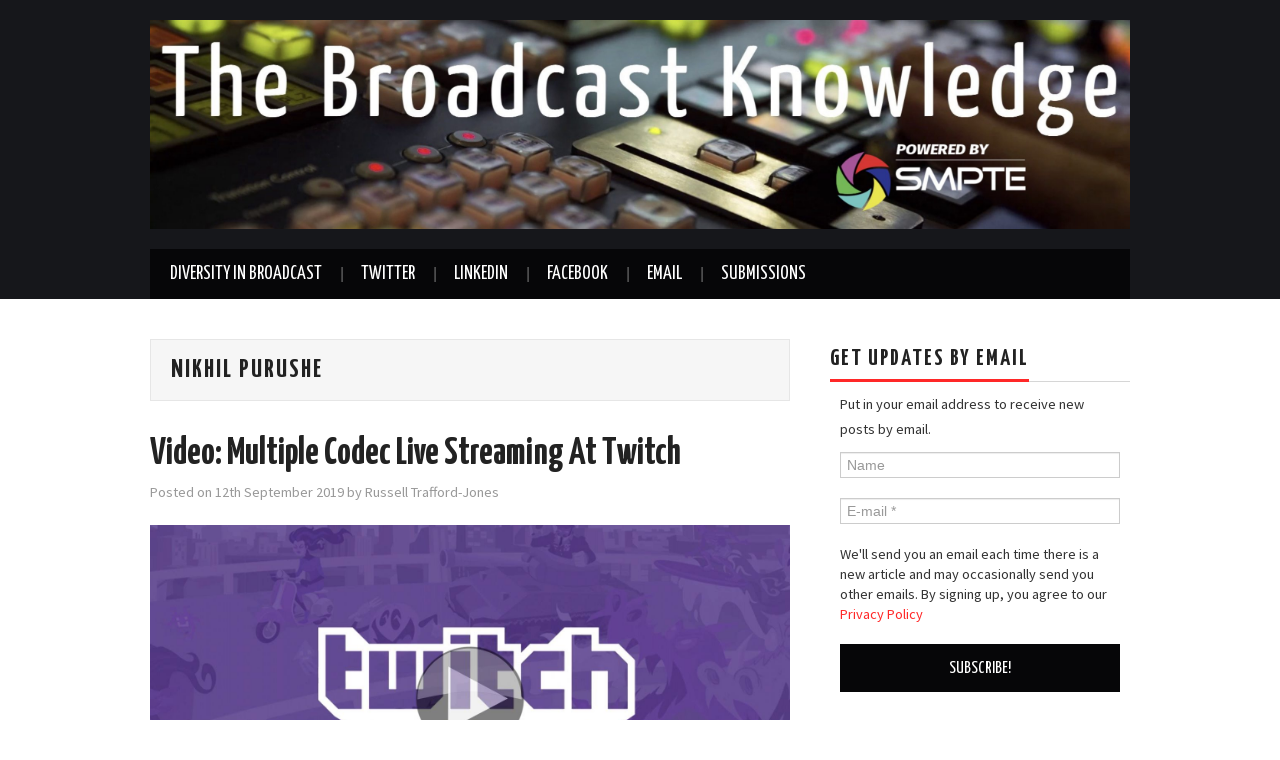

--- FILE ---
content_type: text/html; charset=UTF-8
request_url: https://thebroadcastknowledge.com/tag/nikhil-purushe/
body_size: 19624
content:
<!DOCTYPE html>
<html lang="en-GB">
<head>

<meta charset="UTF-8">
<meta name="viewport" content="width=device-width">

<link rel="profile" href="https://gmpg.org/xfn/11">
<link rel="pingback" href="https://thebroadcastknowledge.com/xmlrpc.php">

	<meta name='robots' content='index, follow, max-image-preview:large, max-snippet:-1, max-video-preview:-1' />
<!-- Jetpack Site Verification Tags -->
<meta name="msvalidate.01" content="28397AFF3ADCE96D5E1C2A468E4E7E0A" />
<meta name="yandex-verification" content="b10c98c542a518e2" />

	<!-- This site is optimized with the Yoast SEO plugin v26.8 - https://yoast.com/product/yoast-seo-wordpress/ -->
	<title>Nikhil Purushe Archives &#8211; The Broadcast Knowledge</title>
	<link rel="canonical" href="https://thebroadcastknowledge.com/tag/nikhil-purushe/" />
	<meta property="og:locale" content="en_GB" />
	<meta property="og:type" content="article" />
	<meta property="og:title" content="Nikhil Purushe Archives &#8211; The Broadcast Knowledge" />
	<meta property="og:url" content="https://thebroadcastknowledge.com/tag/nikhil-purushe/" />
	<meta property="og:site_name" content="The Broadcast Knowledge" />
	<meta name="twitter:card" content="summary_large_image" />
	<meta name="twitter:site" content="@TBKnowledge" />
	<script type="application/ld+json" class="yoast-schema-graph">{"@context":"https://schema.org","@graph":[{"@type":"CollectionPage","@id":"https://thebroadcastknowledge.com/tag/nikhil-purushe/","url":"https://thebroadcastknowledge.com/tag/nikhil-purushe/","name":"Nikhil Purushe Archives &#8211; The Broadcast Knowledge","isPartOf":{"@id":"https://thebroadcastknowledge.com/#website"},"breadcrumb":{"@id":"https://thebroadcastknowledge.com/tag/nikhil-purushe/#breadcrumb"},"inLanguage":"en-GB"},{"@type":"BreadcrumbList","@id":"https://thebroadcastknowledge.com/tag/nikhil-purushe/#breadcrumb","itemListElement":[{"@type":"ListItem","position":1,"name":"Home","item":"https://thebroadcastknowledge.com/"},{"@type":"ListItem","position":2,"name":"Nikhil Purushe"}]},{"@type":"WebSite","@id":"https://thebroadcastknowledge.com/#website","url":"https://thebroadcastknowledge.com/","name":"The Broadcast Knowledge","description":"Free Educational Videos for Broadcast, Daily","publisher":{"@id":"https://thebroadcastknowledge.com/#organization"},"potentialAction":[{"@type":"SearchAction","target":{"@type":"EntryPoint","urlTemplate":"https://thebroadcastknowledge.com/?s={search_term_string}"},"query-input":{"@type":"PropertyValueSpecification","valueRequired":true,"valueName":"search_term_string"}}],"inLanguage":"en-GB"},{"@type":"Organization","@id":"https://thebroadcastknowledge.com/#organization","name":"The Broadcast Knowledge","url":"https://thebroadcastknowledge.com/","logo":{"@type":"ImageObject","inLanguage":"en-GB","@id":"https://thebroadcastknowledge.com/#/schema/logo/image/","url":"https://thebroadcastknowledge.com/wp-content/uploads/2017/11/BlogBannerCropped.jpg","contentUrl":"https://thebroadcastknowledge.com/wp-content/uploads/2017/11/BlogBannerCropped.jpg","width":1920,"height":413,"caption":"The Broadcast Knowledge"},"image":{"@id":"https://thebroadcastknowledge.com/#/schema/logo/image/"},"sameAs":["http://facebook.com/TheBroadcastKnowledge/","https://x.com/TBKnowledge","http://linkedin.com/company/the-broadcast-knowledge/"]}]}</script>
	<!-- / Yoast SEO plugin. -->


<link rel='dns-prefetch' href='//stats.wp.com' />
<link rel='dns-prefetch' href='//fonts.googleapis.com' />
<link rel='dns-prefetch' href='//v0.wordpress.com' />
<link rel='preconnect' href='//c0.wp.com' />
<link rel="alternate" type="application/rss+xml" title="The Broadcast Knowledge &raquo; Feed" href="https://thebroadcastknowledge.com/feed/" />
<link rel="alternate" type="application/rss+xml" title="The Broadcast Knowledge &raquo; Nikhil Purushe Tag Feed" href="https://thebroadcastknowledge.com/tag/nikhil-purushe/feed/" />
<style id='wp-img-auto-sizes-contain-inline-css' type='text/css'>
img:is([sizes=auto i],[sizes^="auto," i]){contain-intrinsic-size:3000px 1500px}
/*# sourceURL=wp-img-auto-sizes-contain-inline-css */
</style>

<style id='wp-emoji-styles-inline-css' type='text/css'>

	img.wp-smiley, img.emoji {
		display: inline !important;
		border: none !important;
		box-shadow: none !important;
		height: 1em !important;
		width: 1em !important;
		margin: 0 0.07em !important;
		vertical-align: -0.1em !important;
		background: none !important;
		padding: 0 !important;
	}
/*# sourceURL=wp-emoji-styles-inline-css */
</style>
<style id='classic-theme-styles-inline-css' type='text/css'>
/*! This file is auto-generated */
.wp-block-button__link{color:#fff;background-color:#32373c;border-radius:9999px;box-shadow:none;text-decoration:none;padding:calc(.667em + 2px) calc(1.333em + 2px);font-size:1.125em}.wp-block-file__button{background:#32373c;color:#fff;text-decoration:none}
/*# sourceURL=/wp-includes/css/classic-themes.min.css */
</style>
<link rel='stylesheet' id='perfect-pullquotes-styles-css' href='https://thebroadcastknowledge.com/wp-content/plugins/perfect-pullquotes/perfect-pullquotes.css?ver=1.7.5' type='text/css' media='all' />
<link rel='stylesheet' id='athemes-headings-fonts-css' href='//fonts.googleapis.com/css?family=Yanone+Kaffeesatz%3A400%2C700&#038;ver=6.9' type='text/css' media='all' />
<link rel='stylesheet' id='athemes-body-fonts-css' href='//fonts.googleapis.com/css?family=Source+Sans+Pro%3A400%2C700%2C400italic%2C700italic&#038;ver=6.9' type='text/css' media='all' />
<link rel='stylesheet' id='athemes-glyphs-css' href='https://thebroadcastknowledge.com/wp-content/themes/hiero/css/athemes-glyphs.css?ver=6.9' type='text/css' media='all' />
<link rel='stylesheet' id='athemes-bootstrap-css' href='https://thebroadcastknowledge.com/wp-content/themes/hiero/css/bootstrap.min.css?ver=6.9' type='text/css' media='all' />
<link rel='stylesheet' id='athemes-style-css' href='https://thebroadcastknowledge.com/wp-content/themes/hiero/style.css?ver=6.9' type='text/css' media='all' />
<style id='athemes-style-inline-css' type='text/css'>
a, #main-navigation .sf-menu > ul > li:hover:after, #main-navigation .sf-menu > ul > li.sfHover:after, #main-navigation .sf-menu > ul > li.current_page_item:after, #main-navigation .sf-menu > ul > li.current-menu-item:after, .entry-title a:hover, .comment-list li.comment .comment-author .fn a:hover, .comment-list li.comment .reply a, .widget li a:hover, .site-extra .widget li a:hover, .site-extra .widget_athemes_social_icons li a:hover [class^="ico-"]:before, .site-footer a:hover { color: ; }
button:hover, a.button:hover, input[type="button"]:hover, .widget-title span, input[type="reset"]:hover, input[type="submit"]:hover { border-color: ; }
button:hover, a.button:hover, .widget_athemes_social_icons li a:hover [class^="ico-"]:before, input[type="button"]:hover, .widget_athemes_tabs .widget-tab-nav li.active a, input[type="reset"]:hover, .comments-link a, .site-content [class*="navigation"] a:hover, input[type="submit"]:hover, #main-navigation li:hover ul, #main-navigation li.sfHover ul, #main-navigation li a:hover, #main-navigation li.sfHover > a, #main-navigation li.current_page_item > a, #main-navigation li.current-menu-item > a, #main-navigation li.current-menu-parent > a, #main-navigation li.current-page-parent > a, #main-navigation li.current-page-ancestor > a, #main-navigation li.current_page_ancestor > a { background: ; }
.site-title a { color: ; }
.site-description { color: ; }
body { color: ; }
a.button, h1, h2, h3, h4, h5, h6, button, input[type="button"], input[type="reset"], input[type="submit"], .site-title, .site-description, #main-navigation li a, .nav-open, .nav-close, .comments-link a, .author-info .author-links a, .site-content [class*="navigation"] a, .comment-list li.comment .comment-author .fn, .comment-list li.comment .reply a, #commentform label, .widget_athemes_tabs .widget-tab-nav li a { font-family: Yanone Kaffeesatz; }
body { font-family: Source Sans Pro; }

/*# sourceURL=athemes-style-inline-css */
</style>
<link rel='stylesheet' id='recent-posts-widget-with-thumbnails-public-style-css' href='https://thebroadcastknowledge.com/wp-content/plugins/recent-posts-widget-with-thumbnails/public.css?ver=7.1.1' type='text/css' media='all' />
<link rel='stylesheet' id='jetpack-subscriptions-css' href='https://c0.wp.com/p/jetpack/15.4/_inc/build/subscriptions/subscriptions.min.css' type='text/css' media='all' />
<link rel='stylesheet' id='__EPYT__style-css' href='https://thebroadcastknowledge.com/wp-content/plugins/youtube-embed-plus-pro/styles/ytprefs.min.css?ver=14.2.4' type='text/css' media='all' />
<style id='__EPYT__style-inline-css' type='text/css'>

                .epyt-gallery-thumb {
                        width: 33.333%;
                }
                
/*# sourceURL=__EPYT__style-inline-css */
</style>
<link rel='stylesheet' id='__disptype__-css' href='https://thebroadcastknowledge.com/wp-content/plugins/youtube-embed-plus-pro/scripts/lity.min.css?ver=14.2.4' type='text/css' media='all' />
<script type="text/javascript" id="image-watermark-no-right-click-js-before">
/* <![CDATA[ */
var iwArgsNoRightClick = {"rightclick":"N","draganddrop":"N","devtools":"Y","enableToast":"Y","toastMessage":"This content is protected"};

//# sourceURL=image-watermark-no-right-click-js-before
/* ]]> */
</script>
<script type="text/javascript" src="https://thebroadcastknowledge.com/wp-content/plugins/image-watermark/js/no-right-click.js?ver=2.0.7" id="image-watermark-no-right-click-js"></script>
<script type="text/javascript" src="https://c0.wp.com/c/6.9/wp-includes/js/jquery/jquery.min.js" id="jquery-core-js"></script>
<script type="text/javascript" src="https://c0.wp.com/c/6.9/wp-includes/js/jquery/jquery-migrate.min.js" id="jquery-migrate-js"></script>
<script type="text/javascript" src="https://thebroadcastknowledge.com/wp-content/themes/hiero/js/bootstrap.min.js?ver=6.9" id="athemes-bootstrap-js-js"></script>
<script type="text/javascript" src="https://thebroadcastknowledge.com/wp-content/themes/hiero/js/superfish.js?ver=6.9" id="athemes-superfish-js"></script>
<script type="text/javascript" src="https://thebroadcastknowledge.com/wp-content/themes/hiero/js/supersubs.js?ver=6.9" id="athemes-supersubs-js"></script>
<script type="text/javascript" src="https://thebroadcastknowledge.com/wp-content/themes/hiero/js/settings.js?ver=6.9" id="athemes-settings-js"></script>
<script type="text/javascript" defer src="https://thebroadcastknowledge.com/wp-content/plugins/youtube-embed-plus-pro/scripts/lity.min.js?ver=14.2.4" id="__dispload__-js"></script>
<script type="text/javascript" id="__ytprefs__-js-extra">
/* <![CDATA[ */
var _EPYT_ = {"ajaxurl":"https://thebroadcastknowledge.com/wp-admin/admin-ajax.php","security":"e87465f641","gallery_scrolloffset":"20","eppathtoscripts":"https://thebroadcastknowledge.com/wp-content/plugins/youtube-embed-plus-pro/scripts/","eppath":"https://thebroadcastknowledge.com/wp-content/plugins/youtube-embed-plus-pro/","epresponsiveselector":"[\"iframe.__youtube_prefs__\"]","epdovol":"1","version":"14.2.4","evselector":"iframe.__youtube_prefs__[src], iframe[src*=\"youtube.com/embed/\"], iframe[src*=\"youtube-nocookie.com/embed/\"]","ajax_compat":"","maxres_facade":"eager","ytapi_load":"light","pause_others":"","stopMobileBuffer":"1","facade_mode":"","not_live_on_channel":"","not_live_showtime":"180"};
//# sourceURL=__ytprefs__-js-extra
/* ]]> */
</script>
<script type="text/javascript" defer src="https://thebroadcastknowledge.com/wp-content/plugins/youtube-embed-plus-pro/scripts/ytprefs.min.js?ver=14.2.4" id="__ytprefs__-js"></script>
<link rel="https://api.w.org/" href="https://thebroadcastknowledge.com/wp-json/" /><link rel="alternate" title="JSON" type="application/json" href="https://thebroadcastknowledge.com/wp-json/wp/v2/tags/1637" /><link rel="EditURI" type="application/rsd+xml" title="RSD" href="https://thebroadcastknowledge.com/xmlrpc.php?rsd" />
<meta name="generator" content="WordPress 6.9" />
	<style>img#wpstats{display:none}</style>
		<!--[if lt IE 9]>
<script src="https://thebroadcastknowledge.com/wp-content/themes/hiero/js/html5shiv.js"></script>
<![endif]-->
<link rel="icon" href="https://thebroadcastknowledge.com/wp-content/uploads/2018/10/TBKTestCard_400x400-50x50.jpg" sizes="32x32" />
<link rel="icon" href="https://thebroadcastknowledge.com/wp-content/uploads/2018/10/TBKTestCard_400x400-300x300.jpg" sizes="192x192" />
<link rel="apple-touch-icon" href="https://thebroadcastknowledge.com/wp-content/uploads/2018/10/TBKTestCard_400x400-300x300.jpg" />
<meta name="msapplication-TileImage" content="https://thebroadcastknowledge.com/wp-content/uploads/2018/10/TBKTestCard_400x400-300x300.jpg" />
		<style type="text/css" id="wp-custom-css">
			body {
    font-size: 16px;
}		</style>
		<style id='global-styles-inline-css' type='text/css'>
:root{--wp--preset--aspect-ratio--square: 1;--wp--preset--aspect-ratio--4-3: 4/3;--wp--preset--aspect-ratio--3-4: 3/4;--wp--preset--aspect-ratio--3-2: 3/2;--wp--preset--aspect-ratio--2-3: 2/3;--wp--preset--aspect-ratio--16-9: 16/9;--wp--preset--aspect-ratio--9-16: 9/16;--wp--preset--color--black: #000000;--wp--preset--color--cyan-bluish-gray: #abb8c3;--wp--preset--color--white: #ffffff;--wp--preset--color--pale-pink: #f78da7;--wp--preset--color--vivid-red: #cf2e2e;--wp--preset--color--luminous-vivid-orange: #ff6900;--wp--preset--color--luminous-vivid-amber: #fcb900;--wp--preset--color--light-green-cyan: #7bdcb5;--wp--preset--color--vivid-green-cyan: #00d084;--wp--preset--color--pale-cyan-blue: #8ed1fc;--wp--preset--color--vivid-cyan-blue: #0693e3;--wp--preset--color--vivid-purple: #9b51e0;--wp--preset--gradient--vivid-cyan-blue-to-vivid-purple: linear-gradient(135deg,rgb(6,147,227) 0%,rgb(155,81,224) 100%);--wp--preset--gradient--light-green-cyan-to-vivid-green-cyan: linear-gradient(135deg,rgb(122,220,180) 0%,rgb(0,208,130) 100%);--wp--preset--gradient--luminous-vivid-amber-to-luminous-vivid-orange: linear-gradient(135deg,rgb(252,185,0) 0%,rgb(255,105,0) 100%);--wp--preset--gradient--luminous-vivid-orange-to-vivid-red: linear-gradient(135deg,rgb(255,105,0) 0%,rgb(207,46,46) 100%);--wp--preset--gradient--very-light-gray-to-cyan-bluish-gray: linear-gradient(135deg,rgb(238,238,238) 0%,rgb(169,184,195) 100%);--wp--preset--gradient--cool-to-warm-spectrum: linear-gradient(135deg,rgb(74,234,220) 0%,rgb(151,120,209) 20%,rgb(207,42,186) 40%,rgb(238,44,130) 60%,rgb(251,105,98) 80%,rgb(254,248,76) 100%);--wp--preset--gradient--blush-light-purple: linear-gradient(135deg,rgb(255,206,236) 0%,rgb(152,150,240) 100%);--wp--preset--gradient--blush-bordeaux: linear-gradient(135deg,rgb(254,205,165) 0%,rgb(254,45,45) 50%,rgb(107,0,62) 100%);--wp--preset--gradient--luminous-dusk: linear-gradient(135deg,rgb(255,203,112) 0%,rgb(199,81,192) 50%,rgb(65,88,208) 100%);--wp--preset--gradient--pale-ocean: linear-gradient(135deg,rgb(255,245,203) 0%,rgb(182,227,212) 50%,rgb(51,167,181) 100%);--wp--preset--gradient--electric-grass: linear-gradient(135deg,rgb(202,248,128) 0%,rgb(113,206,126) 100%);--wp--preset--gradient--midnight: linear-gradient(135deg,rgb(2,3,129) 0%,rgb(40,116,252) 100%);--wp--preset--font-size--small: 13px;--wp--preset--font-size--medium: 20px;--wp--preset--font-size--large: 36px;--wp--preset--font-size--x-large: 42px;--wp--preset--spacing--20: 0.44rem;--wp--preset--spacing--30: 0.67rem;--wp--preset--spacing--40: 1rem;--wp--preset--spacing--50: 1.5rem;--wp--preset--spacing--60: 2.25rem;--wp--preset--spacing--70: 3.38rem;--wp--preset--spacing--80: 5.06rem;--wp--preset--shadow--natural: 6px 6px 9px rgba(0, 0, 0, 0.2);--wp--preset--shadow--deep: 12px 12px 50px rgba(0, 0, 0, 0.4);--wp--preset--shadow--sharp: 6px 6px 0px rgba(0, 0, 0, 0.2);--wp--preset--shadow--outlined: 6px 6px 0px -3px rgb(255, 255, 255), 6px 6px rgb(0, 0, 0);--wp--preset--shadow--crisp: 6px 6px 0px rgb(0, 0, 0);}:where(.is-layout-flex){gap: 0.5em;}:where(.is-layout-grid){gap: 0.5em;}body .is-layout-flex{display: flex;}.is-layout-flex{flex-wrap: wrap;align-items: center;}.is-layout-flex > :is(*, div){margin: 0;}body .is-layout-grid{display: grid;}.is-layout-grid > :is(*, div){margin: 0;}:where(.wp-block-columns.is-layout-flex){gap: 2em;}:where(.wp-block-columns.is-layout-grid){gap: 2em;}:where(.wp-block-post-template.is-layout-flex){gap: 1.25em;}:where(.wp-block-post-template.is-layout-grid){gap: 1.25em;}.has-black-color{color: var(--wp--preset--color--black) !important;}.has-cyan-bluish-gray-color{color: var(--wp--preset--color--cyan-bluish-gray) !important;}.has-white-color{color: var(--wp--preset--color--white) !important;}.has-pale-pink-color{color: var(--wp--preset--color--pale-pink) !important;}.has-vivid-red-color{color: var(--wp--preset--color--vivid-red) !important;}.has-luminous-vivid-orange-color{color: var(--wp--preset--color--luminous-vivid-orange) !important;}.has-luminous-vivid-amber-color{color: var(--wp--preset--color--luminous-vivid-amber) !important;}.has-light-green-cyan-color{color: var(--wp--preset--color--light-green-cyan) !important;}.has-vivid-green-cyan-color{color: var(--wp--preset--color--vivid-green-cyan) !important;}.has-pale-cyan-blue-color{color: var(--wp--preset--color--pale-cyan-blue) !important;}.has-vivid-cyan-blue-color{color: var(--wp--preset--color--vivid-cyan-blue) !important;}.has-vivid-purple-color{color: var(--wp--preset--color--vivid-purple) !important;}.has-black-background-color{background-color: var(--wp--preset--color--black) !important;}.has-cyan-bluish-gray-background-color{background-color: var(--wp--preset--color--cyan-bluish-gray) !important;}.has-white-background-color{background-color: var(--wp--preset--color--white) !important;}.has-pale-pink-background-color{background-color: var(--wp--preset--color--pale-pink) !important;}.has-vivid-red-background-color{background-color: var(--wp--preset--color--vivid-red) !important;}.has-luminous-vivid-orange-background-color{background-color: var(--wp--preset--color--luminous-vivid-orange) !important;}.has-luminous-vivid-amber-background-color{background-color: var(--wp--preset--color--luminous-vivid-amber) !important;}.has-light-green-cyan-background-color{background-color: var(--wp--preset--color--light-green-cyan) !important;}.has-vivid-green-cyan-background-color{background-color: var(--wp--preset--color--vivid-green-cyan) !important;}.has-pale-cyan-blue-background-color{background-color: var(--wp--preset--color--pale-cyan-blue) !important;}.has-vivid-cyan-blue-background-color{background-color: var(--wp--preset--color--vivid-cyan-blue) !important;}.has-vivid-purple-background-color{background-color: var(--wp--preset--color--vivid-purple) !important;}.has-black-border-color{border-color: var(--wp--preset--color--black) !important;}.has-cyan-bluish-gray-border-color{border-color: var(--wp--preset--color--cyan-bluish-gray) !important;}.has-white-border-color{border-color: var(--wp--preset--color--white) !important;}.has-pale-pink-border-color{border-color: var(--wp--preset--color--pale-pink) !important;}.has-vivid-red-border-color{border-color: var(--wp--preset--color--vivid-red) !important;}.has-luminous-vivid-orange-border-color{border-color: var(--wp--preset--color--luminous-vivid-orange) !important;}.has-luminous-vivid-amber-border-color{border-color: var(--wp--preset--color--luminous-vivid-amber) !important;}.has-light-green-cyan-border-color{border-color: var(--wp--preset--color--light-green-cyan) !important;}.has-vivid-green-cyan-border-color{border-color: var(--wp--preset--color--vivid-green-cyan) !important;}.has-pale-cyan-blue-border-color{border-color: var(--wp--preset--color--pale-cyan-blue) !important;}.has-vivid-cyan-blue-border-color{border-color: var(--wp--preset--color--vivid-cyan-blue) !important;}.has-vivid-purple-border-color{border-color: var(--wp--preset--color--vivid-purple) !important;}.has-vivid-cyan-blue-to-vivid-purple-gradient-background{background: var(--wp--preset--gradient--vivid-cyan-blue-to-vivid-purple) !important;}.has-light-green-cyan-to-vivid-green-cyan-gradient-background{background: var(--wp--preset--gradient--light-green-cyan-to-vivid-green-cyan) !important;}.has-luminous-vivid-amber-to-luminous-vivid-orange-gradient-background{background: var(--wp--preset--gradient--luminous-vivid-amber-to-luminous-vivid-orange) !important;}.has-luminous-vivid-orange-to-vivid-red-gradient-background{background: var(--wp--preset--gradient--luminous-vivid-orange-to-vivid-red) !important;}.has-very-light-gray-to-cyan-bluish-gray-gradient-background{background: var(--wp--preset--gradient--very-light-gray-to-cyan-bluish-gray) !important;}.has-cool-to-warm-spectrum-gradient-background{background: var(--wp--preset--gradient--cool-to-warm-spectrum) !important;}.has-blush-light-purple-gradient-background{background: var(--wp--preset--gradient--blush-light-purple) !important;}.has-blush-bordeaux-gradient-background{background: var(--wp--preset--gradient--blush-bordeaux) !important;}.has-luminous-dusk-gradient-background{background: var(--wp--preset--gradient--luminous-dusk) !important;}.has-pale-ocean-gradient-background{background: var(--wp--preset--gradient--pale-ocean) !important;}.has-electric-grass-gradient-background{background: var(--wp--preset--gradient--electric-grass) !important;}.has-midnight-gradient-background{background: var(--wp--preset--gradient--midnight) !important;}.has-small-font-size{font-size: var(--wp--preset--font-size--small) !important;}.has-medium-font-size{font-size: var(--wp--preset--font-size--medium) !important;}.has-large-font-size{font-size: var(--wp--preset--font-size--large) !important;}.has-x-large-font-size{font-size: var(--wp--preset--font-size--x-large) !important;}
/*# sourceURL=global-styles-inline-css */
</style>
<link rel='stylesheet' id='jetpack-swiper-library-css' href='https://c0.wp.com/p/jetpack/15.4/_inc/blocks/swiper.css' type='text/css' media='all' />
<link rel='stylesheet' id='jetpack-carousel-css' href='https://c0.wp.com/p/jetpack/15.4/modules/carousel/jetpack-carousel.css' type='text/css' media='all' />
<link rel='stylesheet' id='mailpoet_public-css' href='https://thebroadcastknowledge.com/wp-content/plugins/mailpoet/assets/dist/css/mailpoet-public.eb66e3ab.css?ver=6.9' type='text/css' media='all' />
<link rel='stylesheet' id='mailpoet_custom_fonts_0-css' href='https://fonts.googleapis.com/css?family=Abril+FatFace%3A400%2C400i%2C700%2C700i%7CAlegreya%3A400%2C400i%2C700%2C700i%7CAlegreya+Sans%3A400%2C400i%2C700%2C700i%7CAmatic+SC%3A400%2C400i%2C700%2C700i%7CAnonymous+Pro%3A400%2C400i%2C700%2C700i%7CArchitects+Daughter%3A400%2C400i%2C700%2C700i%7CArchivo%3A400%2C400i%2C700%2C700i%7CArchivo+Narrow%3A400%2C400i%2C700%2C700i%7CAsap%3A400%2C400i%2C700%2C700i%7CBarlow%3A400%2C400i%2C700%2C700i%7CBioRhyme%3A400%2C400i%2C700%2C700i%7CBonbon%3A400%2C400i%2C700%2C700i%7CCabin%3A400%2C400i%2C700%2C700i%7CCairo%3A400%2C400i%2C700%2C700i%7CCardo%3A400%2C400i%2C700%2C700i%7CChivo%3A400%2C400i%2C700%2C700i%7CConcert+One%3A400%2C400i%2C700%2C700i%7CCormorant%3A400%2C400i%2C700%2C700i%7CCrimson+Text%3A400%2C400i%2C700%2C700i%7CEczar%3A400%2C400i%2C700%2C700i%7CExo+2%3A400%2C400i%2C700%2C700i%7CFira+Sans%3A400%2C400i%2C700%2C700i%7CFjalla+One%3A400%2C400i%2C700%2C700i%7CFrank+Ruhl+Libre%3A400%2C400i%2C700%2C700i%7CGreat+Vibes%3A400%2C400i%2C700%2C700i&#038;ver=6.9' type='text/css' media='all' />
<link rel='stylesheet' id='mailpoet_custom_fonts_1-css' href='https://fonts.googleapis.com/css?family=Heebo%3A400%2C400i%2C700%2C700i%7CIBM+Plex%3A400%2C400i%2C700%2C700i%7CInconsolata%3A400%2C400i%2C700%2C700i%7CIndie+Flower%3A400%2C400i%2C700%2C700i%7CInknut+Antiqua%3A400%2C400i%2C700%2C700i%7CInter%3A400%2C400i%2C700%2C700i%7CKarla%3A400%2C400i%2C700%2C700i%7CLibre+Baskerville%3A400%2C400i%2C700%2C700i%7CLibre+Franklin%3A400%2C400i%2C700%2C700i%7CMontserrat%3A400%2C400i%2C700%2C700i%7CNeuton%3A400%2C400i%2C700%2C700i%7CNotable%3A400%2C400i%2C700%2C700i%7CNothing+You+Could+Do%3A400%2C400i%2C700%2C700i%7CNoto+Sans%3A400%2C400i%2C700%2C700i%7CNunito%3A400%2C400i%2C700%2C700i%7COld+Standard+TT%3A400%2C400i%2C700%2C700i%7COxygen%3A400%2C400i%2C700%2C700i%7CPacifico%3A400%2C400i%2C700%2C700i%7CPoppins%3A400%2C400i%2C700%2C700i%7CProza+Libre%3A400%2C400i%2C700%2C700i%7CPT+Sans%3A400%2C400i%2C700%2C700i%7CPT+Serif%3A400%2C400i%2C700%2C700i%7CRakkas%3A400%2C400i%2C700%2C700i%7CReenie+Beanie%3A400%2C400i%2C700%2C700i%7CRoboto+Slab%3A400%2C400i%2C700%2C700i&#038;ver=6.9' type='text/css' media='all' />
<link rel='stylesheet' id='mailpoet_custom_fonts_2-css' href='https://fonts.googleapis.com/css?family=Ropa+Sans%3A400%2C400i%2C700%2C700i%7CRubik%3A400%2C400i%2C700%2C700i%7CShadows+Into+Light%3A400%2C400i%2C700%2C700i%7CSpace+Mono%3A400%2C400i%2C700%2C700i%7CSpectral%3A400%2C400i%2C700%2C700i%7CSue+Ellen+Francisco%3A400%2C400i%2C700%2C700i%7CTitillium+Web%3A400%2C400i%2C700%2C700i%7CUbuntu%3A400%2C400i%2C700%2C700i%7CVarela%3A400%2C400i%2C700%2C700i%7CVollkorn%3A400%2C400i%2C700%2C700i%7CWork+Sans%3A400%2C400i%2C700%2C700i%7CYatra+One%3A400%2C400i%2C700%2C700i&#038;ver=6.9' type='text/css' media='all' />
<link rel='stylesheet' id='jetpack-top-posts-widget-css' href='https://c0.wp.com/p/jetpack/15.4/modules/widgets/top-posts/style.css' type='text/css' media='all' />
</head>

<body class="archive tag tag-nikhil-purushe tag-1637 wp-theme-hiero group-blog">
		<header id="masthead" class="site-header" role="banner">
		<div class="clearfix container">
			<div class="site-branding">
									<a href="https://thebroadcastknowledge.com/" title="The Broadcast Knowledge"><img src="https://thebroadcastknowledge.com/wp-content/uploads/2021/02/WebsiteBannerSMPTE2021Feb-scaled.jpg" alt="The Broadcast Knowledge" /></a>
							<!-- .site-branding --></div>

						
			<nav id="main-navigation" class="main-navigation" role="navigation">
				<a href="#main-navigation" class="nav-open">Menu</a>
				<a href="#" class="nav-close">Close</a>
				<div class="clearfix sf-menu"><ul id="menu-social-links-menu" class="menu"><li id="menu-item-3646" class="menu-item menu-item-type-post_type menu-item-object-page menu-item-has-children menu-item-3646"><a href="https://thebroadcastknowledge.com/diversity/">Diversity in Broadcast</a>
<ul class="sub-menu">
	<li id="menu-item-3689" class="menu-item menu-item-type-post_type menu-item-object-page menu-item-3689"><a href="https://thebroadcastknowledge.com/report-diversity-in-broadcast-the-problems-and-opportunities/">Diversity in Broadcast – The Problems and Opportunities</a></li>
	<li id="menu-item-3648" class="menu-item menu-item-type-post_type menu-item-object-page menu-item-3648"><a href="https://thebroadcastknowledge.com/diversity/rise-women-in-broadcast/">Rise – Women in Broadcast</a></li>
	<li id="menu-item-3649" class="menu-item menu-item-type-post_type menu-item-object-page menu-item-3649"><a href="https://thebroadcastknowledge.com/diversity/">Diversity Index</a></li>
</ul>
</li>
<li id="menu-item-146" class="menu-item menu-item-type-custom menu-item-object-custom menu-item-146"><a target="_blank" href="https://twitter.com/TBKnowledge">Twitter</a></li>
<li id="menu-item-102" class="menu-item menu-item-type-custom menu-item-object-custom menu-item-102"><a target="_blank" href="https://www.linkedin.com/company/the-broadcast-knowledge/">LinkedIn</a></li>
<li id="menu-item-367" class="menu-item menu-item-type-custom menu-item-object-custom menu-item-367"><a target="_blank" href="https://www.facebook.com/TheBroadcastKnowledge">Facebook</a></li>
<li id="menu-item-7910" class="menu-item menu-item-type-post_type menu-item-object-page menu-item-7910"><a href="https://thebroadcastknowledge.com/subscribe-for-updates-from-the-broadcast-knowledge/">Email</a></li>
<li id="menu-item-272" class="menu-item menu-item-type-post_type menu-item-object-page menu-item-272"><a href="https://thebroadcastknowledge.com/contact/">Submissions</a></li>
</ul></div>			<!-- #main-navigation --></nav>
		</div>
	<!-- #masthead --></header>

	<div id="main" class="site-main">
		<div class="clearfix container">

	<section id="primary" class="content-area">
		<div id="content" class="site-content" role="main">

		
			<header class="page-header">
				<h1 class="page-title">
					Nikhil Purushe				</h1>
							<!-- .page-header --></header>

						
				
<article id="post-4778" class="clearfix post-4778 post type-post status-publish format-standard hentry category-video tag-avc tag-hevc tag-nagendra-babu tag-nikhil-purushe tag-streaming-media tag-streaming-media-east tag-tarek-amara tag-twitch tag-vp9">
	<header class="clearfix entry-header">
		
		<h2 class="entry-title"><a href="https://thebroadcastknowledge.com/2019/09/12/video-multiple-codec-live-streaming-at-twitch/" rel="bookmark">Video: Multiple Codec Live Streaming At Twitch</a></h2>

				<div class="entry-meta">
			<span class="posted-on">Posted on <a href="https://thebroadcastknowledge.com/2019/09/12/video-multiple-codec-live-streaming-at-twitch/" title="07:30" rel="bookmark"><time class="entry-date published updated" datetime="2019-09-12T07:30:48+01:00">12th September 2019</time></a></span><span class="byline"> by <span class="author vcard"><a class="url fn n" href="https://thebroadcastknowledge.com/author/packetbroadcast/" title="View all posts by Russell Trafford-Jones">Russell Trafford-Jones</a></span></span>		<!-- .entry-meta --></div>
			<!-- .entry-header --></header>

	
			<div class="clearfix entry-content">
			<p><a href="#Video"><img fetchpriority="high" decoding="async" data-attachment-id="4779" data-permalink="https://thebroadcastknowledge.com/2019/09/12/video-multiple-codec-live-streaming-at-twitch/streamingmediaeast2019twitchmultiplecodec/#main" data-orig-file="https://thebroadcastknowledge.com/wp-content/uploads/2019/09/StreamingMediaEast2019TwitchMultipleCodec.jpg" data-orig-size="1532,830" data-comments-opened="0" data-image-meta="{&quot;aperture&quot;:&quot;0&quot;,&quot;credit&quot;:&quot;&quot;,&quot;camera&quot;:&quot;&quot;,&quot;caption&quot;:&quot;&quot;,&quot;created_timestamp&quot;:&quot;0&quot;,&quot;copyright&quot;:&quot;&quot;,&quot;focal_length&quot;:&quot;0&quot;,&quot;iso&quot;:&quot;0&quot;,&quot;shutter_speed&quot;:&quot;0&quot;,&quot;title&quot;:&quot;&quot;,&quot;orientation&quot;:&quot;1&quot;}" data-image-title="StreamingMediaEast2019TwitchMultipleCodec" data-image-description="" data-image-caption="" data-medium-file="https://thebroadcastknowledge.com/wp-content/uploads/2019/09/StreamingMediaEast2019TwitchMultipleCodec-300x163.jpg" data-large-file="https://thebroadcastknowledge.com/wp-content/uploads/2019/09/StreamingMediaEast2019TwitchMultipleCodec-1024x555.jpg" src="https://thebroadcastknowledge.com/wp-content/uploads/2019/09/StreamingMediaEast2019TwitchMultipleCodec.jpg" alt="" width="1532" height="830" class="alignleft size-full wp-image-4779" srcset="https://thebroadcastknowledge.com/wp-content/uploads/2019/09/StreamingMediaEast2019TwitchMultipleCodec.jpg 1532w, https://thebroadcastknowledge.com/wp-content/uploads/2019/09/StreamingMediaEast2019TwitchMultipleCodec-300x163.jpg 300w, https://thebroadcastknowledge.com/wp-content/uploads/2019/09/StreamingMediaEast2019TwitchMultipleCodec-768x416.jpg 768w, https://thebroadcastknowledge.com/wp-content/uploads/2019/09/StreamingMediaEast2019TwitchMultipleCodec-1024x555.jpg 1024w" sizes="(max-width: 1532px) 100vw, 1532px" /></a></p>
<p>Twitch is constantly searching for better and lower cost ways of streaming and its move to include VP9 was one of the most high profile ways of doing this. In this talk, a team of Twitch engineers examine the reasons for this and other moves.</p>
<p>Tarek Amara first takes to the stage to introduce Twitch and its scale before looking at the codecs available, the fragmentation of support but also the drivers to improve the video delivered to viewers both in terms of frame rate and resolution in addition to quality. The discussion turns to the reasons to implement of VP9 and we see that if HEVC were chosen instead, less than 3% of people would be able to receive it.</p>
<p>Nagendra Babu explains the basic architecture employed at Twitch before going on to explain the challenges they met in testing and developing the backend and app. He also talks about the difficulty of running multiple transcodes in the cloud. FPGAs are in important tool for Twitch, and Nagendra discusses how they deal with their programming.</p>
<p>The last speaker is Nikhil who talks about the format of VP9 being FMP4 delivered by transport stream and then outlines the pros and cons of Fragmented FMP4 before handing the floor to the audience.</p>
<div id="video"><div class="epyt-video-wrapper"><iframe  style="display: block; margin: 0px auto;"  id="_ytid_74129"  width="640" height="360"  data-origwidth="640" data-origheight="360"  data-relstop="1" src="https://www.youtube-nocookie.com/embed/tWIjUGEv-V0?enablejsapi=1&origin=https://thebroadcastknowledge.com&autoplay=0&cc_load_policy=0&cc_lang_pref=&iv_load_policy=1&loop=0&rel=0&fs=1&playsinline=1&autohide=2&theme=dark&color=red&controls=1&disablekb=0&" class="__youtube_prefs__  no-lazyload" title="YouTube player"  allow="fullscreen; accelerometer; autoplay; clipboard-write; encrypted-media; gyroscope; picture-in-picture; web-share" referrerpolicy="strict-origin-when-cross-origin" allowfullscreen data-no-lazy="1" data-skipgform_ajax_framebjll=""></iframe></div></div>
<p>Watch now!<br />
 <strong>Speakers</strong></p>
<table>
<tr>
<td style="width:120px"><img decoding="async" data-attachment-id="2371" data-permalink="https://thebroadcastknowledge.com/2018/12/14/video-live-streaming-with-vp9-at-twitch-tv/pastedgraphic-33-2/#main" data-orig-file="https://thebroadcastknowledge.com/wp-content/uploads/2018/12/PastedGraphic-33.png" data-orig-size="309,305" data-comments-opened="0" data-image-meta="{&quot;aperture&quot;:&quot;0&quot;,&quot;credit&quot;:&quot;&quot;,&quot;camera&quot;:&quot;&quot;,&quot;caption&quot;:&quot;&quot;,&quot;created_timestamp&quot;:&quot;0&quot;,&quot;copyright&quot;:&quot;&quot;,&quot;focal_length&quot;:&quot;0&quot;,&quot;iso&quot;:&quot;0&quot;,&quot;shutter_speed&quot;:&quot;0&quot;,&quot;title&quot;:&quot;&quot;,&quot;orientation&quot;:&quot;0&quot;}" data-image-title="Tarek Amara" data-image-description="&lt;p&gt;Tarek Amara&lt;/p&gt;
" data-image-caption="" data-medium-file="https://thebroadcastknowledge.com/wp-content/uploads/2018/12/PastedGraphic-33-300x296.png" data-large-file="https://thebroadcastknowledge.com/wp-content/uploads/2018/12/PastedGraphic-33.png" src="https://thebroadcastknowledge.com/wp-content/uploads/2018/12/PastedGraphic-33-300x296.png" alt="Tarek Amara" width="300" height="296" class="alignleft size-medium wp-image-2371" srcset="https://thebroadcastknowledge.com/wp-content/uploads/2018/12/PastedGraphic-33-300x296.png 300w, https://thebroadcastknowledge.com/wp-content/uploads/2018/12/PastedGraphic-33-50x50.png 50w, https://thebroadcastknowledge.com/wp-content/uploads/2018/12/PastedGraphic-33.png 309w" sizes="(max-width: 300px) 100vw, 300px" /></td>
<td>
<strong>Tarek Amara</strong><br />
Principal Video Specialist,<br />
Twitch
</td>
</tr>
<tr>
<td style="width:120px"><img loading="lazy" decoding="async" data-attachment-id="4781" data-permalink="https://thebroadcastknowledge.com/2019/09/12/video-multiple-codec-live-streaming-at-twitch/pastedgraphic-8-15/#main" data-orig-file="https://thebroadcastknowledge.com/wp-content/uploads/2019/09/PastedGraphic-8.png" data-orig-size="296,290" data-comments-opened="0" data-image-meta="{&quot;aperture&quot;:&quot;0&quot;,&quot;credit&quot;:&quot;&quot;,&quot;camera&quot;:&quot;&quot;,&quot;caption&quot;:&quot;&quot;,&quot;created_timestamp&quot;:&quot;0&quot;,&quot;copyright&quot;:&quot;&quot;,&quot;focal_length&quot;:&quot;0&quot;,&quot;iso&quot;:&quot;0&quot;,&quot;shutter_speed&quot;:&quot;0&quot;,&quot;title&quot;:&quot;&quot;,&quot;orientation&quot;:&quot;0&quot;}" data-image-title="Nikhil Purushe" data-image-description="&lt;p&gt;Nikhil Purushe&lt;/p&gt;
" data-image-caption="" data-medium-file="https://thebroadcastknowledge.com/wp-content/uploads/2019/09/PastedGraphic-8.png" data-large-file="https://thebroadcastknowledge.com/wp-content/uploads/2019/09/PastedGraphic-8.png" src="https://thebroadcastknowledge.com/wp-content/uploads/2019/09/PastedGraphic-8.png" alt="Nikhil Purushe" width="296" height="290" class="alignleft size-full wp-image-4781" srcset="https://thebroadcastknowledge.com/wp-content/uploads/2019/09/PastedGraphic-8.png 296w, https://thebroadcastknowledge.com/wp-content/uploads/2019/09/PastedGraphic-8-50x50.png 50w" sizes="auto, (max-width: 296px) 100vw, 296px" /></td>
<td>
<strong>Nikhil Purushe</strong><br />
Senior Software Engineer,<br />
Twitch
</td>
</tr>
<tr>
<td style="width:120px"><img loading="lazy" decoding="async" data-attachment-id="4782" data-permalink="https://thebroadcastknowledge.com/2019/09/12/video-multiple-codec-live-streaming-at-twitch/pastedgraphic-9-12/#main" data-orig-file="https://thebroadcastknowledge.com/wp-content/uploads/2019/09/PastedGraphic-9.png" data-orig-size="448,424" data-comments-opened="0" data-image-meta="{&quot;aperture&quot;:&quot;0&quot;,&quot;credit&quot;:&quot;&quot;,&quot;camera&quot;:&quot;&quot;,&quot;caption&quot;:&quot;&quot;,&quot;created_timestamp&quot;:&quot;0&quot;,&quot;copyright&quot;:&quot;&quot;,&quot;focal_length&quot;:&quot;0&quot;,&quot;iso&quot;:&quot;0&quot;,&quot;shutter_speed&quot;:&quot;0&quot;,&quot;title&quot;:&quot;&quot;,&quot;orientation&quot;:&quot;0&quot;}" data-image-title="Nagendra Babu" data-image-description="&lt;p&gt;Nagendra Babu&lt;/p&gt;
" data-image-caption="" data-medium-file="https://thebroadcastknowledge.com/wp-content/uploads/2019/09/PastedGraphic-9-300x284.png" data-large-file="https://thebroadcastknowledge.com/wp-content/uploads/2019/09/PastedGraphic-9.png" src="https://thebroadcastknowledge.com/wp-content/uploads/2019/09/PastedGraphic-9-300x284.png" alt="Nagendra Babu" width="300" height="284" class="alignleft size-medium wp-image-4782" srcset="https://thebroadcastknowledge.com/wp-content/uploads/2019/09/PastedGraphic-9-300x284.png 300w, https://thebroadcastknowledge.com/wp-content/uploads/2019/09/PastedGraphic-9.png 448w" sizes="auto, (max-width: 300px) 100vw, 300px" /></td>
<td>
<strong>Nagendra Babu</strong><br />
Senior Software Engineer,<br />
Twitch
</td>
</tr>
</table>
					<!-- .entry-content --></div>
	
	<footer class="entry-meta entry-footer">
								<span class="cat-links">
				<i class="ico-folder"></i> <a href="https://thebroadcastknowledge.com/category/video/" rel="category tag">Video</a>			</span>
			
						<span class="tags-links">
				<i class="ico-tags"></i> <a href="https://thebroadcastknowledge.com/tag/avc/" rel="tag">AVC</a>, <a href="https://thebroadcastknowledge.com/tag/hevc/" rel="tag">HEVC</a>, <a href="https://thebroadcastknowledge.com/tag/nagendra-babu/" rel="tag">Nagendra Babu</a>, <a href="https://thebroadcastknowledge.com/tag/nikhil-purushe/" rel="tag">Nikhil Purushe</a>, <a href="https://thebroadcastknowledge.com/tag/streaming-media/" rel="tag">streaming media</a>, <a href="https://thebroadcastknowledge.com/tag/streaming-media-east/" rel="tag">Streaming Media East</a>, <a href="https://thebroadcastknowledge.com/tag/tarek-amara/" rel="tag">Tarek Amara</a>, <a href="https://thebroadcastknowledge.com/tag/twitch/" rel="tag">Twitch</a>, <a href="https://thebroadcastknowledge.com/tag/vp9/" rel="tag">VP9</a>			</span>
						<!-- .entry-meta --></footer>
<!-- #post-4778--></article>

			
			
		
		<!-- #content --></div>
	<!-- #primary --></section>

<div id="widget-area-2" class="site-sidebar widget-area" role="complementary">
	      <aside id="mailpoet_form-2" class="widget widget_mailpoet_form">
  
      <h3 class="widget-title"><span>Get Updates by Email</span></h3>
  
  <div class="
    mailpoet_form_popup_overlay
      "></div>
  <div
    id="mailpoet_form_2"
    class="
      mailpoet_form
      mailpoet_form_widget
      mailpoet_form_position_
      mailpoet_form_animation_
    "
      >

    <style type="text/css">
     #mailpoet_form_2 .mailpoet_form { padding: 10px; }
#mailpoet_form_2 .mailpoet_column_with_background { padding: 10px; }
#mailpoet_form_2 .mailpoet_form_column:not(:first-child) { margin-left: 20px; }
#mailpoet_form_2 .mailpoet_paragraph { line-height: 20px; margin-bottom: 20px; }
#mailpoet_form_2 .mailpoet_segment_label, #mailpoet_form_2 .mailpoet_text_label, #mailpoet_form_2 .mailpoet_textarea_label, #mailpoet_form_2 .mailpoet_select_label, #mailpoet_form_2 .mailpoet_radio_label, #mailpoet_form_2 .mailpoet_checkbox_label, #mailpoet_form_2 .mailpoet_list_label, #mailpoet_form_2 .mailpoet_date_label { display: block; font-weight: normal; }
#mailpoet_form_2 .mailpoet_text, #mailpoet_form_2 .mailpoet_textarea, #mailpoet_form_2 .mailpoet_select, #mailpoet_form_2 .mailpoet_date_month, #mailpoet_form_2 .mailpoet_date_day, #mailpoet_form_2 .mailpoet_date_year, #mailpoet_form_2 .mailpoet_date { display: block; }
#mailpoet_form_2 .mailpoet_text, #mailpoet_form_2 .mailpoet_textarea { width: 200px; }
#mailpoet_form_2 .mailpoet_checkbox {  }
#mailpoet_form_2 .mailpoet_submit {  }
#mailpoet_form_2 .mailpoet_divider {  }
#mailpoet_form_2 .mailpoet_message {  }
#mailpoet_form_2 .mailpoet_validate_success { font-weight: 600; color: #468847; }
#mailpoet_form_2 .mailpoet_validate_error { color: #b94a48; }
#mailpoet_form_2 .mailpoet_form_loading { width: 30px; text-align: center; line-height: normal; }
#mailpoet_form_2 .mailpoet_form_loading > span { width: 5px; height: 5px; background-color: #5b5b5b; }#mailpoet_form_2{;}#mailpoet_form_2 .mailpoet_message {margin: 0; padding: 0 20px;}#mailpoet_form_2 .mailpoet_paragraph.last {margin-bottom: 0} @media (max-width: 500px) {#mailpoet_form_2 {background-image: none;}} @media (min-width: 500px) {#mailpoet_form_2 .last .mailpoet_paragraph:last-child {margin-bottom: 0}}  @media (max-width: 500px) {#mailpoet_form_2 .mailpoet_form_column:last-child .mailpoet_paragraph:last-child {margin-bottom: 0}} 
    </style>

    <form
      target="_self"
      method="post"
      action="https://thebroadcastknowledge.com/wp-admin/admin-post.php?action=mailpoet_subscription_form"
      class="mailpoet_form mailpoet_form_form mailpoet_form_widget"
      novalidate
      data-delay=""
      data-exit-intent-enabled=""
      data-font-family=""
      data-cookie-expiration-time=""
    >
      <input type="hidden" name="data[form_id]" value="2" />
      <input type="hidden" name="token" value="50d680ae9a" />
      <input type="hidden" name="api_version" value="v1" />
      <input type="hidden" name="endpoint" value="subscribers" />
      <input type="hidden" name="mailpoet_method" value="subscribe" />

      <label class="mailpoet_hp_email_label" style="display: none !important;">Please leave this field empty<input type="email" name="data[email]"/></label><p class="mailpoet_form_paragraph " style="text-align: left">Put in your email address to receive new posts by email.</p>
<div class="mailpoet_paragraph "><input type="text" autocomplete="on" class="mailpoet_text" id="form_1_2" name="data[cf_1]" title="Name" value="" style="width:100%;box-sizing:border-box;"   placeholder="Name" aria-label="Name" data-parsley-errors-container=".mailpoet_error_2ae27"/><span class="mailpoet_error_2ae27"></span></div>
<div class="mailpoet_paragraph "><input type="email" autocomplete="email" class="mailpoet_text" id="form_email_2" name="data[form_field_ZmRmZjhiOGM2N2Y3X2VtYWls]" title="E-mail" value="" style="width:100%;box-sizing:border-box;" data-automation-id="form_email"  placeholder="E-mail *" aria-label="E-mail *" data-parsley-errors-container=".mailpoet_error_el2km" data-parsley-required="true" required aria-required="true" data-parsley-minlength="6" data-parsley-maxlength="150" data-parsley-type-message="This value should be a valid email." data-parsley-required-message="This field is required."/><span class="mailpoet_error_el2km"></span></div>
<div class="mailpoet_paragraph " >We'll send you an email each time there is a new article and may occasionally send you other emails. By signing up, you agree to our <a href="https://thebroadcastknowledge.com/privacy-policy-for-the-broadcast-knowledge/">Privacy Policy</a></div>
<div class="mailpoet_paragraph "><input type="submit" class="mailpoet_submit" value="Subscribe!" data-automation-id="subscribe-submit-button" style="width:100%;box-sizing:border-box;border-color:transparent;" /><span class="mailpoet_form_loading"><span class="mailpoet_bounce1"></span><span class="mailpoet_bounce2"></span><span class="mailpoet_bounce3"></span></span></div>

      <div class="mailpoet_message">
        <p class="mailpoet_validate_success"
                style="display:none;"
                >Check your inbox or spam folder to confirm your subscription.
        </p>
        <p class="mailpoet_validate_error"
                style="display:none;"
                >        </p>
      </div>
    </form>

      </div>

      </aside>
  <aside id="top-posts-5" class="widget widget_top-posts"><h3 class="widget-title"><span>Popular Posts</span></h3><ul><li><a href="https://thebroadcastknowledge.com/2019/05/24/video-an-overview-of-the-iso-base-media-file-format/" class="bump-view" data-bump-view="tp">Video: An Overview of the ISO Base Media File Format</a></li><li><a href="https://thebroadcastknowledge.com/2020/06/30/video-how-to-build-two-large-full-ip-ob-trucks-during-covid-19/" class="bump-view" data-bump-view="tp">Video: How to build two large Full-IP OB trucks (during COVID-19)</a></li><li><a href="https://thebroadcastknowledge.com/2019/06/10/webinar-tools-for-dash-streaming/" class="bump-view" data-bump-view="tp">Webinar: Tools for DASH Streaming</a></li><li><a href="https://thebroadcastknowledge.com/2020/09/22/video-the-video-codec-landscape-2020/" class="bump-view" data-bump-view="tp">Video: The Video Codec Landscape 2020</a></li><li><a href="https://thebroadcastknowledge.com/2018/05/04/video-turners-cloud-archive-for-cnns-video-library-and-global-multiplatform-versioning/" class="bump-view" data-bump-view="tp">Video: Turner&#039;s Cloud Archive for CNN&#039;s Video Library and Global Multiplatform Versioning</a></li></ul></aside><aside id="text-9" class="widget widget_text"><h3 class="widget-title"><span>Diversity in Broadcast</span></h3>			<div class="textwidget"><p>Find out about <a href="https://thebroadcastknowledge.com/diversity/rise-women-in-broadcast/">Rise</a>, an organisation which promotes gender diversity for women in technical roles throughout the industry.</p>
</div>
		</aside><aside id="search-3" class="widget widget_search"><h3 class="widget-title"><span>Search</span></h3><form role="search" method="get" class="search-form" action="https://thebroadcastknowledge.com/">
	<label>
		<span class="screen-reader-text">Search for:</span>
		<input type="search" class="search-field" placeholder="Search &hellip;" value="" name="s" title="Search for:">
	</label>
	<input type="submit" class="search-submit" value="Search">
</form>
</aside><aside id="text-3" class="widget widget_text"><h3 class="widget-title"><span>About This Site</span></h3>			<div class="textwidget"><p><em>The Broadcast Knowledge </em>aggregates all the Broadcast industry&#8217;s free, educational webinars into one place with daily updates.</p>
</div>
		</aside><aside id="athemes_social_icons-3" class="widget widget_athemes_social_icons"><h3 class="widget-title"><span></span></h3><ul class="clearfix widget-social-icons">					<li class="widget-si-twitter"><a href="https://thebroadcastknowledge.com/TBKnowledge" title="Twitter"><i class="ico-twitter"></i></a></li>
										<li class="widget-si-facebook"><a href="https://www.facebook.com/TheBroadcastKnowledge" title="Facebook"><i class="ico-facebook"></i></a></li>
										<li class="widget-si-linkedin"><a href="https://www.linkedin.com/company/the-broadcast-knowledge/" title="LinkedIn"><i class="ico-linkedin"></i></a></li>
										<li class="widget-si-youtube"><a href="https://www.youtube.com/channel/UC_vFnpJCFRdArpevgczG1ow/playlists" title="YouTube"><i class="ico-youtube"></i></a></li>
					<!-- .widget-social-icons --></ul></aside><aside id="recent-posts-widget-with-thumbnails-3" class="widget recent-posts-widget-with-thumbnails">
<div id="rpwwt-recent-posts-widget-with-thumbnails-3" class="rpwwt-widget">
<h3 class="widget-title"><span>Recent Posts</span></h3>
	<ul>
		<li><a href="https://thebroadcastknowledge.com/2021/07/27/video-atsc-3-0-ota-meets-ott/" target="_blank"><img width="150" height="84" src="https://thebroadcastknowledge.com/wp-content/uploads/2021/07/StreamingMediaATSC32021-150x84.jpg" class="attachment-thumbnail size-thumbnail" alt="" decoding="async" loading="lazy" srcset="https://thebroadcastknowledge.com/wp-content/uploads/2021/07/StreamingMediaATSC32021-150x84.jpg 150w, https://thebroadcastknowledge.com/wp-content/uploads/2021/07/StreamingMediaATSC32021-300x168.jpg 300w, https://thebroadcastknowledge.com/wp-content/uploads/2021/07/StreamingMediaATSC32021-1024x574.jpg 1024w, https://thebroadcastknowledge.com/wp-content/uploads/2021/07/StreamingMediaATSC32021-768x430.jpg 768w, https://thebroadcastknowledge.com/wp-content/uploads/2021/07/StreamingMediaATSC32021.jpg 1249w" sizes="auto, (max-width: 150px) 100vw, 150px" data-attachment-id="55628" data-permalink="https://thebroadcastknowledge.com/2021/07/27/video-atsc-3-0-ota-meets-ott/streamingmediaatsc32021/#main" data-orig-file="https://thebroadcastknowledge.com/wp-content/uploads/2021/07/StreamingMediaATSC32021.jpg" data-orig-size="1249,700" data-comments-opened="0" data-image-meta="{&quot;aperture&quot;:&quot;0&quot;,&quot;credit&quot;:&quot;&quot;,&quot;camera&quot;:&quot;&quot;,&quot;caption&quot;:&quot;&quot;,&quot;created_timestamp&quot;:&quot;0&quot;,&quot;copyright&quot;:&quot;&quot;,&quot;focal_length&quot;:&quot;0&quot;,&quot;iso&quot;:&quot;0&quot;,&quot;shutter_speed&quot;:&quot;0&quot;,&quot;title&quot;:&quot;&quot;,&quot;orientation&quot;:&quot;0&quot;}" data-image-title="StreamingMediaATSC32021" data-image-description="" data-image-caption="" data-medium-file="https://thebroadcastknowledge.com/wp-content/uploads/2021/07/StreamingMediaATSC32021-300x168.jpg" data-large-file="https://thebroadcastknowledge.com/wp-content/uploads/2021/07/StreamingMediaATSC32021-1024x574.jpg" /><span class="rpwwt-post-title">Video: ATSC 3.0 OTA Meets OTT</span></a><div class="rpwwt-post-date">27th July 2021</div></li>
		<li><a href="https://thebroadcastknowledge.com/2021/07/26/video-remote-production/" target="_blank"><img width="150" height="87" src="https://thebroadcastknowledge.com/wp-content/uploads/2021/07/EVSRemoteProdWebinar2021-150x87.jpg" class="attachment-thumbnail size-thumbnail" alt="" decoding="async" loading="lazy" srcset="https://thebroadcastknowledge.com/wp-content/uploads/2021/07/EVSRemoteProdWebinar2021-150x87.jpg 150w, https://thebroadcastknowledge.com/wp-content/uploads/2021/07/EVSRemoteProdWebinar2021-300x174.jpg 300w, https://thebroadcastknowledge.com/wp-content/uploads/2021/07/EVSRemoteProdWebinar2021-1024x593.jpg 1024w, https://thebroadcastknowledge.com/wp-content/uploads/2021/07/EVSRemoteProdWebinar2021-768x445.jpg 768w, https://thebroadcastknowledge.com/wp-content/uploads/2021/07/EVSRemoteProdWebinar2021-1536x890.jpg 1536w, https://thebroadcastknowledge.com/wp-content/uploads/2021/07/EVSRemoteProdWebinar2021-1320x765.jpg 1320w, https://thebroadcastknowledge.com/wp-content/uploads/2021/07/EVSRemoteProdWebinar2021.jpg 1595w" sizes="auto, (max-width: 150px) 100vw, 150px" data-attachment-id="55615" data-permalink="https://thebroadcastknowledge.com/2021/07/26/video-remote-production/evsremoteprodwebinar2021/#main" data-orig-file="https://thebroadcastknowledge.com/wp-content/uploads/2021/07/EVSRemoteProdWebinar2021.jpg" data-orig-size="1595,924" data-comments-opened="0" data-image-meta="{&quot;aperture&quot;:&quot;0&quot;,&quot;credit&quot;:&quot;&quot;,&quot;camera&quot;:&quot;&quot;,&quot;caption&quot;:&quot;&quot;,&quot;created_timestamp&quot;:&quot;0&quot;,&quot;copyright&quot;:&quot;&quot;,&quot;focal_length&quot;:&quot;0&quot;,&quot;iso&quot;:&quot;0&quot;,&quot;shutter_speed&quot;:&quot;0&quot;,&quot;title&quot;:&quot;&quot;,&quot;orientation&quot;:&quot;0&quot;}" data-image-title="EVSRemoteProdWebinar2021" data-image-description="" data-image-caption="" data-medium-file="https://thebroadcastknowledge.com/wp-content/uploads/2021/07/EVSRemoteProdWebinar2021-300x174.jpg" data-large-file="https://thebroadcastknowledge.com/wp-content/uploads/2021/07/EVSRemoteProdWebinar2021-1024x593.jpg" /><span class="rpwwt-post-title">Video: Remote Production</span></a><div class="rpwwt-post-date">26th July 2021</div></li>
		<li><a href="https://thebroadcastknowledge.com/2021/07/23/videos-standards-what-are-they-and-how-are-they-changing/" target="_blank"><img width="150" height="100" src="https://thebroadcastknowledge.com/wp-content/uploads/2021/07/smptestandards001-150x100.jpg" class="attachment-thumbnail size-thumbnail" alt="" decoding="async" loading="lazy" srcset="https://thebroadcastknowledge.com/wp-content/uploads/2021/07/smptestandards001-150x100.jpg 150w, https://thebroadcastknowledge.com/wp-content/uploads/2021/07/smptestandards001-300x200.jpg 300w, https://thebroadcastknowledge.com/wp-content/uploads/2021/07/smptestandards001-1024x682.jpg 1024w, https://thebroadcastknowledge.com/wp-content/uploads/2021/07/smptestandards001-768x512.jpg 768w, https://thebroadcastknowledge.com/wp-content/uploads/2021/07/smptestandards001-1320x879.jpg 1320w, https://thebroadcastknowledge.com/wp-content/uploads/2021/07/smptestandards001.jpg 1420w" sizes="auto, (max-width: 150px) 100vw, 150px" data-attachment-id="55603" data-permalink="https://thebroadcastknowledge.com/2021/07/23/videos-standards-what-are-they-and-how-are-they-changing/smptestandards001/#main" data-orig-file="https://thebroadcastknowledge.com/wp-content/uploads/2021/07/smptestandards001.jpg" data-orig-size="1420,946" data-comments-opened="0" data-image-meta="{&quot;aperture&quot;:&quot;0&quot;,&quot;credit&quot;:&quot;&quot;,&quot;camera&quot;:&quot;&quot;,&quot;caption&quot;:&quot;&quot;,&quot;created_timestamp&quot;:&quot;0&quot;,&quot;copyright&quot;:&quot;&quot;,&quot;focal_length&quot;:&quot;0&quot;,&quot;iso&quot;:&quot;0&quot;,&quot;shutter_speed&quot;:&quot;0&quot;,&quot;title&quot;:&quot;&quot;,&quot;orientation&quot;:&quot;0&quot;}" data-image-title="smptestandards001" data-image-description="" data-image-caption="" data-medium-file="https://thebroadcastknowledge.com/wp-content/uploads/2021/07/smptestandards001-300x200.jpg" data-large-file="https://thebroadcastknowledge.com/wp-content/uploads/2021/07/smptestandards001-1024x682.jpg" /><span class="rpwwt-post-title">Videos: Standards &#8211; What are they and how are they changing?</span></a><div class="rpwwt-post-date">23rd July 2021</div></li>
		<li><a href="https://thebroadcastknowledge.com/2021/07/22/video-ipmx-makes-networks-easy/" target="_blank"><img width="150" height="72" src="https://thebroadcastknowledge.com/wp-content/uploads/2021/07/AIMSIPMXEasy-150x72.jpg" class="attachment-thumbnail size-thumbnail" alt="" decoding="async" loading="lazy" srcset="https://thebroadcastknowledge.com/wp-content/uploads/2021/07/AIMSIPMXEasy-150x72.jpg 150w, https://thebroadcastknowledge.com/wp-content/uploads/2021/07/AIMSIPMXEasy-300x144.jpg 300w, https://thebroadcastknowledge.com/wp-content/uploads/2021/07/AIMSIPMXEasy-1024x493.jpg 1024w, https://thebroadcastknowledge.com/wp-content/uploads/2021/07/AIMSIPMXEasy-768x370.jpg 768w, https://thebroadcastknowledge.com/wp-content/uploads/2021/07/AIMSIPMXEasy.jpg 1290w" sizes="auto, (max-width: 150px) 100vw, 150px" data-attachment-id="55587" data-permalink="https://thebroadcastknowledge.com/2021/07/22/video-ipmx-makes-networks-easy/aimsipmxeasy/#main" data-orig-file="https://thebroadcastknowledge.com/wp-content/uploads/2021/07/AIMSIPMXEasy.jpg" data-orig-size="1290,621" data-comments-opened="0" data-image-meta="{&quot;aperture&quot;:&quot;0&quot;,&quot;credit&quot;:&quot;&quot;,&quot;camera&quot;:&quot;&quot;,&quot;caption&quot;:&quot;&quot;,&quot;created_timestamp&quot;:&quot;0&quot;,&quot;copyright&quot;:&quot;&quot;,&quot;focal_length&quot;:&quot;0&quot;,&quot;iso&quot;:&quot;0&quot;,&quot;shutter_speed&quot;:&quot;0&quot;,&quot;title&quot;:&quot;&quot;,&quot;orientation&quot;:&quot;0&quot;}" data-image-title="AIMSIPMXEasy" data-image-description="" data-image-caption="" data-medium-file="https://thebroadcastknowledge.com/wp-content/uploads/2021/07/AIMSIPMXEasy-300x144.jpg" data-large-file="https://thebroadcastknowledge.com/wp-content/uploads/2021/07/AIMSIPMXEasy-1024x493.jpg" /><span class="rpwwt-post-title">Video: IPMX Makes Networks Easy</span></a><div class="rpwwt-post-date">22nd July 2021</div></li>
		<li><a href="https://thebroadcastknowledge.com/2021/07/21/video-a-cloudy-future-for-post-production/" target="_blank"><img width="150" height="81" src="https://thebroadcastknowledge.com/wp-content/uploads/2021/07/KeyCodeMediaCloudPostProduction-150x81.jpg" class="attachment-thumbnail size-thumbnail" alt="" decoding="async" loading="lazy" srcset="https://thebroadcastknowledge.com/wp-content/uploads/2021/07/KeyCodeMediaCloudPostProduction-150x81.jpg 150w, https://thebroadcastknowledge.com/wp-content/uploads/2021/07/KeyCodeMediaCloudPostProduction-300x162.jpg 300w, https://thebroadcastknowledge.com/wp-content/uploads/2021/07/KeyCodeMediaCloudPostProduction-1024x552.jpg 1024w, https://thebroadcastknowledge.com/wp-content/uploads/2021/07/KeyCodeMediaCloudPostProduction-768x414.jpg 768w, https://thebroadcastknowledge.com/wp-content/uploads/2021/07/KeyCodeMediaCloudPostProduction.jpg 1087w" sizes="auto, (max-width: 150px) 100vw, 150px" data-attachment-id="55580" data-permalink="https://thebroadcastknowledge.com/2021/07/21/video-a-cloudy-future-for-post-production/keycodemediacloudpostproduction/#main" data-orig-file="https://thebroadcastknowledge.com/wp-content/uploads/2021/07/KeyCodeMediaCloudPostProduction.jpg" data-orig-size="1087,586" data-comments-opened="0" data-image-meta="{&quot;aperture&quot;:&quot;0&quot;,&quot;credit&quot;:&quot;&quot;,&quot;camera&quot;:&quot;&quot;,&quot;caption&quot;:&quot;&quot;,&quot;created_timestamp&quot;:&quot;0&quot;,&quot;copyright&quot;:&quot;&quot;,&quot;focal_length&quot;:&quot;0&quot;,&quot;iso&quot;:&quot;0&quot;,&quot;shutter_speed&quot;:&quot;0&quot;,&quot;title&quot;:&quot;&quot;,&quot;orientation&quot;:&quot;0&quot;}" data-image-title="KeyCodeMediaCloudPostProduction" data-image-description="" data-image-caption="" data-medium-file="https://thebroadcastknowledge.com/wp-content/uploads/2021/07/KeyCodeMediaCloudPostProduction-300x162.jpg" data-large-file="https://thebroadcastknowledge.com/wp-content/uploads/2021/07/KeyCodeMediaCloudPostProduction-1024x552.jpg" /><span class="rpwwt-post-title">Video: A Cloudy Future For Post Production</span></a><div class="rpwwt-post-date">21st July 2021</div></li>
		<li><a href="https://thebroadcastknowledge.com/2021/07/20/video-the-roi-of-deploying-multiple-codecs/" target="_blank"><img width="150" height="85" src="https://thebroadcastknowledge.com/wp-content/uploads/2021/07/StreamingMediaConnectROIMultipleCodecs-150x85.jpg" class="attachment-thumbnail size-thumbnail" alt="" decoding="async" loading="lazy" srcset="https://thebroadcastknowledge.com/wp-content/uploads/2021/07/StreamingMediaConnectROIMultipleCodecs-150x85.jpg 150w, https://thebroadcastknowledge.com/wp-content/uploads/2021/07/StreamingMediaConnectROIMultipleCodecs-300x169.jpg 300w, https://thebroadcastknowledge.com/wp-content/uploads/2021/07/StreamingMediaConnectROIMultipleCodecs-1024x578.jpg 1024w, https://thebroadcastknowledge.com/wp-content/uploads/2021/07/StreamingMediaConnectROIMultipleCodecs-768x434.jpg 768w, https://thebroadcastknowledge.com/wp-content/uploads/2021/07/StreamingMediaConnectROIMultipleCodecs.jpg 1256w" sizes="auto, (max-width: 150px) 100vw, 150px" data-attachment-id="55558" data-permalink="https://thebroadcastknowledge.com/2021/07/20/video-the-roi-of-deploying-multiple-codecs/streamingmediaconnectroimultiplecodecs/#main" data-orig-file="https://thebroadcastknowledge.com/wp-content/uploads/2021/07/StreamingMediaConnectROIMultipleCodecs.jpg" data-orig-size="1256,709" data-comments-opened="0" data-image-meta="{&quot;aperture&quot;:&quot;0&quot;,&quot;credit&quot;:&quot;&quot;,&quot;camera&quot;:&quot;&quot;,&quot;caption&quot;:&quot;&quot;,&quot;created_timestamp&quot;:&quot;0&quot;,&quot;copyright&quot;:&quot;&quot;,&quot;focal_length&quot;:&quot;0&quot;,&quot;iso&quot;:&quot;0&quot;,&quot;shutter_speed&quot;:&quot;0&quot;,&quot;title&quot;:&quot;&quot;,&quot;orientation&quot;:&quot;0&quot;}" data-image-title="StreamingMediaConnectROIMultipleCodecs" data-image-description="" data-image-caption="" data-medium-file="https://thebroadcastknowledge.com/wp-content/uploads/2021/07/StreamingMediaConnectROIMultipleCodecs-300x169.jpg" data-large-file="https://thebroadcastknowledge.com/wp-content/uploads/2021/07/StreamingMediaConnectROIMultipleCodecs-1024x578.jpg" /><span class="rpwwt-post-title">Video: The ROI of Deploying Multiple Codecs</span></a><div class="rpwwt-post-date">20th July 2021</div></li>
	</ul>
</div><!-- .rpwwt-widget -->
</aside><aside id="tag_cloud-3" class="widget widget_tag_cloud"><h3 class="widget-title"><span>Tags</span></h3><div class="tagcloud"><a href="https://thebroadcastknowledge.com/tag/aes67/" class="tag-cloud-link tag-link-26 tag-link-position-1" style="font-size: 10pt;" aria-label="AES67 (33 items)">AES67<span class="tag-link-count"> (33)</span></a>
<a href="https://thebroadcastknowledge.com/tag/ai/" class="tag-cloud-link tag-link-227 tag-link-position-2" style="font-size: 8.6666666666667pt;" aria-label="AI (27 items)">AI<span class="tag-link-count"> (27)</span></a>
<a href="https://thebroadcastknowledge.com/tag/av1/" class="tag-cloud-link tag-link-237 tag-link-position-3" style="font-size: 14.166666666667pt;" aria-label="AV1 (59 items)">AV1<span class="tag-link-count"> (59)</span></a>
<a href="https://thebroadcastknowledge.com/tag/avc/" class="tag-cloud-link tag-link-589 tag-link-position-4" style="font-size: 10.5pt;" aria-label="AVC (35 items)">AVC<span class="tag-link-count"> (35)</span></a>
<a href="https://thebroadcastknowledge.com/tag/aws/" class="tag-cloud-link tag-link-65 tag-link-position-5" style="font-size: 10pt;" aria-label="AWS (33 items)">AWS<span class="tag-link-count"> (33)</span></a>
<a href="https://thebroadcastknowledge.com/tag/bitmovin/" class="tag-cloud-link tag-link-301 tag-link-position-6" style="font-size: 11.166666666667pt;" aria-label="Bitmovin (39 items)">Bitmovin<span class="tag-link-count"> (39)</span></a>
<a href="https://thebroadcastknowledge.com/tag/cdn/" class="tag-cloud-link tag-link-373 tag-link-position-7" style="font-size: 8.3333333333333pt;" aria-label="CDN (26 items)">CDN<span class="tag-link-count"> (26)</span></a>
<a href="https://thebroadcastknowledge.com/tag/cloud/" class="tag-cloud-link tag-link-67 tag-link-position-8" style="font-size: 14.166666666667pt;" aria-label="Cloud (59 items)">Cloud<span class="tag-link-count"> (59)</span></a>
<a href="https://thebroadcastknowledge.com/tag/cmaf/" class="tag-cloud-link tag-link-13 tag-link-position-9" style="font-size: 11pt;" aria-label="CMAF (38 items)">CMAF<span class="tag-link-count"> (38)</span></a>
<a href="https://thebroadcastknowledge.com/tag/codecs/" class="tag-cloud-link tag-link-588 tag-link-position-10" style="font-size: 14.833333333333pt;" aria-label="codecs (65 items)">codecs<span class="tag-link-count"> (65)</span></a>
<a href="https://thebroadcastknowledge.com/tag/dash/" class="tag-cloud-link tag-link-86 tag-link-position-11" style="font-size: 8.6666666666667pt;" aria-label="DASH (27 items)">DASH<span class="tag-link-count"> (27)</span></a>
<a href="https://thebroadcastknowledge.com/tag/demuxed/" class="tag-cloud-link tag-link-571 tag-link-position-12" style="font-size: 8.6666666666667pt;" aria-label="Demuxed (27 items)">Demuxed<span class="tag-link-count"> (27)</span></a>
<a href="https://thebroadcastknowledge.com/tag/dvb/" class="tag-cloud-link tag-link-57 tag-link-position-13" style="font-size: 8pt;" aria-label="DVB (25 items)">DVB<span class="tag-link-count"> (25)</span></a>
<a href="https://thebroadcastknowledge.com/tag/encoding/" class="tag-cloud-link tag-link-533 tag-link-position-14" style="font-size: 11pt;" aria-label="Encoding (38 items)">Encoding<span class="tag-link-count"> (38)</span></a>
<a href="https://thebroadcastknowledge.com/tag/fundamentals/" class="tag-cloud-link tag-link-220 tag-link-position-15" style="font-size: 13.333333333333pt;" aria-label="fundamentals (53 items)">fundamentals<span class="tag-link-count"> (53)</span></a>
<a href="https://thebroadcastknowledge.com/tag/harmonic-inc/" class="tag-cloud-link tag-link-678 tag-link-position-16" style="font-size: 8pt;" aria-label="Harmonic Inc. (25 items)">Harmonic Inc.<span class="tag-link-count"> (25)</span></a>
<a href="https://thebroadcastknowledge.com/tag/hdr/" class="tag-cloud-link tag-link-58 tag-link-position-17" style="font-size: 13.166666666667pt;" aria-label="HDR (52 items)">HDR<span class="tag-link-count"> (52)</span></a>
<a href="https://thebroadcastknowledge.com/tag/hevc/" class="tag-cloud-link tag-link-14 tag-link-position-18" style="font-size: 13.833333333333pt;" aria-label="HEVC (56 items)">HEVC<span class="tag-link-count"> (56)</span></a>
<a href="https://thebroadcastknowledge.com/tag/hls/" class="tag-cloud-link tag-link-12 tag-link-position-19" style="font-size: 9.3333333333333pt;" aria-label="HLS (30 items)">HLS<span class="tag-link-count"> (30)</span></a>
<a href="https://thebroadcastknowledge.com/tag/ibc/" class="tag-cloud-link tag-link-446 tag-link-position-20" style="font-size: 11.333333333333pt;" aria-label="IBC (40 items)">IBC<span class="tag-link-count"> (40)</span></a>
<a href="https://thebroadcastknowledge.com/tag/ibc365/" class="tag-cloud-link tag-link-90 tag-link-position-21" style="font-size: 8pt;" aria-label="IBC365 (25 items)">IBC365<span class="tag-link-count"> (25)</span></a>
<a href="https://thebroadcastknowledge.com/tag/ieee-1588/" class="tag-cloud-link tag-link-1278 tag-link-position-22" style="font-size: 8pt;" aria-label="IEEE 1588 (25 items)">IEEE 1588<span class="tag-link-count"> (25)</span></a>
<a href="https://thebroadcastknowledge.com/tag/ip/" class="tag-cloud-link tag-link-16 tag-link-position-23" style="font-size: 12.5pt;" aria-label="IP (47 items)">IP<span class="tag-link-count"> (47)</span></a>
<a href="https://thebroadcastknowledge.com/tag/ipshowcase/" class="tag-cloud-link tag-link-767 tag-link-position-24" style="font-size: 13.833333333333pt;" aria-label="IPShowcase (56 items)">IPShowcase<span class="tag-link-count"> (56)</span></a>
<a href="https://thebroadcastknowledge.com/tag/live-streaming/" class="tag-cloud-link tag-link-306 tag-link-position-25" style="font-size: 18.833333333333pt;" aria-label="Live Streaming (115 items)">Live Streaming<span class="tag-link-count"> (115)</span></a>
<a href="https://thebroadcastknowledge.com/tag/low-latency/" class="tag-cloud-link tag-link-458 tag-link-position-26" style="font-size: 13.5pt;" aria-label="Low latency (54 items)">Low latency<span class="tag-link-count"> (54)</span></a>
<a href="https://thebroadcastknowledge.com/tag/mile-high-video/" class="tag-cloud-link tag-link-1267 tag-link-position-27" style="font-size: 8pt;" aria-label="Mile High Video (25 items)">Mile High Video<span class="tag-link-count"> (25)</span></a>
<a href="https://thebroadcastknowledge.com/tag/mpeg-dash/" class="tag-cloud-link tag-link-630 tag-link-position-28" style="font-size: 8pt;" aria-label="MPEG DASH (25 items)">MPEG DASH<span class="tag-link-count"> (25)</span></a>
<a href="https://thebroadcastknowledge.com/tag/nmos/" class="tag-cloud-link tag-link-32 tag-link-position-29" style="font-size: 9.1666666666667pt;" aria-label="NMOS (29 items)">NMOS<span class="tag-link-count"> (29)</span></a>
<a href="https://thebroadcastknowledge.com/tag/ott/" class="tag-cloud-link tag-link-22 tag-link-position-30" style="font-size: 22pt;" aria-label="OTT (178 items)">OTT<span class="tag-link-count"> (178)</span></a>
<a href="https://thebroadcastknowledge.com/tag/ptp/" class="tag-cloud-link tag-link-30 tag-link-position-31" style="font-size: 14.666666666667pt;" aria-label="PTP (64 items)">PTP<span class="tag-link-count"> (64)</span></a>
<a href="https://thebroadcastknowledge.com/tag/remote-production/" class="tag-cloud-link tag-link-123 tag-link-position-32" style="font-size: 9.8333333333333pt;" aria-label="Remote Production (32 items)">Remote Production<span class="tag-link-count"> (32)</span></a>
<a href="https://thebroadcastknowledge.com/tag/rist/" class="tag-cloud-link tag-link-1175 tag-link-position-33" style="font-size: 8pt;" aria-label="RIST (25 items)">RIST<span class="tag-link-count"> (25)</span></a>
<a href="https://thebroadcastknowledge.com/tag/smpte/" class="tag-cloud-link tag-link-6 tag-link-position-34" style="font-size: 18.333333333333pt;" aria-label="SMPTE (106 items)">SMPTE<span class="tag-link-count"> (106)</span></a>
<a href="https://thebroadcastknowledge.com/tag/srt/" class="tag-cloud-link tag-link-456 tag-link-position-35" style="font-size: 8.8333333333333pt;" aria-label="SRT (28 items)">SRT<span class="tag-link-count"> (28)</span></a>
<a href="https://thebroadcastknowledge.com/tag/st-2059/" class="tag-cloud-link tag-link-84 tag-link-position-36" style="font-size: 9.1666666666667pt;" aria-label="ST 2059 (29 items)">ST 2059<span class="tag-link-count"> (29)</span></a>
<a href="https://thebroadcastknowledge.com/tag/st-2110/" class="tag-cloud-link tag-link-101 tag-link-position-37" style="font-size: 20.166666666667pt;" aria-label="ST 2110 (136 items)">ST 2110<span class="tag-link-count"> (136)</span></a>
<a href="https://thebroadcastknowledge.com/tag/streaming/" class="tag-cloud-link tag-link-129 tag-link-position-38" style="font-size: 19.5pt;" aria-label="streaming (125 items)">streaming<span class="tag-link-count"> (125)</span></a>
<a href="https://thebroadcastknowledge.com/tag/streaming-media/" class="tag-cloud-link tag-link-146 tag-link-position-39" style="font-size: 14.166666666667pt;" aria-label="streaming media (59 items)">streaming media<span class="tag-link-count"> (59)</span></a>
<a href="https://thebroadcastknowledge.com/tag/streaming-video-alliance/" class="tag-cloud-link tag-link-474 tag-link-position-40" style="font-size: 8.3333333333333pt;" aria-label="Streaming Video Alliance (26 items)">Streaming Video Alliance<span class="tag-link-count"> (26)</span></a>
<a href="https://thebroadcastknowledge.com/tag/uhd/" class="tag-cloud-link tag-link-39 tag-link-position-41" style="font-size: 8.6666666666667pt;" aria-label="UHD (27 items)">UHD<span class="tag-link-count"> (27)</span></a>
<a href="https://thebroadcastknowledge.com/tag/vod/" class="tag-cloud-link tag-link-131 tag-link-position-42" style="font-size: 8pt;" aria-label="VoD (25 items)">VoD<span class="tag-link-count"> (25)</span></a>
<a href="https://thebroadcastknowledge.com/tag/vsf/" class="tag-cloud-link tag-link-1061 tag-link-position-43" style="font-size: 11.666666666667pt;" aria-label="VSF (42 items)">VSF<span class="tag-link-count"> (42)</span></a>
<a href="https://thebroadcastknowledge.com/tag/webrtc/" class="tag-cloud-link tag-link-216 tag-link-position-44" style="font-size: 8.3333333333333pt;" aria-label="WebRTC (26 items)">WebRTC<span class="tag-link-count"> (26)</span></a>
<a href="https://thebroadcastknowledge.com/tag/workflows/" class="tag-cloud-link tag-link-2229 tag-link-position-45" style="font-size: 15pt;" aria-label="Workflows (66 items)">Workflows<span class="tag-link-count"> (66)</span></a></div>
</aside><!-- #widget-area-2 --></div>		</div>
	<!-- #main --></div>

	

<div id="extra" class="site-extra extra-one">
	<div class="container">
	<div class="clearfix pad">
			<div id="widget-area-3" class="widget-area" role="complementary">
			      <div id="mailpoet_form-8" class="widget widget_mailpoet_form">
  
      <h3 class="widget-title"><span>Subscribe to get daily updates</span></h3>
  
  <div class="
    mailpoet_form_popup_overlay
      "></div>
  <div
    id="mailpoet_form_5"
    class="
      mailpoet_form
      mailpoet_form_widget
      mailpoet_form_position_
      mailpoet_form_animation_
    "
      >

    <style type="text/css">
     #mailpoet_form_5 .mailpoet_form { padding: 10px; }
#mailpoet_form_5 .mailpoet_column_with_background { padding: 10px; }
#mailpoet_form_5 .mailpoet_form_column:not(:first-child) { margin-left: 20px; }
#mailpoet_form_5 .mailpoet_paragraph { line-height: 20px; margin-bottom: 20px; }
#mailpoet_form_5 .mailpoet_segment_label, #mailpoet_form_5 .mailpoet_text_label, #mailpoet_form_5 .mailpoet_textarea_label, #mailpoet_form_5 .mailpoet_select_label, #mailpoet_form_5 .mailpoet_radio_label, #mailpoet_form_5 .mailpoet_checkbox_label, #mailpoet_form_5 .mailpoet_list_label, #mailpoet_form_5 .mailpoet_date_label { display: block; font-weight: normal; }
#mailpoet_form_5 .mailpoet_text, #mailpoet_form_5 .mailpoet_textarea, #mailpoet_form_5 .mailpoet_select, #mailpoet_form_5 .mailpoet_date_month, #mailpoet_form_5 .mailpoet_date_day, #mailpoet_form_5 .mailpoet_date_year, #mailpoet_form_5 .mailpoet_date { display: block; }
#mailpoet_form_5 .mailpoet_text, #mailpoet_form_5 .mailpoet_textarea { width: 200px; }
#mailpoet_form_5 .mailpoet_checkbox {  }
#mailpoet_form_5 .mailpoet_submit {  }
#mailpoet_form_5 .mailpoet_divider {  }
#mailpoet_form_5 .mailpoet_message {  }
#mailpoet_form_5 .mailpoet_validate_success { font-weight: 600; color: #468847; }
#mailpoet_form_5 .mailpoet_validate_error { color: #b94a48; }
#mailpoet_form_5 .mailpoet_form_loading { width: 30px; text-align: center; line-height: normal; }
#mailpoet_form_5 .mailpoet_form_loading > span { width: 5px; height: 5px; background-color: #5b5b5b; }#mailpoet_form_5{;}#mailpoet_form_5 .mailpoet_message {margin: 0; padding: 0 20px;}#mailpoet_form_5 .mailpoet_paragraph.last {margin-bottom: 0} @media (max-width: 500px) {#mailpoet_form_5 {background-image: none;}} @media (min-width: 500px) {#mailpoet_form_5 .last .mailpoet_paragraph:last-child {margin-bottom: 0}}  @media (max-width: 500px) {#mailpoet_form_5 .mailpoet_form_column:last-child .mailpoet_paragraph:last-child {margin-bottom: 0}} 
    </style>

    <form
      target="_self"
      method="post"
      action="https://thebroadcastknowledge.com/wp-admin/admin-post.php?action=mailpoet_subscription_form"
      class="mailpoet_form mailpoet_form_form mailpoet_form_widget"
      novalidate
      data-delay=""
      data-exit-intent-enabled=""
      data-font-family=""
      data-cookie-expiration-time=""
    >
      <input type="hidden" name="data[form_id]" value="5" />
      <input type="hidden" name="token" value="50d680ae9a" />
      <input type="hidden" name="api_version" value="v1" />
      <input type="hidden" name="endpoint" value="subscribers" />
      <input type="hidden" name="mailpoet_method" value="subscribe" />

      <label class="mailpoet_hp_email_label" style="display: none !important;">Please leave this field empty<input type="email" name="data[email]"/></label><div class="mailpoet_paragraph " ><em>The Broadcast Knowledge</em> links to free educational videos &amp; webinars focused on the Broadcast Industry. </p>We'll send you an email each time there is a new article and may occasionally send you other emails. By signing up, you agree to our <a href="https://thebroadcastknowledge.com/privacy-policy-for-the-broadcast-knowledge/">Privacy Policy</a>.</div>
<div class='mailpoet_form_columns_container'><div class="mailpoet_form_columns mailpoet_paragraph mailpoet_stack_on_mobile"><div class="mailpoet_form_column" style="flex-basis:33%;"><div class="mailpoet_paragraph "><input type="text" autocomplete="on" class="mailpoet_text" id="form_1_5" name="data[cf_1]" title="Name" value="" style="width:100%;box-sizing:border-box;"   placeholder="Name" aria-label="Name" data-parsley-errors-container=".mailpoet_error_1hi8q"/><span class="mailpoet_error_1hi8q"></span></div>
</div>
<div class="mailpoet_form_column" style="flex-basis:33%;"><div class="mailpoet_paragraph "><input type="email" autocomplete="email" class="mailpoet_text" id="form_email_5" name="data[form_field_ZmRmZjhiOGM2N2Y3X2VtYWls]" title="E-mail" value="" style="width:100%;box-sizing:border-box;" data-automation-id="form_email"  placeholder="E-mail *" aria-label="E-mail *" data-parsley-errors-container=".mailpoet_error_1gww3" data-parsley-required="true" required aria-required="true" data-parsley-minlength="6" data-parsley-maxlength="150" data-parsley-type-message="This value should be a valid email." data-parsley-required-message="This field is required."/><span class="mailpoet_error_1gww3"></span></div>
</div>
<div class="mailpoet_form_column" style="flex-basis:33%;"><div class="mailpoet_paragraph "><input type="submit" class="mailpoet_submit" value="Subscribe!" data-automation-id="subscribe-submit-button" style="width:100%;box-sizing:border-box;border-color:transparent;" /><span class="mailpoet_form_loading"><span class="mailpoet_bounce1"></span><span class="mailpoet_bounce2"></span><span class="mailpoet_bounce3"></span></span></div>
</div>
</div></div>

      <div class="mailpoet_message">
        <p class="mailpoet_validate_success"
                style="display:none;"
                >Thanks! Check your inbox or spam folder to confirm your subscription.
        </p>
        <p class="mailpoet_validate_error"
                style="display:none;"
                >        </p>
      </div>
    </form>

      </div>

      </div>
  <div id="custom_html-11" class="widget_text widget widget_custom_html"><div class="textwidget custom-html-widget"><table >
<tr>
	<td style="margin:0px;border-color-top:black;border-top:0px">Views and opinions expressed on this website are those of the author(s) and do not necessarily reflect those of SMPTE or SMPTE Members.

This website is presented for informational purposes only. Any reference to specific companies, products or services does not represent promotion, recommendation, or endorsement by SMPTE
	</td>
	<td width=30% style="margin:0px;border-color-top:black;border-top:0px"><img src="https://thebroadcastknowledge.com/wp-content/uploads/2020/04/POWERED-BY-dark-background.png" alt="Powered by SMPTE"></td>
</tr>
</table></div></div>		<!-- #widget-area-3 --></div>
	
	
	
		</div>
	</div>
<!-- #extra --></div>
	<footer id="colophon" class="site-footer" role="contentinfo">
		<div class="clearfix container">
			<div class="site-info">
				&copy; 2026 The Broadcast Knowledge. All rights reserved.
			</div><!-- .site-info -->

			<div class="site-credit">
				<a href="https://athemes.com/theme/hiero/" rel="nofollow">Hiero</a> by aThemes
			</div><!-- .site-credit -->
		</div>
	<!-- #colophon --></footer>

<script type="speculationrules">
{"prefetch":[{"source":"document","where":{"and":[{"href_matches":"/*"},{"not":{"href_matches":["/wp-*.php","/wp-admin/*","/wp-content/uploads/*","/wp-content/*","/wp-content/plugins/*","/wp-content/themes/hiero/*","/*\\?(.+)"]}},{"not":{"selector_matches":"a[rel~=\"nofollow\"]"}},{"not":{"selector_matches":".no-prefetch, .no-prefetch a"}}]},"eagerness":"conservative"}]}
</script>

<!--Start of Tawk.to Script (0.9.3)-->
<script id="tawk-script" type="text/javascript">
var Tawk_API = Tawk_API || {};
var Tawk_LoadStart=new Date();
(function(){
	var s1 = document.createElement( 'script' ),s0=document.getElementsByTagName( 'script' )[0];
	s1.async = true;
	s1.src = 'https://embed.tawk.to/604a8de61c1c2a130d679d76/1f0hjkjnl';
	s1.charset = 'UTF-8';
	s1.setAttribute( 'crossorigin','*' );
	s0.parentNode.insertBefore( s1, s0 );
})();
</script>
<!--End of Tawk.to Script (0.9.3)-->

		<div id="jp-carousel-loading-overlay">
			<div id="jp-carousel-loading-wrapper">
				<span id="jp-carousel-library-loading">&nbsp;</span>
			</div>
		</div>
		<div class="jp-carousel-overlay" style="display: none;">

		<div class="jp-carousel-container">
			<!-- The Carousel Swiper -->
			<div
				class="jp-carousel-wrap swiper jp-carousel-swiper-container jp-carousel-transitions"
				itemscope
				itemtype="https://schema.org/ImageGallery">
				<div class="jp-carousel swiper-wrapper"></div>
				<div class="jp-swiper-button-prev swiper-button-prev">
					<svg width="25" height="24" viewBox="0 0 25 24" fill="none" xmlns="http://www.w3.org/2000/svg">
						<mask id="maskPrev" mask-type="alpha" maskUnits="userSpaceOnUse" x="8" y="6" width="9" height="12">
							<path d="M16.2072 16.59L11.6496 12L16.2072 7.41L14.8041 6L8.8335 12L14.8041 18L16.2072 16.59Z" fill="white"/>
						</mask>
						<g mask="url(#maskPrev)">
							<rect x="0.579102" width="23.8823" height="24" fill="#FFFFFF"/>
						</g>
					</svg>
				</div>
				<div class="jp-swiper-button-next swiper-button-next">
					<svg width="25" height="24" viewBox="0 0 25 24" fill="none" xmlns="http://www.w3.org/2000/svg">
						<mask id="maskNext" mask-type="alpha" maskUnits="userSpaceOnUse" x="8" y="6" width="8" height="12">
							<path d="M8.59814 16.59L13.1557 12L8.59814 7.41L10.0012 6L15.9718 12L10.0012 18L8.59814 16.59Z" fill="white"/>
						</mask>
						<g mask="url(#maskNext)">
							<rect x="0.34375" width="23.8822" height="24" fill="#FFFFFF"/>
						</g>
					</svg>
				</div>
			</div>
			<!-- The main close buton -->
			<div class="jp-carousel-close-hint">
				<svg width="25" height="24" viewBox="0 0 25 24" fill="none" xmlns="http://www.w3.org/2000/svg">
					<mask id="maskClose" mask-type="alpha" maskUnits="userSpaceOnUse" x="5" y="5" width="15" height="14">
						<path d="M19.3166 6.41L17.9135 5L12.3509 10.59L6.78834 5L5.38525 6.41L10.9478 12L5.38525 17.59L6.78834 19L12.3509 13.41L17.9135 19L19.3166 17.59L13.754 12L19.3166 6.41Z" fill="white"/>
					</mask>
					<g mask="url(#maskClose)">
						<rect x="0.409668" width="23.8823" height="24" fill="#FFFFFF"/>
					</g>
				</svg>
			</div>
			<!-- Image info, comments and meta -->
			<div class="jp-carousel-info">
				<div class="jp-carousel-info-footer">
					<div class="jp-carousel-pagination-container">
						<div class="jp-swiper-pagination swiper-pagination"></div>
						<div class="jp-carousel-pagination"></div>
					</div>
					<div class="jp-carousel-photo-title-container">
						<h2 class="jp-carousel-photo-caption"></h2>
					</div>
					<div class="jp-carousel-photo-icons-container">
						<a href="#" class="jp-carousel-icon-btn jp-carousel-icon-info" aria-label="Toggle photo metadata visibility">
							<span class="jp-carousel-icon">
								<svg width="25" height="24" viewBox="0 0 25 24" fill="none" xmlns="http://www.w3.org/2000/svg">
									<mask id="maskInfo" mask-type="alpha" maskUnits="userSpaceOnUse" x="2" y="2" width="21" height="20">
										<path fill-rule="evenodd" clip-rule="evenodd" d="M12.7537 2C7.26076 2 2.80273 6.48 2.80273 12C2.80273 17.52 7.26076 22 12.7537 22C18.2466 22 22.7046 17.52 22.7046 12C22.7046 6.48 18.2466 2 12.7537 2ZM11.7586 7V9H13.7488V7H11.7586ZM11.7586 11V17H13.7488V11H11.7586ZM4.79292 12C4.79292 16.41 8.36531 20 12.7537 20C17.142 20 20.7144 16.41 20.7144 12C20.7144 7.59 17.142 4 12.7537 4C8.36531 4 4.79292 7.59 4.79292 12Z" fill="white"/>
									</mask>
									<g mask="url(#maskInfo)">
										<rect x="0.8125" width="23.8823" height="24" fill="#FFFFFF"/>
									</g>
								</svg>
							</span>
						</a>
												<a href="#" class="jp-carousel-icon-btn jp-carousel-icon-comments" aria-label="Toggle photo comments visibility">
							<span class="jp-carousel-icon">
								<svg width="25" height="24" viewBox="0 0 25 24" fill="none" xmlns="http://www.w3.org/2000/svg">
									<mask id="maskComments" mask-type="alpha" maskUnits="userSpaceOnUse" x="2" y="2" width="21" height="20">
										<path fill-rule="evenodd" clip-rule="evenodd" d="M4.3271 2H20.2486C21.3432 2 22.2388 2.9 22.2388 4V16C22.2388 17.1 21.3432 18 20.2486 18H6.31729L2.33691 22V4C2.33691 2.9 3.2325 2 4.3271 2ZM6.31729 16H20.2486V4H4.3271V18L6.31729 16Z" fill="white"/>
									</mask>
									<g mask="url(#maskComments)">
										<rect x="0.34668" width="23.8823" height="24" fill="#FFFFFF"/>
									</g>
								</svg>

								<span class="jp-carousel-has-comments-indicator" aria-label="This image has comments."></span>
							</span>
						</a>
											</div>
				</div>
				<div class="jp-carousel-info-extra">
					<div class="jp-carousel-info-content-wrapper">
						<div class="jp-carousel-photo-title-container">
							<h2 class="jp-carousel-photo-title"></h2>
						</div>
						<div class="jp-carousel-comments-wrapper">
															<div id="jp-carousel-comments-loading">
									<span>Loading Comments...</span>
								</div>
								<div class="jp-carousel-comments"></div>
								<div id="jp-carousel-comment-form-container">
									<span id="jp-carousel-comment-form-spinner">&nbsp;</span>
									<div id="jp-carousel-comment-post-results"></div>
																														<form id="jp-carousel-comment-form">
												<label for="jp-carousel-comment-form-comment-field" class="screen-reader-text">Write a Comment...</label>
												<textarea
													name="comment"
													class="jp-carousel-comment-form-field jp-carousel-comment-form-textarea"
													id="jp-carousel-comment-form-comment-field"
													placeholder="Write a Comment..."
												></textarea>
												<div id="jp-carousel-comment-form-submit-and-info-wrapper">
													<div id="jp-carousel-comment-form-commenting-as">
																													<fieldset>
																<label for="jp-carousel-comment-form-email-field">Email (Required)</label>
																<input type="text" name="email" class="jp-carousel-comment-form-field jp-carousel-comment-form-text-field" id="jp-carousel-comment-form-email-field" />
															</fieldset>
															<fieldset>
																<label for="jp-carousel-comment-form-author-field">Name (Required)</label>
																<input type="text" name="author" class="jp-carousel-comment-form-field jp-carousel-comment-form-text-field" id="jp-carousel-comment-form-author-field" />
															</fieldset>
															<fieldset>
																<label for="jp-carousel-comment-form-url-field">Website</label>
																<input type="text" name="url" class="jp-carousel-comment-form-field jp-carousel-comment-form-text-field" id="jp-carousel-comment-form-url-field" />
															</fieldset>
																											</div>
													<input
														type="submit"
														name="submit"
														class="jp-carousel-comment-form-button"
														id="jp-carousel-comment-form-button-submit"
														value="Post Comment" />
												</div>
											</form>
																											</div>
													</div>
						<div class="jp-carousel-image-meta">
							<div class="jp-carousel-title-and-caption">
								<div class="jp-carousel-photo-info">
									<h3 class="jp-carousel-caption" itemprop="caption description"></h3>
								</div>

								<div class="jp-carousel-photo-description"></div>
							</div>
							<ul class="jp-carousel-image-exif" style="display: none;"></ul>
							<a class="jp-carousel-image-download" href="#" target="_blank" style="display: none;">
								<svg width="25" height="24" viewBox="0 0 25 24" fill="none" xmlns="http://www.w3.org/2000/svg">
									<mask id="mask0" mask-type="alpha" maskUnits="userSpaceOnUse" x="3" y="3" width="19" height="18">
										<path fill-rule="evenodd" clip-rule="evenodd" d="M5.84615 5V19H19.7775V12H21.7677V19C21.7677 20.1 20.8721 21 19.7775 21H5.84615C4.74159 21 3.85596 20.1 3.85596 19V5C3.85596 3.9 4.74159 3 5.84615 3H12.8118V5H5.84615ZM14.802 5V3H21.7677V10H19.7775V6.41L9.99569 16.24L8.59261 14.83L18.3744 5H14.802Z" fill="white"/>
									</mask>
									<g mask="url(#mask0)">
										<rect x="0.870605" width="23.8823" height="24" fill="#FFFFFF"/>
									</g>
								</svg>
								<span class="jp-carousel-download-text"></span>
							</a>
							<div class="jp-carousel-image-map" style="display: none;"></div>
						</div>
					</div>
				</div>
			</div>
		</div>

		</div>
		<script type="text/javascript" defer src="https://thebroadcastknowledge.com/wp-content/plugins/youtube-embed-plus-pro/scripts/fitvids.min.js?ver=14.2.4" id="__ytprefsfitvids__-js"></script>
<script type="text/javascript" id="jetpack-stats-js-before">
/* <![CDATA[ */
_stq = window._stq || [];
_stq.push([ "view", {"v":"ext","blog":"137006296","post":"0","tz":"0","srv":"thebroadcastknowledge.com","arch_tag":"nikhil-purushe","arch_results":"1","j":"1:15.4"} ]);
_stq.push([ "clickTrackerInit", "137006296", "0" ]);
//# sourceURL=jetpack-stats-js-before
/* ]]> */
</script>
<script type="text/javascript" src="https://stats.wp.com/e-202606.js" id="jetpack-stats-js" defer="defer" data-wp-strategy="defer"></script>
<script type="text/javascript" id="jetpack-carousel-js-extra">
/* <![CDATA[ */
var jetpackSwiperLibraryPath = {"url":"https://thebroadcastknowledge.com/wp-content/plugins/jetpack/_inc/blocks/swiper.js"};
var jetpackCarouselStrings = {"widths":[370,700,1000,1200,1400,2000],"is_logged_in":"","lang":"en","ajaxurl":"https://thebroadcastknowledge.com/wp-admin/admin-ajax.php","nonce":"9bc038df67","display_exif":"1","display_comments":"1","single_image_gallery":"1","single_image_gallery_media_file":"","background_color":"black","comment":"Comment","post_comment":"Post Comment","write_comment":"Write a Comment...","loading_comments":"Loading Comments...","image_label":"Open image in full-screen.","download_original":"View full size \u003Cspan class=\"photo-size\"\u003E{0}\u003Cspan class=\"photo-size-times\"\u003E\u00d7\u003C/span\u003E{1}\u003C/span\u003E","no_comment_text":"Please be sure to submit some text with your comment.","no_comment_email":"Please provide an email address to comment.","no_comment_author":"Please provide your name to comment.","comment_post_error":"Sorry, but there was an error posting your comment. Please try again later.","comment_approved":"Your comment was approved.","comment_unapproved":"Your comment is in moderation.","camera":"Camera","aperture":"Aperture","shutter_speed":"Shutter Speed","focal_length":"Focal Length","copyright":"Copyright","comment_registration":"0","require_name_email":"1","login_url":"https://thebroadcastknowledge.com/wp-login.php?redirect_to=https%3A%2F%2Fthebroadcastknowledge.com%2F2019%2F09%2F12%2Fvideo-multiple-codec-live-streaming-at-twitch%2F","blog_id":"1","meta_data":["camera","aperture","shutter_speed","focal_length","copyright"]};
//# sourceURL=jetpack-carousel-js-extra
/* ]]> */
</script>
<script type="text/javascript" src="https://c0.wp.com/p/jetpack/15.4/_inc/build/carousel/jetpack-carousel.min.js" id="jetpack-carousel-js"></script>
<script type="text/javascript" id="mailpoet_public-js-extra">
/* <![CDATA[ */
var MailPoetForm = {"ajax_url":"https://thebroadcastknowledge.com/wp-admin/admin-ajax.php","is_rtl":"","ajax_common_error_message":"An error has happened while performing a request, please try again later.","captcha_input_label":"Type in the characters you see in the picture above:","captcha_reload_title":"Reload CAPTCHA","captcha_audio_title":"Play CAPTCHA","assets_url":"https://thebroadcastknowledge.com/wp-content/plugins/mailpoet/assets"};
var MailPoetForm = {"ajax_url":"https://thebroadcastknowledge.com/wp-admin/admin-ajax.php","is_rtl":"","ajax_common_error_message":"An error has happened while performing a request, please try again later.","captcha_input_label":"Type in the characters you see in the picture above:","captcha_reload_title":"Reload CAPTCHA","captcha_audio_title":"Play CAPTCHA","assets_url":"https://thebroadcastknowledge.com/wp-content/plugins/mailpoet/assets"};
//# sourceURL=mailpoet_public-js-extra
/* ]]> */
</script>
<script type="text/javascript" src="https://thebroadcastknowledge.com/wp-content/plugins/mailpoet/assets/dist/js/public.js?ver=5.19.0" id="mailpoet_public-js" defer="defer" data-wp-strategy="defer"></script>
<script id="wp-emoji-settings" type="application/json">
{"baseUrl":"https://s.w.org/images/core/emoji/17.0.2/72x72/","ext":".png","svgUrl":"https://s.w.org/images/core/emoji/17.0.2/svg/","svgExt":".svg","source":{"concatemoji":"https://thebroadcastknowledge.com/wp-includes/js/wp-emoji-release.min.js?ver=6.9"}}
</script>
<script type="module">
/* <![CDATA[ */
/*! This file is auto-generated */
const a=JSON.parse(document.getElementById("wp-emoji-settings").textContent),o=(window._wpemojiSettings=a,"wpEmojiSettingsSupports"),s=["flag","emoji"];function i(e){try{var t={supportTests:e,timestamp:(new Date).valueOf()};sessionStorage.setItem(o,JSON.stringify(t))}catch(e){}}function c(e,t,n){e.clearRect(0,0,e.canvas.width,e.canvas.height),e.fillText(t,0,0);t=new Uint32Array(e.getImageData(0,0,e.canvas.width,e.canvas.height).data);e.clearRect(0,0,e.canvas.width,e.canvas.height),e.fillText(n,0,0);const a=new Uint32Array(e.getImageData(0,0,e.canvas.width,e.canvas.height).data);return t.every((e,t)=>e===a[t])}function p(e,t){e.clearRect(0,0,e.canvas.width,e.canvas.height),e.fillText(t,0,0);var n=e.getImageData(16,16,1,1);for(let e=0;e<n.data.length;e++)if(0!==n.data[e])return!1;return!0}function u(e,t,n,a){switch(t){case"flag":return n(e,"\ud83c\udff3\ufe0f\u200d\u26a7\ufe0f","\ud83c\udff3\ufe0f\u200b\u26a7\ufe0f")?!1:!n(e,"\ud83c\udde8\ud83c\uddf6","\ud83c\udde8\u200b\ud83c\uddf6")&&!n(e,"\ud83c\udff4\udb40\udc67\udb40\udc62\udb40\udc65\udb40\udc6e\udb40\udc67\udb40\udc7f","\ud83c\udff4\u200b\udb40\udc67\u200b\udb40\udc62\u200b\udb40\udc65\u200b\udb40\udc6e\u200b\udb40\udc67\u200b\udb40\udc7f");case"emoji":return!a(e,"\ud83e\u1fac8")}return!1}function f(e,t,n,a){let r;const o=(r="undefined"!=typeof WorkerGlobalScope&&self instanceof WorkerGlobalScope?new OffscreenCanvas(300,150):document.createElement("canvas")).getContext("2d",{willReadFrequently:!0}),s=(o.textBaseline="top",o.font="600 32px Arial",{});return e.forEach(e=>{s[e]=t(o,e,n,a)}),s}function r(e){var t=document.createElement("script");t.src=e,t.defer=!0,document.head.appendChild(t)}a.supports={everything:!0,everythingExceptFlag:!0},new Promise(t=>{let n=function(){try{var e=JSON.parse(sessionStorage.getItem(o));if("object"==typeof e&&"number"==typeof e.timestamp&&(new Date).valueOf()<e.timestamp+604800&&"object"==typeof e.supportTests)return e.supportTests}catch(e){}return null}();if(!n){if("undefined"!=typeof Worker&&"undefined"!=typeof OffscreenCanvas&&"undefined"!=typeof URL&&URL.createObjectURL&&"undefined"!=typeof Blob)try{var e="postMessage("+f.toString()+"("+[JSON.stringify(s),u.toString(),c.toString(),p.toString()].join(",")+"));",a=new Blob([e],{type:"text/javascript"});const r=new Worker(URL.createObjectURL(a),{name:"wpTestEmojiSupports"});return void(r.onmessage=e=>{i(n=e.data),r.terminate(),t(n)})}catch(e){}i(n=f(s,u,c,p))}t(n)}).then(e=>{for(const n in e)a.supports[n]=e[n],a.supports.everything=a.supports.everything&&a.supports[n],"flag"!==n&&(a.supports.everythingExceptFlag=a.supports.everythingExceptFlag&&a.supports[n]);var t;a.supports.everythingExceptFlag=a.supports.everythingExceptFlag&&!a.supports.flag,a.supports.everything||((t=a.source||{}).concatemoji?r(t.concatemoji):t.wpemoji&&t.twemoji&&(r(t.twemoji),r(t.wpemoji)))});
//# sourceURL=https://thebroadcastknowledge.com/wp-includes/js/wp-emoji-loader.min.js
/* ]]> */
</script>

<script defer src="https://static.cloudflareinsights.com/beacon.min.js/vcd15cbe7772f49c399c6a5babf22c1241717689176015" integrity="sha512-ZpsOmlRQV6y907TI0dKBHq9Md29nnaEIPlkf84rnaERnq6zvWvPUqr2ft8M1aS28oN72PdrCzSjY4U6VaAw1EQ==" data-cf-beacon='{"version":"2024.11.0","token":"2790c16574a64dc7a93c0df41ac372f1","r":1,"server_timing":{"name":{"cfCacheStatus":true,"cfEdge":true,"cfExtPri":true,"cfL4":true,"cfOrigin":true,"cfSpeedBrain":true},"location_startswith":null}}' crossorigin="anonymous"></script>
</body>
</html>


<!-- Page cached by LiteSpeed Cache 7.7 on 2026-02-02 23:36:28 -->

--- FILE ---
content_type: text/html; charset=utf-8
request_url: https://www.youtube-nocookie.com/embed/tWIjUGEv-V0?enablejsapi=1&origin=https://thebroadcastknowledge.com&autoplay=0&cc_load_policy=0&cc_lang_pref=&iv_load_policy=1&loop=0&rel=0&fs=1&playsinline=1&autohide=2&theme=dark&color=red&controls=1&disablekb=0&
body_size: 45979
content:
<!DOCTYPE html><html lang="en" dir="ltr" data-cast-api-enabled="true"><head><meta name="viewport" content="width=device-width, initial-scale=1"><script nonce="V6Ch8M8Gq9JXuRx31h1WGg">if ('undefined' == typeof Symbol || 'undefined' == typeof Symbol.iterator) {delete Array.prototype.entries;}</script><style name="www-roboto" nonce="_QzCgFP7KmUkFcBWvI2R2Q">@font-face{font-family:'Roboto';font-style:normal;font-weight:400;font-stretch:100%;src:url(//fonts.gstatic.com/s/roboto/v48/KFO7CnqEu92Fr1ME7kSn66aGLdTylUAMa3GUBHMdazTgWw.woff2)format('woff2');unicode-range:U+0460-052F,U+1C80-1C8A,U+20B4,U+2DE0-2DFF,U+A640-A69F,U+FE2E-FE2F;}@font-face{font-family:'Roboto';font-style:normal;font-weight:400;font-stretch:100%;src:url(//fonts.gstatic.com/s/roboto/v48/KFO7CnqEu92Fr1ME7kSn66aGLdTylUAMa3iUBHMdazTgWw.woff2)format('woff2');unicode-range:U+0301,U+0400-045F,U+0490-0491,U+04B0-04B1,U+2116;}@font-face{font-family:'Roboto';font-style:normal;font-weight:400;font-stretch:100%;src:url(//fonts.gstatic.com/s/roboto/v48/KFO7CnqEu92Fr1ME7kSn66aGLdTylUAMa3CUBHMdazTgWw.woff2)format('woff2');unicode-range:U+1F00-1FFF;}@font-face{font-family:'Roboto';font-style:normal;font-weight:400;font-stretch:100%;src:url(//fonts.gstatic.com/s/roboto/v48/KFO7CnqEu92Fr1ME7kSn66aGLdTylUAMa3-UBHMdazTgWw.woff2)format('woff2');unicode-range:U+0370-0377,U+037A-037F,U+0384-038A,U+038C,U+038E-03A1,U+03A3-03FF;}@font-face{font-family:'Roboto';font-style:normal;font-weight:400;font-stretch:100%;src:url(//fonts.gstatic.com/s/roboto/v48/KFO7CnqEu92Fr1ME7kSn66aGLdTylUAMawCUBHMdazTgWw.woff2)format('woff2');unicode-range:U+0302-0303,U+0305,U+0307-0308,U+0310,U+0312,U+0315,U+031A,U+0326-0327,U+032C,U+032F-0330,U+0332-0333,U+0338,U+033A,U+0346,U+034D,U+0391-03A1,U+03A3-03A9,U+03B1-03C9,U+03D1,U+03D5-03D6,U+03F0-03F1,U+03F4-03F5,U+2016-2017,U+2034-2038,U+203C,U+2040,U+2043,U+2047,U+2050,U+2057,U+205F,U+2070-2071,U+2074-208E,U+2090-209C,U+20D0-20DC,U+20E1,U+20E5-20EF,U+2100-2112,U+2114-2115,U+2117-2121,U+2123-214F,U+2190,U+2192,U+2194-21AE,U+21B0-21E5,U+21F1-21F2,U+21F4-2211,U+2213-2214,U+2216-22FF,U+2308-230B,U+2310,U+2319,U+231C-2321,U+2336-237A,U+237C,U+2395,U+239B-23B7,U+23D0,U+23DC-23E1,U+2474-2475,U+25AF,U+25B3,U+25B7,U+25BD,U+25C1,U+25CA,U+25CC,U+25FB,U+266D-266F,U+27C0-27FF,U+2900-2AFF,U+2B0E-2B11,U+2B30-2B4C,U+2BFE,U+3030,U+FF5B,U+FF5D,U+1D400-1D7FF,U+1EE00-1EEFF;}@font-face{font-family:'Roboto';font-style:normal;font-weight:400;font-stretch:100%;src:url(//fonts.gstatic.com/s/roboto/v48/KFO7CnqEu92Fr1ME7kSn66aGLdTylUAMaxKUBHMdazTgWw.woff2)format('woff2');unicode-range:U+0001-000C,U+000E-001F,U+007F-009F,U+20DD-20E0,U+20E2-20E4,U+2150-218F,U+2190,U+2192,U+2194-2199,U+21AF,U+21E6-21F0,U+21F3,U+2218-2219,U+2299,U+22C4-22C6,U+2300-243F,U+2440-244A,U+2460-24FF,U+25A0-27BF,U+2800-28FF,U+2921-2922,U+2981,U+29BF,U+29EB,U+2B00-2BFF,U+4DC0-4DFF,U+FFF9-FFFB,U+10140-1018E,U+10190-1019C,U+101A0,U+101D0-101FD,U+102E0-102FB,U+10E60-10E7E,U+1D2C0-1D2D3,U+1D2E0-1D37F,U+1F000-1F0FF,U+1F100-1F1AD,U+1F1E6-1F1FF,U+1F30D-1F30F,U+1F315,U+1F31C,U+1F31E,U+1F320-1F32C,U+1F336,U+1F378,U+1F37D,U+1F382,U+1F393-1F39F,U+1F3A7-1F3A8,U+1F3AC-1F3AF,U+1F3C2,U+1F3C4-1F3C6,U+1F3CA-1F3CE,U+1F3D4-1F3E0,U+1F3ED,U+1F3F1-1F3F3,U+1F3F5-1F3F7,U+1F408,U+1F415,U+1F41F,U+1F426,U+1F43F,U+1F441-1F442,U+1F444,U+1F446-1F449,U+1F44C-1F44E,U+1F453,U+1F46A,U+1F47D,U+1F4A3,U+1F4B0,U+1F4B3,U+1F4B9,U+1F4BB,U+1F4BF,U+1F4C8-1F4CB,U+1F4D6,U+1F4DA,U+1F4DF,U+1F4E3-1F4E6,U+1F4EA-1F4ED,U+1F4F7,U+1F4F9-1F4FB,U+1F4FD-1F4FE,U+1F503,U+1F507-1F50B,U+1F50D,U+1F512-1F513,U+1F53E-1F54A,U+1F54F-1F5FA,U+1F610,U+1F650-1F67F,U+1F687,U+1F68D,U+1F691,U+1F694,U+1F698,U+1F6AD,U+1F6B2,U+1F6B9-1F6BA,U+1F6BC,U+1F6C6-1F6CF,U+1F6D3-1F6D7,U+1F6E0-1F6EA,U+1F6F0-1F6F3,U+1F6F7-1F6FC,U+1F700-1F7FF,U+1F800-1F80B,U+1F810-1F847,U+1F850-1F859,U+1F860-1F887,U+1F890-1F8AD,U+1F8B0-1F8BB,U+1F8C0-1F8C1,U+1F900-1F90B,U+1F93B,U+1F946,U+1F984,U+1F996,U+1F9E9,U+1FA00-1FA6F,U+1FA70-1FA7C,U+1FA80-1FA89,U+1FA8F-1FAC6,U+1FACE-1FADC,U+1FADF-1FAE9,U+1FAF0-1FAF8,U+1FB00-1FBFF;}@font-face{font-family:'Roboto';font-style:normal;font-weight:400;font-stretch:100%;src:url(//fonts.gstatic.com/s/roboto/v48/KFO7CnqEu92Fr1ME7kSn66aGLdTylUAMa3OUBHMdazTgWw.woff2)format('woff2');unicode-range:U+0102-0103,U+0110-0111,U+0128-0129,U+0168-0169,U+01A0-01A1,U+01AF-01B0,U+0300-0301,U+0303-0304,U+0308-0309,U+0323,U+0329,U+1EA0-1EF9,U+20AB;}@font-face{font-family:'Roboto';font-style:normal;font-weight:400;font-stretch:100%;src:url(//fonts.gstatic.com/s/roboto/v48/KFO7CnqEu92Fr1ME7kSn66aGLdTylUAMa3KUBHMdazTgWw.woff2)format('woff2');unicode-range:U+0100-02BA,U+02BD-02C5,U+02C7-02CC,U+02CE-02D7,U+02DD-02FF,U+0304,U+0308,U+0329,U+1D00-1DBF,U+1E00-1E9F,U+1EF2-1EFF,U+2020,U+20A0-20AB,U+20AD-20C0,U+2113,U+2C60-2C7F,U+A720-A7FF;}@font-face{font-family:'Roboto';font-style:normal;font-weight:400;font-stretch:100%;src:url(//fonts.gstatic.com/s/roboto/v48/KFO7CnqEu92Fr1ME7kSn66aGLdTylUAMa3yUBHMdazQ.woff2)format('woff2');unicode-range:U+0000-00FF,U+0131,U+0152-0153,U+02BB-02BC,U+02C6,U+02DA,U+02DC,U+0304,U+0308,U+0329,U+2000-206F,U+20AC,U+2122,U+2191,U+2193,U+2212,U+2215,U+FEFF,U+FFFD;}@font-face{font-family:'Roboto';font-style:normal;font-weight:500;font-stretch:100%;src:url(//fonts.gstatic.com/s/roboto/v48/KFO7CnqEu92Fr1ME7kSn66aGLdTylUAMa3GUBHMdazTgWw.woff2)format('woff2');unicode-range:U+0460-052F,U+1C80-1C8A,U+20B4,U+2DE0-2DFF,U+A640-A69F,U+FE2E-FE2F;}@font-face{font-family:'Roboto';font-style:normal;font-weight:500;font-stretch:100%;src:url(//fonts.gstatic.com/s/roboto/v48/KFO7CnqEu92Fr1ME7kSn66aGLdTylUAMa3iUBHMdazTgWw.woff2)format('woff2');unicode-range:U+0301,U+0400-045F,U+0490-0491,U+04B0-04B1,U+2116;}@font-face{font-family:'Roboto';font-style:normal;font-weight:500;font-stretch:100%;src:url(//fonts.gstatic.com/s/roboto/v48/KFO7CnqEu92Fr1ME7kSn66aGLdTylUAMa3CUBHMdazTgWw.woff2)format('woff2');unicode-range:U+1F00-1FFF;}@font-face{font-family:'Roboto';font-style:normal;font-weight:500;font-stretch:100%;src:url(//fonts.gstatic.com/s/roboto/v48/KFO7CnqEu92Fr1ME7kSn66aGLdTylUAMa3-UBHMdazTgWw.woff2)format('woff2');unicode-range:U+0370-0377,U+037A-037F,U+0384-038A,U+038C,U+038E-03A1,U+03A3-03FF;}@font-face{font-family:'Roboto';font-style:normal;font-weight:500;font-stretch:100%;src:url(//fonts.gstatic.com/s/roboto/v48/KFO7CnqEu92Fr1ME7kSn66aGLdTylUAMawCUBHMdazTgWw.woff2)format('woff2');unicode-range:U+0302-0303,U+0305,U+0307-0308,U+0310,U+0312,U+0315,U+031A,U+0326-0327,U+032C,U+032F-0330,U+0332-0333,U+0338,U+033A,U+0346,U+034D,U+0391-03A1,U+03A3-03A9,U+03B1-03C9,U+03D1,U+03D5-03D6,U+03F0-03F1,U+03F4-03F5,U+2016-2017,U+2034-2038,U+203C,U+2040,U+2043,U+2047,U+2050,U+2057,U+205F,U+2070-2071,U+2074-208E,U+2090-209C,U+20D0-20DC,U+20E1,U+20E5-20EF,U+2100-2112,U+2114-2115,U+2117-2121,U+2123-214F,U+2190,U+2192,U+2194-21AE,U+21B0-21E5,U+21F1-21F2,U+21F4-2211,U+2213-2214,U+2216-22FF,U+2308-230B,U+2310,U+2319,U+231C-2321,U+2336-237A,U+237C,U+2395,U+239B-23B7,U+23D0,U+23DC-23E1,U+2474-2475,U+25AF,U+25B3,U+25B7,U+25BD,U+25C1,U+25CA,U+25CC,U+25FB,U+266D-266F,U+27C0-27FF,U+2900-2AFF,U+2B0E-2B11,U+2B30-2B4C,U+2BFE,U+3030,U+FF5B,U+FF5D,U+1D400-1D7FF,U+1EE00-1EEFF;}@font-face{font-family:'Roboto';font-style:normal;font-weight:500;font-stretch:100%;src:url(//fonts.gstatic.com/s/roboto/v48/KFO7CnqEu92Fr1ME7kSn66aGLdTylUAMaxKUBHMdazTgWw.woff2)format('woff2');unicode-range:U+0001-000C,U+000E-001F,U+007F-009F,U+20DD-20E0,U+20E2-20E4,U+2150-218F,U+2190,U+2192,U+2194-2199,U+21AF,U+21E6-21F0,U+21F3,U+2218-2219,U+2299,U+22C4-22C6,U+2300-243F,U+2440-244A,U+2460-24FF,U+25A0-27BF,U+2800-28FF,U+2921-2922,U+2981,U+29BF,U+29EB,U+2B00-2BFF,U+4DC0-4DFF,U+FFF9-FFFB,U+10140-1018E,U+10190-1019C,U+101A0,U+101D0-101FD,U+102E0-102FB,U+10E60-10E7E,U+1D2C0-1D2D3,U+1D2E0-1D37F,U+1F000-1F0FF,U+1F100-1F1AD,U+1F1E6-1F1FF,U+1F30D-1F30F,U+1F315,U+1F31C,U+1F31E,U+1F320-1F32C,U+1F336,U+1F378,U+1F37D,U+1F382,U+1F393-1F39F,U+1F3A7-1F3A8,U+1F3AC-1F3AF,U+1F3C2,U+1F3C4-1F3C6,U+1F3CA-1F3CE,U+1F3D4-1F3E0,U+1F3ED,U+1F3F1-1F3F3,U+1F3F5-1F3F7,U+1F408,U+1F415,U+1F41F,U+1F426,U+1F43F,U+1F441-1F442,U+1F444,U+1F446-1F449,U+1F44C-1F44E,U+1F453,U+1F46A,U+1F47D,U+1F4A3,U+1F4B0,U+1F4B3,U+1F4B9,U+1F4BB,U+1F4BF,U+1F4C8-1F4CB,U+1F4D6,U+1F4DA,U+1F4DF,U+1F4E3-1F4E6,U+1F4EA-1F4ED,U+1F4F7,U+1F4F9-1F4FB,U+1F4FD-1F4FE,U+1F503,U+1F507-1F50B,U+1F50D,U+1F512-1F513,U+1F53E-1F54A,U+1F54F-1F5FA,U+1F610,U+1F650-1F67F,U+1F687,U+1F68D,U+1F691,U+1F694,U+1F698,U+1F6AD,U+1F6B2,U+1F6B9-1F6BA,U+1F6BC,U+1F6C6-1F6CF,U+1F6D3-1F6D7,U+1F6E0-1F6EA,U+1F6F0-1F6F3,U+1F6F7-1F6FC,U+1F700-1F7FF,U+1F800-1F80B,U+1F810-1F847,U+1F850-1F859,U+1F860-1F887,U+1F890-1F8AD,U+1F8B0-1F8BB,U+1F8C0-1F8C1,U+1F900-1F90B,U+1F93B,U+1F946,U+1F984,U+1F996,U+1F9E9,U+1FA00-1FA6F,U+1FA70-1FA7C,U+1FA80-1FA89,U+1FA8F-1FAC6,U+1FACE-1FADC,U+1FADF-1FAE9,U+1FAF0-1FAF8,U+1FB00-1FBFF;}@font-face{font-family:'Roboto';font-style:normal;font-weight:500;font-stretch:100%;src:url(//fonts.gstatic.com/s/roboto/v48/KFO7CnqEu92Fr1ME7kSn66aGLdTylUAMa3OUBHMdazTgWw.woff2)format('woff2');unicode-range:U+0102-0103,U+0110-0111,U+0128-0129,U+0168-0169,U+01A0-01A1,U+01AF-01B0,U+0300-0301,U+0303-0304,U+0308-0309,U+0323,U+0329,U+1EA0-1EF9,U+20AB;}@font-face{font-family:'Roboto';font-style:normal;font-weight:500;font-stretch:100%;src:url(//fonts.gstatic.com/s/roboto/v48/KFO7CnqEu92Fr1ME7kSn66aGLdTylUAMa3KUBHMdazTgWw.woff2)format('woff2');unicode-range:U+0100-02BA,U+02BD-02C5,U+02C7-02CC,U+02CE-02D7,U+02DD-02FF,U+0304,U+0308,U+0329,U+1D00-1DBF,U+1E00-1E9F,U+1EF2-1EFF,U+2020,U+20A0-20AB,U+20AD-20C0,U+2113,U+2C60-2C7F,U+A720-A7FF;}@font-face{font-family:'Roboto';font-style:normal;font-weight:500;font-stretch:100%;src:url(//fonts.gstatic.com/s/roboto/v48/KFO7CnqEu92Fr1ME7kSn66aGLdTylUAMa3yUBHMdazQ.woff2)format('woff2');unicode-range:U+0000-00FF,U+0131,U+0152-0153,U+02BB-02BC,U+02C6,U+02DA,U+02DC,U+0304,U+0308,U+0329,U+2000-206F,U+20AC,U+2122,U+2191,U+2193,U+2212,U+2215,U+FEFF,U+FFFD;}</style><script name="www-roboto" nonce="V6Ch8M8Gq9JXuRx31h1WGg">if (document.fonts && document.fonts.load) {document.fonts.load("400 10pt Roboto", "E"); document.fonts.load("500 10pt Roboto", "E");}</script><link rel="stylesheet" href="/s/player/5d93cfdb/www-player.css" name="www-player" nonce="_QzCgFP7KmUkFcBWvI2R2Q"><style nonce="_QzCgFP7KmUkFcBWvI2R2Q">html {overflow: hidden;}body {font: 12px Roboto, Arial, sans-serif; background-color: #000; color: #fff; height: 100%; width: 100%; overflow: hidden; position: absolute; margin: 0; padding: 0;}#player {width: 100%; height: 100%;}h1 {text-align: center; color: #fff;}h3 {margin-top: 6px; margin-bottom: 3px;}.player-unavailable {position: absolute; top: 0; left: 0; right: 0; bottom: 0; padding: 25px; font-size: 13px; background: url(/img/meh7.png) 50% 65% no-repeat;}.player-unavailable .message {text-align: left; margin: 0 -5px 15px; padding: 0 5px 14px; border-bottom: 1px solid #888; font-size: 19px; font-weight: normal;}.player-unavailable a {color: #167ac6; text-decoration: none;}</style><script nonce="V6Ch8M8Gq9JXuRx31h1WGg">var ytcsi={gt:function(n){n=(n||"")+"data_";return ytcsi[n]||(ytcsi[n]={tick:{},info:{},gel:{preLoggedGelInfos:[]}})},now:window.performance&&window.performance.timing&&window.performance.now&&window.performance.timing.navigationStart?function(){return window.performance.timing.navigationStart+window.performance.now()}:function(){return(new Date).getTime()},tick:function(l,t,n){var ticks=ytcsi.gt(n).tick;var v=t||ytcsi.now();if(ticks[l]){ticks["_"+l]=ticks["_"+l]||[ticks[l]];ticks["_"+l].push(v)}ticks[l]=
v},info:function(k,v,n){ytcsi.gt(n).info[k]=v},infoGel:function(p,n){ytcsi.gt(n).gel.preLoggedGelInfos.push(p)},setStart:function(t,n){ytcsi.tick("_start",t,n)}};
(function(w,d){function isGecko(){if(!w.navigator)return false;try{if(w.navigator.userAgentData&&w.navigator.userAgentData.brands&&w.navigator.userAgentData.brands.length){var brands=w.navigator.userAgentData.brands;var i=0;for(;i<brands.length;i++)if(brands[i]&&brands[i].brand==="Firefox")return true;return false}}catch(e){setTimeout(function(){throw e;})}if(!w.navigator.userAgent)return false;var ua=w.navigator.userAgent;return ua.indexOf("Gecko")>0&&ua.toLowerCase().indexOf("webkit")<0&&ua.indexOf("Edge")<
0&&ua.indexOf("Trident")<0&&ua.indexOf("MSIE")<0}ytcsi.setStart(w.performance?w.performance.timing.responseStart:null);var isPrerender=(d.visibilityState||d.webkitVisibilityState)=="prerender";var vName=!d.visibilityState&&d.webkitVisibilityState?"webkitvisibilitychange":"visibilitychange";if(isPrerender){var startTick=function(){ytcsi.setStart();d.removeEventListener(vName,startTick)};d.addEventListener(vName,startTick,false)}if(d.addEventListener)d.addEventListener(vName,function(){ytcsi.tick("vc")},
false);if(isGecko()){var isHidden=(d.visibilityState||d.webkitVisibilityState)=="hidden";if(isHidden)ytcsi.tick("vc")}var slt=function(el,t){setTimeout(function(){var n=ytcsi.now();el.loadTime=n;if(el.slt)el.slt()},t)};w.__ytRIL=function(el){if(!el.getAttribute("data-thumb"))if(w.requestAnimationFrame)w.requestAnimationFrame(function(){slt(el,0)});else slt(el,16)}})(window,document);
</script><script nonce="V6Ch8M8Gq9JXuRx31h1WGg">var ytcfg={d:function(){return window.yt&&yt.config_||ytcfg.data_||(ytcfg.data_={})},get:function(k,o){return k in ytcfg.d()?ytcfg.d()[k]:o},set:function(){var a=arguments;if(a.length>1)ytcfg.d()[a[0]]=a[1];else{var k;for(k in a[0])ytcfg.d()[k]=a[0][k]}}};
ytcfg.set({"CLIENT_CANARY_STATE":"none","DEVICE":"cbr\u003dChrome\u0026cbrand\u003dapple\u0026cbrver\u003d131.0.0.0\u0026ceng\u003dWebKit\u0026cengver\u003d537.36\u0026cos\u003dMacintosh\u0026cosver\u003d10_15_7\u0026cplatform\u003dDESKTOP","EVENT_ID":"_jSBadKEEMD1ib4Px--fcQ","EXPERIMENT_FLAGS":{"ab_det_apm":true,"ab_det_el_h":true,"ab_det_em_inj":true,"ab_l_sig_st":true,"ab_l_sig_st_e":true,"action_companion_center_align_description":true,"allow_skip_networkless":true,"always_send_and_write":true,"att_web_record_metrics":true,"attmusi":true,"c3_enable_button_impression_logging":true,"c3_watch_page_component":true,"cancel_pending_navs":true,"clean_up_manual_attribution_header":true,"config_age_report_killswitch":true,"cow_optimize_idom_compat":true,"csi_on_gel":true,"delhi_mweb_colorful_sd":true,"delhi_mweb_colorful_sd_v2":true,"deprecate_pair_servlet_enabled":true,"desktop_sparkles_light_cta_button":true,"disable_child_node_auto_formatted_strings":true,"disable_log_to_visitor_layer":true,"disable_pacf_logging_for_memory_limited_tv":true,"embeds_enable_eid_enforcement_for_youtube":true,"embeds_enable_info_panel_dismissal":true,"embeds_enable_pfp_always_unbranded":true,"embeds_muted_autoplay_sound_fix":true,"embeds_serve_es6_client":true,"embeds_web_updated_shorts_definition_fix":true,"enable_active_view_display_ad_renderer_web_home":true,"enable_ad_disclosure_banner_a11y_fix":true,"enable_android_web_view_top_insets_bugfix":true,"enable_client_sli_logging":true,"enable_client_streamz_web":true,"enable_client_ve_spec":true,"enable_cloud_save_error_popup_after_retry":true,"enable_dai_sdf_h5_preroll":true,"enable_datasync_id_header_in_web_vss_pings":true,"enable_default_mono_cta_migration_web_client":true,"enable_docked_chat_messages":true,"enable_drop_shadow_experiment":true,"enable_embeds_new_caption_language_picker":true,"enable_entity_store_from_dependency_injection":true,"enable_inline_muted_playback_on_web_search":true,"enable_inline_muted_playback_on_web_search_for_vdc":true,"enable_inline_muted_playback_on_web_search_for_vdcb":true,"enable_is_mini_app_page_active_bugfix":true,"enable_logging_first_user_action_after_game_ready":true,"enable_ltc_param_fetch_from_innertube":true,"enable_masthead_mweb_padding_fix":true,"enable_menu_renderer_button_in_mweb_hclr":true,"enable_mini_app_command_handler_mweb_fix":true,"enable_mini_guide_downloads_item":true,"enable_mixed_direction_formatted_strings":true,"enable_mweb_new_caption_language_picker":true,"enable_names_handles_account_switcher":true,"enable_network_request_logging_on_game_events":true,"enable_new_paid_product_placement":true,"enable_open_in_new_tab_icon_for_short_dr_for_desktop_search":true,"enable_open_yt_content":true,"enable_origin_query_parameter_bugfix":true,"enable_pause_ads_on_ytv_html5":true,"enable_payments_purchase_manager":true,"enable_pdp_icon_prefetch":true,"enable_pl_r_si_fa":true,"enable_place_pivot_url":true,"enable_pv_screen_modern_text":true,"enable_removing_navbar_title_on_hashtag_page_mweb":true,"enable_rta_manager":true,"enable_sdf_companion_h5":true,"enable_sdf_dai_h5_midroll":true,"enable_sdf_h5_endemic_mid_post_roll":true,"enable_sdf_on_h5_unplugged_vod_midroll":true,"enable_sdf_shorts_player_bytes_h5":true,"enable_sending_unwrapped_game_audio_as_serialized_metadata":true,"enable_sfv_effect_pivot_url":true,"enable_shorts_new_carousel":true,"enable_skip_ad_guidance_prompt":true,"enable_skippable_ads_for_unplugged_ad_pod":true,"enable_smearing_expansion_dai":true,"enable_time_out_messages":true,"enable_timeline_view_modern_transcript_fe":true,"enable_video_display_compact_button_group_for_desktop_search":true,"enable_web_delhi_icons":true,"enable_web_home_top_landscape_image_layout_level_click":true,"enable_web_tiered_gel":true,"enable_window_constrained_buy_flow_dialog":true,"enable_wiz_queue_effect_and_on_init_initial_runs":true,"enable_ypc_spinners":true,"enable_yt_ata_iframe_authuser":true,"export_networkless_options":true,"export_player_version_to_ytconfig":true,"fill_single_video_with_notify_to_lasr":true,"fix_ad_miniplayer_controls_rendering":true,"fix_ads_tracking_for_swf_config_deprecation_mweb":true,"h5_companion_enable_adcpn_macro_substitution_for_click_pings":true,"h5_inplayer_enable_adcpn_macro_substitution_for_click_pings":true,"h5_reset_cache_and_filter_before_update_masthead":true,"hide_channel_creation_title_for_mweb":true,"high_ccv_client_side_caching_h5":true,"html5_log_trigger_events_with_debug_data":true,"html5_ssdai_enable_media_end_cue_range":true,"idb_immediate_commit":true,"il_attach_cache_limit":true,"il_use_view_model_logging_context":true,"is_browser_support_for_webcam_streaming":true,"json_condensed_response":true,"kev_adb_pg":true,"kevlar_gel_error_routing":true,"kevlar_watch_cinematics":true,"live_chat_enable_controller_extraction":true,"live_chat_enable_rta_manager":true,"log_click_with_layer_from_element_in_command_handler":true,"mdx_enable_privacy_disclosure_ui":true,"mdx_load_cast_api_bootstrap_script":true,"medium_progress_bar_modification":true,"migrate_remaining_web_ad_badges_to_innertube":true,"mobile_account_menu_refresh":true,"mweb_account_linking_noapp":true,"mweb_allow_modern_search_suggest_behavior":true,"mweb_animated_actions":true,"mweb_app_upsell_button_direct_to_app":true,"mweb_c3_enable_adaptive_signals":true,"mweb_c3_library_page_enable_recent_shelf":true,"mweb_c3_remove_web_navigation_endpoint_data":true,"mweb_c3_use_canonical_from_player_response":true,"mweb_cinematic_watch":true,"mweb_command_handler":true,"mweb_delay_watch_initial_data":true,"mweb_disable_searchbar_scroll":true,"mweb_enable_browse_chunks":true,"mweb_enable_fine_scrubbing_for_recs":true,"mweb_enable_imp_portal":true,"mweb_enable_keto_batch_player_fullscreen":true,"mweb_enable_keto_batch_player_progress_bar":true,"mweb_enable_keto_batch_player_tooltips":true,"mweb_enable_lockup_view_model_for_ucp":true,"mweb_enable_mix_panel_title_metadata":true,"mweb_enable_more_drawer":true,"mweb_enable_optional_fullscreen_landscape_locking":true,"mweb_enable_overlay_touch_manager":true,"mweb_enable_premium_carve_out_fix":true,"mweb_enable_refresh_detection":true,"mweb_enable_search_imp":true,"mweb_enable_shorts_video_preload":true,"mweb_enable_skippables_on_jio_phone":true,"mweb_enable_two_line_title_on_shorts":true,"mweb_enable_varispeed_controller":true,"mweb_enable_watch_feed_infinite_scroll":true,"mweb_enable_wrapped_unplugged_pause_membership_dialog_renderer":true,"mweb_fix_monitor_visibility_after_render":true,"mweb_force_ios_fallback_to_native_control":true,"mweb_fp_auto_fullscreen":true,"mweb_fullscreen_controls":true,"mweb_fullscreen_controls_action_buttons":true,"mweb_fullscreen_watch_system":true,"mweb_home_reactive_shorts":true,"mweb_innertube_search_command":true,"mweb_kaios_enable_autoplay_switch_view_model":true,"mweb_lang_in_html":true,"mweb_like_button_synced_with_entities":true,"mweb_logo_use_home_page_ve":true,"mweb_native_control_in_faux_fullscreen_shared":true,"mweb_player_control_on_hover":true,"mweb_player_delhi_dtts":true,"mweb_player_settings_use_bottom_sheet":true,"mweb_player_show_previous_next_buttons_in_playlist":true,"mweb_player_skip_no_op_state_changes":true,"mweb_player_user_select_none":true,"mweb_playlist_engagement_panel":true,"mweb_progress_bar_seek_on_mouse_click":true,"mweb_pull_2_full":true,"mweb_pull_2_full_enable_touch_handlers":true,"mweb_schedule_warm_watch_response":true,"mweb_searchbox_legacy_navigation":true,"mweb_see_fewer_shorts":true,"mweb_shorts_comments_panel_id_change":true,"mweb_shorts_early_continuation":true,"mweb_show_ios_smart_banner":true,"mweb_show_sign_in_button_from_header":true,"mweb_use_server_url_on_startup":true,"mweb_watch_captions_enable_auto_translate":true,"mweb_watch_captions_set_default_size":true,"mweb_watch_stop_scheduler_on_player_response":true,"mweb_watchfeed_big_thumbnails":true,"mweb_yt_searchbox":true,"networkless_logging":true,"no_client_ve_attach_unless_shown":true,"pageid_as_header_web":true,"playback_settings_use_switch_menu":true,"player_controls_autonav_fix":true,"player_controls_skip_double_signal_update":true,"polymer_bad_build_labels":true,"polymer_verifiy_app_state":true,"qoe_send_and_write":true,"remove_chevron_from_ad_disclosure_banner_h5":true,"remove_masthead_channel_banner_on_refresh":true,"remove_slot_id_exited_trigger_for_dai_in_player_slot_expire":true,"replace_client_url_parsing_with_server_signal":true,"service_worker_enabled":true,"service_worker_push_enabled":true,"service_worker_push_home_page_prompt":true,"service_worker_push_watch_page_prompt":true,"shell_load_gcf":true,"shorten_initial_gel_batch_timeout":true,"should_use_yt_voice_endpoint_in_kaios":true,"smarter_ve_dedupping":true,"speedmaster_no_seek":true,"stop_handling_click_for_non_rendering_overlay_layout":true,"suppress_error_204_logging":true,"synced_panel_scrolling_controller":true,"use_event_time_ms_header":true,"use_fifo_for_networkless":true,"use_request_time_ms_header":true,"use_session_based_sampling":true,"use_thumbnail_overlay_time_status_renderer_for_live_badge":true,"vss_final_ping_send_and_write":true,"vss_playback_use_send_and_write":true,"web_adaptive_repeat_ase":true,"web_always_load_chat_support":true,"web_api_url":true,"web_attributed_string_deep_equal_bugfix":true,"web_autonav_allow_off_by_default":true,"web_button_vm_refactor_disabled":true,"web_c3_log_app_init_finish":true,"web_component_wrapper_track_owner":true,"web_csi_action_sampling_enabled":true,"web_dedupe_ve_grafting":true,"web_disable_backdrop_filter":true,"web_enable_ab_rsp_cl":true,"web_enable_course_icon_update":true,"web_enable_error_204":true,"web_gcf_hashes_innertube":true,"web_gel_timeout_cap":true,"web_parent_target_for_sheets":true,"web_persist_server_autonav_state_on_client":true,"web_playback_associated_log_ctt":true,"web_playback_associated_ve":true,"web_prefetch_preload_video":true,"web_progress_bar_draggable":true,"web_shorts_just_watched_on_channel_and_pivot_study":true,"web_shorts_just_watched_overlay":true,"web_shorts_wn_shelf_header_tuning":true,"web_update_panel_visibility_logging_fix":true,"web_watch_controls_state_signals":true,"web_wiz_attributed_string":true,"webfe_mweb_watch_microdata":true,"webfe_watch_shorts_canonical_url_fix":true,"webpo_exit_on_net_err":true,"wiz_diff_overwritable":true,"wiz_stamper_new_context_api":true,"woffle_used_state_report":true,"wpo_gel_strz":true,"H5_async_logging_delay_ms":30000.0,"attention_logging_scroll_throttle":500.0,"autoplay_pause_by_lact_sampling_fraction":0.0,"cinematic_watch_effect_opacity":0.4,"log_window_onerror_fraction":0.1,"speedmaster_playback_rate":2.0,"tv_pacf_logging_sample_rate":0.01,"web_attention_logging_scroll_throttle":500.0,"web_load_prediction_threshold":0.1,"web_navigation_prediction_threshold":0.1,"web_pbj_log_warning_rate":0.0,"web_system_health_fraction":0.01,"ytidb_transaction_ended_event_rate_limit":0.02,"active_time_update_interval_ms":10000,"att_init_delay":500,"autoplay_pause_by_lact_sec":0,"botguard_async_snapshot_timeout_ms":3000,"check_navigator_accuracy_timeout_ms":0,"cinematic_watch_css_filter_blur_strength":40,"cinematic_watch_fade_out_duration":500,"close_webview_delay_ms":100,"cloud_save_game_data_rate_limit_ms":3000,"compression_disable_point":10,"custom_active_view_tos_timeout_ms":3600000,"embeds_widget_poll_interval_ms":0,"gel_min_batch_size":3,"gel_queue_timeout_max_ms":60000,"get_async_timeout_ms":60000,"hide_cta_for_home_web_video_ads_animate_in_time":2,"html5_byterate_soft_cap":0,"initial_gel_batch_timeout":2000,"max_body_size_to_compress":500000,"max_prefetch_window_sec_for_livestream_optimization":10,"min_prefetch_offset_sec_for_livestream_optimization":20,"mini_app_container_iframe_src_update_delay_ms":0,"multiple_preview_news_duration_time":11000,"mweb_c3_toast_duration_ms":5000,"mweb_deep_link_fallback_timeout_ms":10000,"mweb_delay_response_received_actions":100,"mweb_fp_dpad_rate_limit_ms":0,"mweb_fp_dpad_watch_title_clamp_lines":0,"mweb_history_manager_cache_size":100,"mweb_ios_fullscreen_playback_transition_delay_ms":500,"mweb_ios_fullscreen_system_pause_epilson_ms":0,"mweb_override_response_store_expiration_ms":0,"mweb_shorts_early_continuation_trigger_threshold":4,"mweb_w2w_max_age_seconds":0,"mweb_watch_captions_default_size":2,"neon_dark_launch_gradient_count":0,"network_polling_interval":30000,"play_click_interval_ms":30000,"play_ping_interval_ms":10000,"prefetch_comments_ms_after_video":0,"send_config_hash_timer":0,"service_worker_push_logged_out_prompt_watches":-1,"service_worker_push_prompt_cap":-1,"service_worker_push_prompt_delay_microseconds":3888000000000,"slow_compressions_before_abandon_count":4,"speedmaster_cancellation_movement_dp":10,"speedmaster_touch_activation_ms":500,"web_attention_logging_throttle":500,"web_foreground_heartbeat_interval_ms":28000,"web_gel_debounce_ms":10000,"web_logging_max_batch":100,"web_max_tracing_events":50,"web_tracing_session_replay":0,"wil_icon_max_concurrent_fetches":9999,"ytidb_remake_db_retries":3,"ytidb_reopen_db_retries":3,"WebClientReleaseProcessCritical__youtube_embeds_client_version_override":"","WebClientReleaseProcessCritical__youtube_embeds_web_client_version_override":"","WebClientReleaseProcessCritical__youtube_mweb_client_version_override":"","debug_forced_internalcountrycode":"","enable_web_media_service":"DISABLED","il_payload_scraping":"","live_chat_unicode_emoji_json_url":"https://www.gstatic.com/youtube/img/emojis/emojis-svg-9.json","mweb_deep_link_feature_tag_suffix":"11268432","mweb_enable_shorts_innertube_player_prefetch_trigger":"NONE","mweb_fp_dpad":"home,search,browse,channel,create_channel,experiments,settings,trending,oops,404,paid_memberships,sponsorship,premium,shorts","mweb_fp_dpad_linear_navigation":"","mweb_fp_dpad_linear_navigation_visitor":"","mweb_fp_dpad_visitor":"","mweb_preload_video_by_player_vars":"","place_pivot_triggering_container_alternate":"","place_pivot_triggering_counterfactual_container_alternate":"","service_worker_push_force_notification_prompt_tag":"1","service_worker_scope":"/","suggest_exp_str":"","web_client_version_override":"","kevlar_command_handler_command_banlist":[],"mini_app_ids_without_game_ready":["UgkxHHtsak1SC8mRGHMZewc4HzeAY3yhPPmJ","Ugkx7OgzFqE6z_5Mtf4YsotGfQNII1DF_RBm"],"web_op_signal_type_banlist":[],"web_tracing_enabled_spans":["event","command"]},"GAPI_HINT_PARAMS":"m;/_/scs/abc-static/_/js/k\u003dgapi.gapi.en.FZb77tO2YW4.O/d\u003d1/rs\u003dAHpOoo8lqavmo6ayfVxZovyDiP6g3TOVSQ/m\u003d__features__","GAPI_HOST":"https://apis.google.com","GAPI_LOCALE":"en_US","GL":"US","HL":"en","HTML_DIR":"ltr","HTML_LANG":"en","INNERTUBE_API_KEY":"AIzaSyAO_FJ2SlqU8Q4STEHLGCilw_Y9_11qcW8","INNERTUBE_API_VERSION":"v1","INNERTUBE_CLIENT_NAME":"WEB_EMBEDDED_PLAYER","INNERTUBE_CLIENT_VERSION":"1.20260130.01.00","INNERTUBE_CONTEXT":{"client":{"hl":"en","gl":"US","remoteHost":"3.131.98.162","deviceMake":"Apple","deviceModel":"","visitorData":"Cgs5amthYmY3bDYyYyj-6YTMBjIKCgJVUxIEGgAgHQ%3D%3D","userAgent":"Mozilla/5.0 (Macintosh; Intel Mac OS X 10_15_7) AppleWebKit/537.36 (KHTML, like Gecko) Chrome/131.0.0.0 Safari/537.36; ClaudeBot/1.0; +claudebot@anthropic.com),gzip(gfe)","clientName":"WEB_EMBEDDED_PLAYER","clientVersion":"1.20260130.01.00","osName":"Macintosh","osVersion":"10_15_7","originalUrl":"https://www.youtube-nocookie.com/embed/tWIjUGEv-V0?enablejsapi\u003d1\u0026origin\u003dhttps%3A%2F%2Fthebroadcastknowledge.com\u0026autoplay\u003d0\u0026cc_load_policy\u003d0\u0026cc_lang_pref\u0026iv_load_policy\u003d1\u0026loop\u003d0\u0026rel\u003d0\u0026fs\u003d1\u0026playsinline\u003d1\u0026autohide\u003d2\u0026theme\u003ddark\u0026color\u003dred\u0026controls\u003d1\u0026disablekb\u003d0\u0026","platform":"DESKTOP","clientFormFactor":"UNKNOWN_FORM_FACTOR","configInfo":{"appInstallData":"[base64]"},"userInterfaceTheme":"USER_INTERFACE_THEME_DARK","browserName":"Chrome","browserVersion":"131.0.0.0","acceptHeader":"text/html,application/xhtml+xml,application/xml;q\u003d0.9,image/webp,image/apng,*/*;q\u003d0.8,application/signed-exchange;v\u003db3;q\u003d0.9","deviceExperimentId":"ChxOell3TWpReE5Ua3hNak0zTVRNMU56STJOdz09EP7phMwGGP7phMwG","rolloutToken":"CPGA4YfrhvGalAEQ94Xz1vy7kgMY94Xz1vy7kgM%3D"},"user":{"lockedSafetyMode":false},"request":{"useSsl":true},"clickTracking":{"clickTrackingParams":"IhMI0vvy1vy7kgMVwHrCAR3H9ycO"},"thirdParty":{"embeddedPlayerContext":{"embeddedPlayerEncryptedContext":"AD5ZzFSS1LV5v3jaqa1NnHW4oEse491aTFAZp3Q9WiClNXgH6ShNKFGQ-CC29jDpwPkWvRSt4-eSevwplDb0HoqgXSQ9Nzpvt9ZTrRYUsPFylcIC_BrTBWWyB1euwSTJWBcxTkRBkoLjQ1-U1A_KCQ","ancestorOriginsSupported":false}}},"INNERTUBE_CONTEXT_CLIENT_NAME":56,"INNERTUBE_CONTEXT_CLIENT_VERSION":"1.20260130.01.00","INNERTUBE_CONTEXT_GL":"US","INNERTUBE_CONTEXT_HL":"en","LATEST_ECATCHER_SERVICE_TRACKING_PARAMS":{"client.name":"WEB_EMBEDDED_PLAYER","client.jsfeat":"2021"},"LOGGED_IN":false,"PAGE_BUILD_LABEL":"youtube.embeds.web_20260130_01_RC00","PAGE_CL":863108022,"SERVER_NAME":"WebFE","VISITOR_DATA":"Cgs5amthYmY3bDYyYyj-6YTMBjIKCgJVUxIEGgAgHQ%3D%3D","WEB_PLAYER_CONTEXT_CONFIGS":{"WEB_PLAYER_CONTEXT_CONFIG_ID_EMBEDDED_PLAYER":{"rootElementId":"movie_player","jsUrl":"/s/player/5d93cfdb/player_ias.vflset/en_US/base.js","cssUrl":"/s/player/5d93cfdb/www-player.css","contextId":"WEB_PLAYER_CONTEXT_CONFIG_ID_EMBEDDED_PLAYER","eventLabel":"embedded","contentRegion":"US","hl":"en_US","hostLanguage":"en","innertubeApiKey":"AIzaSyAO_FJ2SlqU8Q4STEHLGCilw_Y9_11qcW8","innertubeApiVersion":"v1","innertubeContextClientVersion":"1.20260130.01.00","controlsType":1,"disableKeyboardControls":false,"disableRelatedVideos":true,"annotationsLoadPolicy":1,"device":{"brand":"apple","model":"","browser":"Chrome","browserVersion":"131.0.0.0","os":"Macintosh","osVersion":"10_15_7","platform":"DESKTOP","interfaceName":"WEB_EMBEDDED_PLAYER","interfaceVersion":"1.20260130.01.00"},"serializedExperimentIds":"24004644,51010235,51063643,51098299,51204329,51222973,51340662,51349914,51353393,51366423,51389629,51404808,51459424,51490331,51500051,51505436,51526266,51530495,51534669,51560386,51564352,51565115,51566373,51566864,51578632,51583565,51583821,51585555,51586115,51605258,51605395,51609829,51611457,51615065,51619500,51620867,51621065,51622845,51624033,51631301,51637029,51638932,51648232,51648336,51672162,51681662,51683502,51684302,51684307,51693511,51693994,51696107,51696619,51700777,51701615,51704212,51705183,51713237,51717747,51719110,51719411,51719628,51724107,51729217,51732102,51735449,51737134,51737355,51740812,51742378,51742829,51742877,51744563,51748169,51749572,51750315,51751854,51751895,51752091,51752633,51761828,51763569,51765566","serializedExperimentFlags":"H5_async_logging_delay_ms\u003d30000.0\u0026PlayerWeb__h5_enable_advisory_rating_restrictions\u003dtrue\u0026a11y_h5_associate_survey_question\u003dtrue\u0026ab_det_apm\u003dtrue\u0026ab_det_el_h\u003dtrue\u0026ab_det_em_inj\u003dtrue\u0026ab_l_sig_st\u003dtrue\u0026ab_l_sig_st_e\u003dtrue\u0026action_companion_center_align_description\u003dtrue\u0026ad_pod_disable_companion_persist_ads_quality\u003dtrue\u0026add_stmp_logs_for_voice_boost\u003dtrue\u0026allow_autohide_on_paused_videos\u003dtrue\u0026allow_drm_override\u003dtrue\u0026allow_live_autoplay\u003dtrue\u0026allow_poltergust_autoplay\u003dtrue\u0026allow_skip_networkless\u003dtrue\u0026allow_vb_audio_formats\u003dtrue\u0026allow_vb_audio_formats_with_mta\u003dtrue\u0026allow_vp9_1080p_mq_enc\u003dtrue\u0026always_cache_redirect_endpoint\u003dtrue\u0026always_send_and_write\u003dtrue\u0026annotation_module_vast_cards_load_logging_fraction\u003d0.0\u0026assign_drm_family_by_format\u003dtrue\u0026att_web_record_metrics\u003dtrue\u0026attention_logging_scroll_throttle\u003d500.0\u0026attmusi\u003dtrue\u0026autoplay_time\u003d10000\u0026autoplay_time_for_fullscreen\u003d-1\u0026autoplay_time_for_music_content\u003d-1\u0026bg_vm_reinit_threshold\u003d7200000\u0026block_tvhtml5_simply_embedded\u003dtrue\u0026blocked_packages_for_sps\u003d[]\u0026botguard_async_snapshot_timeout_ms\u003d3000\u0026captions_url_add_ei\u003dtrue\u0026check_navigator_accuracy_timeout_ms\u003d0\u0026clean_up_manual_attribution_header\u003dtrue\u0026compression_disable_point\u003d10\u0026cow_optimize_idom_compat\u003dtrue\u0026csi_on_gel\u003dtrue\u0026custom_active_view_tos_timeout_ms\u003d3600000\u0026dash_manifest_version\u003d5\u0026debug_bandaid_hostname\u003d\u0026debug_bandaid_port\u003d0\u0026debug_sherlog_username\u003d\u0026delhi_fast_follow_autonav_toggle\u003dtrue\u0026delhi_modern_player_default_thumbnail_percentage\u003d0.0\u0026delhi_modern_player_faster_autohide_delay_ms\u003d2000\u0026delhi_modern_player_pause_thumbnail_percentage\u003d0.6\u0026delhi_modern_web_player_blending_mode\u003d\u0026delhi_modern_web_player_disable_frosted_glass\u003dtrue\u0026delhi_modern_web_player_horizontal_volume_controls\u003dtrue\u0026delhi_modern_web_player_lhs_volume_controls\u003dtrue\u0026delhi_modern_web_player_responsive_compact_controls_threshold\u003d0\u0026deprecate_22\u003dtrue\u0026deprecate_delay_ping\u003dtrue\u0026deprecate_pair_servlet_enabled\u003dtrue\u0026desktop_sparkles_light_cta_button\u003dtrue\u0026disable_av1_setting\u003dtrue\u0026disable_branding_context\u003dtrue\u0026disable_channel_id_check_for_suspended_channels\u003dtrue\u0026disable_child_node_auto_formatted_strings\u003dtrue\u0026disable_lifa_for_supex_users\u003dtrue\u0026disable_log_to_visitor_layer\u003dtrue\u0026disable_mdx_connection_in_mdx_module_for_music_web\u003dtrue\u0026disable_pacf_logging_for_memory_limited_tv\u003dtrue\u0026disable_reduced_fullscreen_autoplay_countdown_for_minors\u003dtrue\u0026disable_reel_item_watch_format_filtering\u003dtrue\u0026disable_threegpp_progressive_formats\u003dtrue\u0026disable_touch_events_on_skip_button\u003dtrue\u0026edge_encryption_fill_primary_key_version\u003dtrue\u0026embeds_enable_info_panel_dismissal\u003dtrue\u0026embeds_enable_move_set_center_crop_to_public\u003dtrue\u0026embeds_enable_per_video_embed_config\u003dtrue\u0026embeds_enable_pfp_always_unbranded\u003dtrue\u0026embeds_web_lite_mode\u003d1\u0026enable_active_view_display_ad_renderer_web_home\u003dtrue\u0026enable_active_view_lr_shorts_video\u003dtrue\u0026enable_active_view_web_shorts_video\u003dtrue\u0026enable_ad_cpn_macro_substitution_for_click_pings\u003dtrue\u0026enable_ad_disclosure_banner_a11y_fix\u003dtrue\u0026enable_antiscraping_web_player_expired\u003dtrue\u0026enable_app_promo_endcap_eml_on_tablet\u003dtrue\u0026enable_batched_cross_device_pings_in_gel_fanout\u003dtrue\u0026enable_cast_for_web_unplugged\u003dtrue\u0026enable_cast_on_music_web\u003dtrue\u0026enable_cipher_for_manifest_urls\u003dtrue\u0026enable_cleanup_masthead_autoplay_hack_fix\u003dtrue\u0026enable_client_page_id_header_for_first_party_pings\u003dtrue\u0026enable_client_sli_logging\u003dtrue\u0026enable_client_ve_spec\u003dtrue\u0026enable_cta_banner_on_unplugged_lr\u003dtrue\u0026enable_custom_playhead_parsing\u003dtrue\u0026enable_dai_sdf_h5_preroll\u003dtrue\u0026enable_datasync_id_header_in_web_vss_pings\u003dtrue\u0026enable_default_mono_cta_migration_web_client\u003dtrue\u0026enable_dsa_ad_badge_for_action_endcap_on_android\u003dtrue\u0026enable_dsa_ad_badge_for_action_endcap_on_ios\u003dtrue\u0026enable_entity_store_from_dependency_injection\u003dtrue\u0026enable_error_corrections_infocard_web_client\u003dtrue\u0026enable_error_corrections_infocards_icon_web\u003dtrue\u0026enable_get_reminder_button_on_web\u003dtrue\u0026enable_inline_muted_playback_on_web_search\u003dtrue\u0026enable_inline_muted_playback_on_web_search_for_vdc\u003dtrue\u0026enable_inline_muted_playback_on_web_search_for_vdcb\u003dtrue\u0026enable_kabuki_comments_on_shorts\u003ddisabled\u0026enable_ltc_param_fetch_from_innertube\u003dtrue\u0026enable_mixed_direction_formatted_strings\u003dtrue\u0026enable_modern_skip_button_on_web\u003dtrue\u0026enable_new_paid_product_placement\u003dtrue\u0026enable_open_in_new_tab_icon_for_short_dr_for_desktop_search\u003dtrue\u0026enable_out_of_stock_text_all_surfaces\u003dtrue\u0026enable_paid_content_overlay_bugfix\u003dtrue\u0026enable_pause_ads_on_ytv_html5\u003dtrue\u0026enable_pl_r_si_fa\u003dtrue\u0026enable_policy_based_hqa_filter_in_watch_server\u003dtrue\u0026enable_progres_commands_lr_feeds\u003dtrue\u0026enable_progress_commands_lr_shorts\u003dtrue\u0026enable_publishing_region_param_in_sus\u003dtrue\u0026enable_pv_screen_modern_text\u003dtrue\u0026enable_rpr_token_on_ltl_lookup\u003dtrue\u0026enable_sdf_companion_h5\u003dtrue\u0026enable_sdf_dai_h5_midroll\u003dtrue\u0026enable_sdf_h5_endemic_mid_post_roll\u003dtrue\u0026enable_sdf_on_h5_unplugged_vod_midroll\u003dtrue\u0026enable_sdf_shorts_player_bytes_h5\u003dtrue\u0026enable_server_driven_abr\u003dtrue\u0026enable_server_driven_abr_for_backgroundable\u003dtrue\u0026enable_server_driven_abr_url_generation\u003dtrue\u0026enable_server_driven_readahead\u003dtrue\u0026enable_skip_ad_guidance_prompt\u003dtrue\u0026enable_skip_to_next_messaging\u003dtrue\u0026enable_skippable_ads_for_unplugged_ad_pod\u003dtrue\u0026enable_smart_skip_player_controls_shown_on_web\u003dtrue\u0026enable_smart_skip_player_controls_shown_on_web_increased_triggering_sensitivity\u003dtrue\u0026enable_smart_skip_speedmaster_on_web\u003dtrue\u0026enable_smearing_expansion_dai\u003dtrue\u0026enable_split_screen_ad_baseline_experience_endemic_live_h5\u003dtrue\u0026enable_to_call_playready_backend_directly\u003dtrue\u0026enable_unified_action_endcap_on_web\u003dtrue\u0026enable_video_display_compact_button_group_for_desktop_search\u003dtrue\u0026enable_voice_boost_feature\u003dtrue\u0026enable_vp9_appletv5_on_server\u003dtrue\u0026enable_watch_server_rejected_formats_logging\u003dtrue\u0026enable_web_delhi_icons\u003dtrue\u0026enable_web_home_top_landscape_image_layout_level_click\u003dtrue\u0026enable_web_media_session_metadata_fix\u003dtrue\u0026enable_web_premium_varispeed_upsell\u003dtrue\u0026enable_web_tiered_gel\u003dtrue\u0026enable_wiz_queue_effect_and_on_init_initial_runs\u003dtrue\u0026enable_yt_ata_iframe_authuser\u003dtrue\u0026enable_ytv_csdai_vp9\u003dtrue\u0026export_networkless_options\u003dtrue\u0026export_player_version_to_ytconfig\u003dtrue\u0026fill_live_request_config_in_ustreamer_config\u003dtrue\u0026fill_single_video_with_notify_to_lasr\u003dtrue\u0026filter_vb_without_non_vb_equivalents\u003dtrue\u0026filter_vp9_for_live_dai\u003dtrue\u0026fix_ad_miniplayer_controls_rendering\u003dtrue\u0026fix_ads_tracking_for_swf_config_deprecation_mweb\u003dtrue\u0026fix_h5_toggle_button_a11y\u003dtrue\u0026fix_survey_color_contrast_on_destop\u003dtrue\u0026fix_toggle_button_role_for_ad_components\u003dtrue\u0026fresca_polling_delay_override\u003d0\u0026gab_return_sabr_ssdai_config\u003dtrue\u0026gel_min_batch_size\u003d3\u0026gel_queue_timeout_max_ms\u003d60000\u0026gvi_channel_client_screen\u003dtrue\u0026h5_companion_enable_adcpn_macro_substitution_for_click_pings\u003dtrue\u0026h5_enable_ad_mbs\u003dtrue\u0026h5_inplayer_enable_adcpn_macro_substitution_for_click_pings\u003dtrue\u0026h5_reset_cache_and_filter_before_update_masthead\u003dtrue\u0026heatseeker_decoration_threshold\u003d0.0\u0026hfr_dropped_framerate_fallback_threshold\u003d0\u0026hide_cta_for_home_web_video_ads_animate_in_time\u003d2\u0026high_ccv_client_side_caching_h5\u003dtrue\u0026hls_use_new_codecs_string_api\u003dtrue\u0026html5_ad_timeout_ms\u003d0\u0026html5_adaptation_step_count\u003d0\u0026html5_ads_preroll_lock_timeout_delay_ms\u003d15000\u0026html5_allow_multiview_tile_preload\u003dtrue\u0026html5_allow_video_keyframe_without_audio\u003dtrue\u0026html5_apply_min_failures\u003dtrue\u0026html5_apply_start_time_within_ads_for_ssdai_transitions\u003dtrue\u0026html5_atr_disable_force_fallback\u003dtrue\u0026html5_att_playback_timeout_ms\u003d30000\u0026html5_attach_num_random_bytes_to_bandaid\u003d0\u0026html5_attach_po_token_to_bandaid\u003dtrue\u0026html5_autonav_cap_idle_secs\u003d0\u0026html5_autonav_quality_cap\u003d720\u0026html5_autoplay_default_quality_cap\u003d0\u0026html5_auxiliary_estimate_weight\u003d0.0\u0026html5_av1_ordinal_cap\u003d0\u0026html5_bandaid_attach_content_po_token\u003dtrue\u0026html5_block_pip_safari_delay\u003d0\u0026html5_bypass_contention_secs\u003d0.0\u0026html5_byterate_soft_cap\u003d0\u0026html5_check_for_idle_network_interval_ms\u003d-1\u0026html5_chipset_soft_cap\u003d8192\u0026html5_consume_all_buffered_bytes_one_poll\u003dtrue\u0026html5_continuous_goodput_probe_interval_ms\u003d0\u0026html5_d6de4_cloud_project_number\u003d868618676952\u0026html5_d6de4_defer_timeout_ms\u003d0\u0026html5_debug_data_log_probability\u003d0.0\u0026html5_decode_to_texture_cap\u003dtrue\u0026html5_default_ad_gain\u003d0.5\u0026html5_default_av1_threshold\u003d0\u0026html5_default_quality_cap\u003d0\u0026html5_defer_fetch_att_ms\u003d0\u0026html5_delayed_retry_count\u003d1\u0026html5_delayed_retry_delay_ms\u003d5000\u0026html5_deprecate_adservice\u003dtrue\u0026html5_deprecate_manifestful_fallback\u003dtrue\u0026html5_deprecate_video_tag_pool\u003dtrue\u0026html5_desktop_vr180_allow_panning\u003dtrue\u0026html5_df_downgrade_thresh\u003d0.6\u0026html5_disable_bandwidth_cofactors_for_sabr_live\u003dtrue\u0026html5_disable_loop_range_for_shorts_ads\u003dtrue\u0026html5_disable_move_pssh_to_moov\u003dtrue\u0026html5_disable_non_contiguous\u003dtrue\u0026html5_disable_ustreamer_constraint_for_sabr\u003dtrue\u0026html5_disable_web_safari_dai\u003dtrue\u0026html5_displayed_frame_rate_downgrade_threshold\u003d45\u0026html5_drm_byterate_soft_cap\u003d0\u0026html5_drm_check_all_key_error_states\u003dtrue\u0026html5_drm_cpi_license_key\u003dtrue\u0026html5_drm_live_byterate_soft_cap\u003d0\u0026html5_early_media_for_sharper_shorts\u003dtrue\u0026html5_enable_ac3\u003dtrue\u0026html5_enable_audio_track_stickiness\u003dtrue\u0026html5_enable_audio_track_stickiness_phase_two\u003dtrue\u0026html5_enable_caption_changes_for_mosaic\u003dtrue\u0026html5_enable_composite_embargo\u003dtrue\u0026html5_enable_d6de4\u003dtrue\u0026html5_enable_d6de4_cold_start_and_error\u003dtrue\u0026html5_enable_d6de4_idle_priority_job\u003dtrue\u0026html5_enable_drc\u003dtrue\u0026html5_enable_drc_toggle_api\u003dtrue\u0026html5_enable_eac3\u003dtrue\u0026html5_enable_embedded_player_visibility_signals\u003dtrue\u0026html5_enable_oduc\u003dtrue\u0026html5_enable_sabr_from_watch_server\u003dtrue\u0026html5_enable_sabr_host_fallback\u003dtrue\u0026html5_enable_server_driven_request_cancellation\u003dtrue\u0026html5_enable_sps_retry_backoff_metadata_requests\u003dtrue\u0026html5_enable_ssdai_transition_with_only_enter_cuerange\u003dtrue\u0026html5_enable_triggering_cuepoint_for_slot\u003dtrue\u0026html5_enable_tvos_dash\u003dtrue\u0026html5_enable_tvos_encrypted_vp9\u003dtrue\u0026html5_enable_widevine_for_alc\u003dtrue\u0026html5_enable_widevine_for_fast_linear\u003dtrue\u0026html5_encourage_array_coalescing\u003dtrue\u0026html5_fill_default_mosaic_audio_track_id\u003dtrue\u0026html5_fix_multi_audio_offline_playback\u003dtrue\u0026html5_fixed_media_duration_for_request\u003d0\u0026html5_flush_index_on_updated_timestamp_offset\u003dtrue\u0026html5_force_sabr_from_watch_server_for_dfss\u003dtrue\u0026html5_forward_click_tracking_params_on_reload\u003dtrue\u0026html5_gapless_ad_autoplay_on_video_to_ad_only\u003dtrue\u0026html5_gapless_ended_transition_buffer_ms\u003d200\u0026html5_gapless_handoff_close_end_long_rebuffer_cfl\u003dtrue\u0026html5_gapless_handoff_close_end_long_rebuffer_delay_ms\u003d0\u0026html5_gapless_loop_seek_offset_in_milli\u003d0\u0026html5_gapless_slow_seek_cfl\u003dtrue\u0026html5_gapless_slow_seek_delay_ms\u003d0\u0026html5_gapless_slow_start_delay_ms\u003d0\u0026html5_generate_content_po_token\u003dtrue\u0026html5_generate_session_po_token\u003dtrue\u0026html5_gl_fps_threshold\u003d0\u0026html5_hard_cap_max_vertical_resolution_for_shorts\u003d0\u0026html5_hdcp_probing_stream_url\u003d\u0026html5_head_miss_secs\u003d0.0\u0026html5_hfr_quality_cap\u003d0\u0026html5_high_res_logging_percent\u003d0.01\u0026html5_high_res_seek_logging\u003dtrue\u0026html5_hopeless_secs\u003d0\u0026html5_huli_ssdai_use_playback_state\u003dtrue\u0026html5_idle_rate_limit_ms\u003d0\u0026html5_ignore_partial_segment_from_live_readahead\u003dtrue\u0026html5_ignore_sabrseek_during_adskip\u003dtrue\u0026html5_innertube_heartbeats_for_fairplay\u003dtrue\u0026html5_innertube_heartbeats_for_playready\u003dtrue\u0026html5_innertube_heartbeats_for_widevine\u003dtrue\u0026html5_jumbo_mobile_subsegment_readahead_target\u003d3.0\u0026html5_jumbo_ull_nonstreaming_mffa_ms\u003d4000\u0026html5_jumbo_ull_subsegment_readahead_target\u003d1.3\u0026html5_kabuki_drm_live_51_default_off\u003dtrue\u0026html5_license_constraint_delay\u003d5000\u0026html5_live_abr_head_miss_fraction\u003d0.0\u0026html5_live_abr_repredict_fraction\u003d0.0\u0026html5_live_chunk_readahead_proxima_override\u003d0\u0026html5_live_low_latency_bandwidth_window\u003d0.0\u0026html5_live_normal_latency_bandwidth_window\u003d0.0\u0026html5_live_quality_cap\u003d0\u0026html5_live_ultra_low_latency_bandwidth_window\u003d0.0\u0026html5_liveness_drift_chunk_override\u003d0\u0026html5_liveness_drift_proxima_override\u003d0\u0026html5_log_audio_abr\u003dtrue\u0026html5_log_experiment_id_from_player_response_to_ctmp\u003d\u0026html5_log_first_ssdai_requests_killswitch\u003dtrue\u0026html5_log_rebuffer_events\u003d5\u0026html5_log_trigger_events_with_debug_data\u003dtrue\u0026html5_log_vss_extra_lr_cparams_freq\u003d\u0026html5_long_rebuffer_jiggle_cmt_delay_ms\u003d0\u0026html5_long_rebuffer_threshold_ms\u003d30000\u0026html5_manifestless_unplugged\u003dtrue\u0026html5_manifestless_vp9_otf\u003dtrue\u0026html5_max_buffer_health_for_downgrade_prop\u003d0.0\u0026html5_max_buffer_health_for_downgrade_secs\u003d0.0\u0026html5_max_byterate\u003d0\u0026html5_max_discontinuity_rewrite_count\u003d0\u0026html5_max_drift_per_track_secs\u003d0.0\u0026html5_max_headm_for_streaming_xhr\u003d0\u0026html5_max_live_dvr_window_plus_margin_secs\u003d46800.0\u0026html5_max_quality_sel_upgrade\u003d0\u0026html5_max_redirect_response_length\u003d8192\u0026html5_max_selectable_quality_ordinal\u003d0\u0026html5_max_vertical_resolution\u003d0\u0026html5_maximum_readahead_seconds\u003d0.0\u0026html5_media_fullscreen\u003dtrue\u0026html5_media_time_weight_prop\u003d0.0\u0026html5_min_failures_to_delay_retry\u003d3\u0026html5_min_media_duration_for_append_prop\u003d0.0\u0026html5_min_media_duration_for_cabr_slice\u003d0.01\u0026html5_min_playback_advance_for_steady_state_secs\u003d0\u0026html5_min_quality_ordinal\u003d0\u0026html5_min_readbehind_cap_secs\u003d60\u0026html5_min_readbehind_secs\u003d0\u0026html5_min_seconds_between_format_selections\u003d0.0\u0026html5_min_selectable_quality_ordinal\u003d0\u0026html5_min_startup_buffered_media_duration_for_live_secs\u003d0.0\u0026html5_min_startup_buffered_media_duration_secs\u003d1.2\u0026html5_min_startup_duration_live_secs\u003d0.25\u0026html5_min_underrun_buffered_pre_steady_state_ms\u003d0\u0026html5_min_upgrade_health_secs\u003d0.0\u0026html5_minimum_readahead_seconds\u003d0.0\u0026html5_mock_content_binding_for_session_token\u003d\u0026html5_move_disable_airplay\u003dtrue\u0026html5_no_placeholder_rollbacks\u003dtrue\u0026html5_non_onesie_attach_po_token\u003dtrue\u0026html5_offline_download_timeout_retry_limit\u003d4\u0026html5_offline_failure_retry_limit\u003d2\u0026html5_offline_playback_position_sync\u003dtrue\u0026html5_offline_prevent_redownload_downloaded_video\u003dtrue\u0026html5_onesie_check_timeout\u003dtrue\u0026html5_onesie_defer_content_loader_ms\u003d0\u0026html5_onesie_live_ttl_secs\u003d8\u0026html5_onesie_prewarm_interval_ms\u003d0\u0026html5_onesie_prewarm_max_lact_ms\u003d0\u0026html5_onesie_redirector_timeout_ms\u003d0\u0026html5_onesie_use_signed_onesie_ustreamer_config\u003dtrue\u0026html5_override_micro_discontinuities_threshold_ms\u003d-1\u0026html5_paced_poll_min_health_ms\u003d0\u0026html5_paced_poll_ms\u003d0\u0026html5_pause_on_nonforeground_platform_errors\u003dtrue\u0026html5_peak_shave\u003dtrue\u0026html5_perf_cap_override_sticky\u003dtrue\u0026html5_performance_cap_floor\u003d360\u0026html5_perserve_av1_perf_cap\u003dtrue\u0026html5_picture_in_picture_logging_onresize_ratio\u003d0.0\u0026html5_platform_max_buffer_health_oversend_duration_secs\u003d0.0\u0026html5_platform_minimum_readahead_seconds\u003d0.0\u0026html5_platform_whitelisted_for_frame_accurate_seeks\u003dtrue\u0026html5_player_att_initial_delay_ms\u003d3000\u0026html5_player_att_retry_delay_ms\u003d1500\u0026html5_player_autonav_logging\u003dtrue\u0026html5_player_dynamic_bottom_gradient\u003dtrue\u0026html5_player_min_build_cl\u003d-1\u0026html5_player_preload_ad_fix\u003dtrue\u0026html5_post_interrupt_readahead\u003d20\u0026html5_prefer_language_over_codec\u003dtrue\u0026html5_prefer_server_bwe3\u003dtrue\u0026html5_preload_wait_time_secs\u003d0.0\u0026html5_prevent_mobile_background_play_on_event_shared\u003dtrue\u0026html5_probe_primary_delay_base_ms\u003d0\u0026html5_process_all_encrypted_events\u003dtrue\u0026html5_publish_all_cuepoints\u003dtrue\u0026html5_qoe_proto_mock_length\u003d0\u0026html5_query_sw_secure_crypto_for_android\u003dtrue\u0026html5_random_playback_cap\u003d0\u0026html5_record_is_offline_on_playback_attempt_start\u003dtrue\u0026html5_record_ump_timing\u003dtrue\u0026html5_reload_by_kabuki_app\u003dtrue\u0026html5_remove_command_triggered_companions\u003dtrue\u0026html5_remove_not_servable_check_killswitch\u003dtrue\u0026html5_report_fatal_drm_restricted_error_killswitch\u003dtrue\u0026html5_report_slow_ads_as_error\u003dtrue\u0026html5_repredict_interval_ms\u003d0\u0026html5_request_only_hdr_or_sdr_keys\u003dtrue\u0026html5_request_size_max_kb\u003d0\u0026html5_request_size_min_kb\u003d0\u0026html5_reseek_after_time_jump_cfl\u003dtrue\u0026html5_reseek_after_time_jump_delay_ms\u003d0\u0026html5_resource_bad_status_delay_scaling\u003d1.5\u0026html5_restrict_streaming_xhr_on_sqless_requests\u003dtrue\u0026html5_retry_downloads_for_expiration\u003dtrue\u0026html5_retry_on_drm_key_error\u003dtrue\u0026html5_retry_on_drm_unavailable\u003dtrue\u0026html5_retry_quota_exceeded_via_seek\u003dtrue\u0026html5_return_playback_if_already_preloaded\u003dtrue\u0026html5_sabr_enable_server_xtag_selection\u003dtrue\u0026html5_sabr_force_max_network_interruption_duration_ms\u003d0\u0026html5_sabr_ignore_skipad_before_completion\u003dtrue\u0026html5_sabr_live_low_latency_streaming_xhr\u003dtrue\u0026html5_sabr_live_normal_latency_streaming_xhr\u003dtrue\u0026html5_sabr_live_timing\u003dtrue\u0026html5_sabr_live_ultra_low_latency_streaming_xhr\u003dtrue\u0026html5_sabr_log_server_xtag_selection_onesie_mismatch\u003dtrue\u0026html5_sabr_min_media_bytes_factor_to_append_for_stream\u003d0.0\u0026html5_sabr_non_streaming_xhr_soft_cap\u003d0\u0026html5_sabr_non_streaming_xhr_vod_request_cancellation_timeout_ms\u003d0\u0026html5_sabr_report_partial_segment_estimated_duration\u003dtrue\u0026html5_sabr_report_request_cancellation_info\u003dtrue\u0026html5_sabr_request_limit_per_period\u003d20\u0026html5_sabr_request_limit_per_period_for_low_latency\u003d50\u0026html5_sabr_request_limit_per_period_for_ultra_low_latency\u003d20\u0026html5_sabr_seek_no_shift_tolerance\u003dtrue\u0026html5_sabr_skip_client_audio_init_selection\u003dtrue\u0026html5_sabr_unused_bloat_size_bytes\u003d0\u0026html5_samsung_kant_limit_max_bitrate\u003d0\u0026html5_seek_jiggle_cmt_delay_ms\u003d8000\u0026html5_seek_new_elem_delay_ms\u003d12000\u0026html5_seek_new_elem_shorts_delay_ms\u003d2000\u0026html5_seek_new_media_element_shorts_reuse_cfl\u003dtrue\u0026html5_seek_new_media_element_shorts_reuse_delay_ms\u003d0\u0026html5_seek_new_media_source_shorts_reuse_cfl\u003dtrue\u0026html5_seek_new_media_source_shorts_reuse_delay_ms\u003d0\u0026html5_seek_set_cmt_delay_ms\u003d2000\u0026html5_seek_timeout_delay_ms\u003d20000\u0026html5_serve_start_seconds_seek_for_post_live_sabr\u003dtrue\u0026html5_server_stitched_dai_decorated_url_retry_limit\u003d5\u0026html5_session_po_token_interval_time_ms\u003d900000\u0026html5_set_video_id_as_expected_content_binding\u003dtrue\u0026html5_shorts_gapless_ad_slow_start_cfl\u003dtrue\u0026html5_shorts_gapless_ad_slow_start_delay_ms\u003d0\u0026html5_shorts_gapless_next_buffer_in_seconds\u003d0\u0026html5_shorts_gapless_no_gllat\u003dtrue\u0026html5_shorts_gapless_slow_start_delay_ms\u003d0\u0026html5_show_drc_toggle\u003dtrue\u0026html5_simplified_backup_timeout_sabr_live\u003dtrue\u0026html5_skip_empty_po_token\u003dtrue\u0026html5_skip_slow_ad_delay_ms\u003d15000\u0026html5_slow_start_no_media_source_delay_ms\u003d0\u0026html5_slow_start_timeout_delay_ms\u003d20000\u0026html5_ssdai_enable_media_end_cue_range\u003dtrue\u0026html5_ssdai_enable_new_seek_logic\u003dtrue\u0026html5_ssdai_failure_retry_limit\u003d0\u0026html5_ssdai_log_missing_ad_config_reason\u003dtrue\u0026html5_stall_factor\u003d0.0\u0026html5_sticky_duration_mos\u003d0\u0026html5_store_xhr_headers_readable\u003dtrue\u0026html5_streaming_resilience\u003dtrue\u0026html5_streaming_xhr_time_based_consolidation_ms\u003d-1\u0026html5_subsegment_readahead_load_speed_check_interval\u003d0.5\u0026html5_subsegment_readahead_min_buffer_health_secs\u003d0.25\u0026html5_subsegment_readahead_min_buffer_health_secs_on_timeout\u003d0.1\u0026html5_subsegment_readahead_min_load_speed\u003d1.5\u0026html5_subsegment_readahead_seek_latency_fudge\u003d0.5\u0026html5_subsegment_readahead_target_buffer_health_secs\u003d0.5\u0026html5_subsegment_readahead_timeout_secs\u003d2.0\u0026html5_track_overshoot\u003dtrue\u0026html5_transfer_processing_logs_interval\u003d1000\u0026html5_ugc_live_audio_51\u003dtrue\u0026html5_ugc_vod_audio_51\u003dtrue\u0026html5_unreported_seek_reseek_delay_ms\u003d0\u0026html5_update_time_on_seeked\u003dtrue\u0026html5_use_init_selected_audio\u003dtrue\u0026html5_use_jsonformatter_to_parse_player_response\u003dtrue\u0026html5_use_non_active_broadcast_for_post_live\u003dtrue\u0026html5_use_post_for_media\u003dtrue\u0026html5_use_shared_owl_instance\u003dtrue\u0026html5_use_ump\u003dtrue\u0026html5_use_ump_request_slicer\u003dtrue\u0026html5_use_ump_timing\u003dtrue\u0026html5_use_video_transition_endpoint_heartbeat\u003dtrue\u0026html5_video_tbd_min_kb\u003d0\u0026html5_viewport_undersend_maximum\u003d0.0\u0026html5_volume_slider_tooltip\u003dtrue\u0026html5_wasm_initialization_delay_ms\u003d0.0\u0026html5_web_po_experiment_ids\u003d[]\u0026html5_web_po_request_key\u003d\u0026html5_web_po_token_disable_caching\u003dtrue\u0026html5_webpo_idle_priority_job\u003dtrue\u0026html5_webpo_kaios_defer_timeout_ms\u003d0\u0026html5_woffle_resume\u003dtrue\u0026html5_workaround_delay_trigger\u003dtrue\u0026idb_immediate_commit\u003dtrue\u0026ignore_overlapping_cue_points_on_endemic_live_html5\u003dtrue\u0026il_attach_cache_limit\u003dtrue\u0026il_payload_scraping\u003d\u0026il_use_view_model_logging_context\u003dtrue\u0026initial_gel_batch_timeout\u003d2000\u0026injected_license_handler_error_code\u003d0\u0026injected_license_handler_license_status\u003d0\u0026ios_and_android_fresca_polling_delay_override\u003d0\u0026itdrm_always_generate_media_keys\u003dtrue\u0026itdrm_always_use_widevine_sdk\u003dtrue\u0026itdrm_disable_external_key_rotation_system_ids\u003d[]\u0026itdrm_enable_revocation_reporting\u003dtrue\u0026itdrm_injected_license_service_error_code\u003d0\u0026itdrm_set_sabr_license_constraint\u003dtrue\u0026itdrm_use_fairplay_sdk\u003dtrue\u0026itdrm_use_widevine_sdk_for_premium_content\u003dtrue\u0026itdrm_use_widevine_sdk_only_for_sampled_dod\u003dtrue\u0026itdrm_widevine_hardened_vmp_mode\u003dlog\u0026json_condensed_response\u003dtrue\u0026kev_adb_pg\u003dtrue\u0026kevlar_command_handler_command_banlist\u003d[]\u0026kevlar_delhi_modern_web_endscreen_ideal_tile_width_percentage\u003d0.27\u0026kevlar_delhi_modern_web_endscreen_max_rows\u003d2\u0026kevlar_delhi_modern_web_endscreen_max_width\u003d500\u0026kevlar_delhi_modern_web_endscreen_min_width\u003d200\u0026kevlar_gel_error_routing\u003dtrue\u0026kevlar_miniplayer_expand_top\u003dtrue\u0026kevlar_miniplayer_play_pause_on_scrim\u003dtrue\u0026kevlar_playback_associated_queue\u003dtrue\u0026launch_license_service_all_ott_videos_automatic_fail_open\u003dtrue\u0026live_chat_enable_controller_extraction\u003dtrue\u0026live_chat_enable_rta_manager\u003dtrue\u0026live_chunk_readahead\u003d3\u0026log_click_with_layer_from_element_in_command_handler\u003dtrue\u0026log_window_onerror_fraction\u003d0.1\u0026manifestless_post_live\u003dtrue\u0026manifestless_post_live_ufph\u003dtrue\u0026max_body_size_to_compress\u003d500000\u0026max_cdfe_quality_ordinal\u003d0\u0026max_prefetch_window_sec_for_livestream_optimization\u003d10\u0026max_resolution_for_white_noise\u003d360\u0026mdx_enable_privacy_disclosure_ui\u003dtrue\u0026mdx_load_cast_api_bootstrap_script\u003dtrue\u0026migrate_remaining_web_ad_badges_to_innertube\u003dtrue\u0026min_prefetch_offset_sec_for_livestream_optimization\u003d20\u0026mta_drc_mutual_exclusion_removal\u003dtrue\u0026music_enable_shared_audio_tier_logic\u003dtrue\u0026mweb_account_linking_noapp\u003dtrue\u0026mweb_enable_browse_chunks\u003dtrue\u0026mweb_enable_fine_scrubbing_for_recs\u003dtrue\u0026mweb_enable_skippables_on_jio_phone\u003dtrue\u0026mweb_native_control_in_faux_fullscreen_shared\u003dtrue\u0026mweb_player_control_on_hover\u003dtrue\u0026mweb_progress_bar_seek_on_mouse_click\u003dtrue\u0026mweb_shorts_comments_panel_id_change\u003dtrue\u0026network_polling_interval\u003d30000\u0026networkless_logging\u003dtrue\u0026new_codecs_string_api_uses_legacy_style\u003dtrue\u0026no_client_ve_attach_unless_shown\u003dtrue\u0026no_drm_on_demand_with_cc_license\u003dtrue\u0026no_filler_video_for_ssa_playbacks\u003dtrue\u0026onesie_add_gfe_frontline_to_player_request\u003dtrue\u0026onesie_enable_override_headm\u003dtrue\u0026override_drm_required_playback_policy_channels\u003d[]\u0026pageid_as_header_web\u003dtrue\u0026player_ads_set_adformat_on_client\u003dtrue\u0026player_bootstrap_method\u003dtrue\u0026player_destroy_old_version\u003dtrue\u0026player_enable_playback_playlist_change\u003dtrue\u0026player_new_info_card_format\u003dtrue\u0026player_underlay_min_player_width\u003d768.0\u0026player_underlay_video_width_fraction\u003d0.6\u0026player_web_canary_stage\u003d5\u0026player_web_is_canary\u003dtrue\u0026player_web_is_canary_control\u003dtrue\u0026playready_first_play_expiration\u003d-1\u0026podcasts_videostats_default_flush_interval_seconds\u003d0\u0026polymer_bad_build_labels\u003dtrue\u0026polymer_verifiy_app_state\u003dtrue\u0026populate_format_set_info_in_cdfe_formats\u003dtrue\u0026populate_head_minus_in_watch_server\u003dtrue\u0026preskip_button_style_ads_backend\u003d\u0026proxima_auto_threshold_max_network_interruption_duration_ms\u003d0\u0026proxima_auto_threshold_min_bandwidth_estimate_bytes_per_sec\u003d0\u0026qoe_nwl_downloads\u003dtrue\u0026qoe_send_and_write\u003dtrue\u0026quality_cap_for_inline_playback\u003d0\u0026quality_cap_for_inline_playback_ads\u003d0\u0026read_ahead_model_name\u003d\u0026refactor_mta_default_track_selection\u003dtrue\u0026reject_hidden_live_formats\u003dtrue\u0026reject_live_vp9_mq_clear_with_no_abr_ladder\u003dtrue\u0026remove_chevron_from_ad_disclosure_banner_h5\u003dtrue\u0026remove_masthead_channel_banner_on_refresh\u003dtrue\u0026remove_slot_id_exited_trigger_for_dai_in_player_slot_expire\u003dtrue\u0026replace_client_url_parsing_with_server_signal\u003dtrue\u0026replace_playability_retriever_in_watch\u003dtrue\u0026return_drm_product_unknown_for_clear_playbacks\u003dtrue\u0026sabr_enable_host_fallback\u003dtrue\u0026self_podding_header_string_template\u003dself_podding_interstitial_message\u0026self_podding_midroll_choice_string_template\u003dself_podding_midroll_choice\u0026send_config_hash_timer\u003d0\u0026serve_adaptive_fmts_for_live_streams\u003dtrue\u0026set_mock_id_as_expected_content_binding\u003d\u0026shell_load_gcf\u003dtrue\u0026shorten_initial_gel_batch_timeout\u003dtrue\u0026shorts_mode_to_player_api\u003dtrue\u0026simply_embedded_enable_botguard\u003dtrue\u0026slow_compressions_before_abandon_count\u003d4\u0026small_avatars_for_comments\u003dtrue\u0026smart_skip_web_player_bar_min_hover_length_milliseconds\u003d1000\u0026smarter_ve_dedupping\u003dtrue\u0026speedmaster_cancellation_movement_dp\u003d10\u0026speedmaster_playback_rate\u003d2.0\u0026speedmaster_touch_activation_ms\u003d500\u0026stop_handling_click_for_non_rendering_overlay_layout\u003dtrue\u0026streaming_data_emergency_itag_blacklist\u003d[]\u0026substitute_ad_cpn_macro_in_ssdai\u003dtrue\u0026suppress_error_204_logging\u003dtrue\u0026trim_adaptive_formats_signature_cipher_for_sabr_content\u003dtrue\u0026tv_pacf_logging_sample_rate\u003d0.01\u0026tvhtml5_unplugged_preload_cache_size\u003d5\u0026use_event_time_ms_header\u003dtrue\u0026use_fifo_for_networkless\u003dtrue\u0026use_generated_media_keys_in_fairplay_requests\u003dtrue\u0026use_inlined_player_rpc\u003dtrue\u0026use_new_codecs_string_api\u003dtrue\u0026use_request_time_ms_header\u003dtrue\u0026use_rta_for_player\u003dtrue\u0026use_session_based_sampling\u003dtrue\u0026use_simplified_remove_webm_rules\u003dtrue\u0026use_thumbnail_overlay_time_status_renderer_for_live_badge\u003dtrue\u0026use_video_playback_premium_signal\u003dtrue\u0026variable_buffer_timeout_ms\u003d0\u0026vp9_drm_live\u003dtrue\u0026vss_final_ping_send_and_write\u003dtrue\u0026vss_playback_use_send_and_write\u003dtrue\u0026web_api_url\u003dtrue\u0026web_attention_logging_scroll_throttle\u003d500.0\u0026web_attention_logging_throttle\u003d500\u0026web_button_vm_refactor_disabled\u003dtrue\u0026web_cinematic_watch_settings\u003dtrue\u0026web_client_version_override\u003d\u0026web_collect_offline_state\u003dtrue\u0026web_component_wrapper_track_owner\u003dtrue\u0026web_csi_action_sampling_enabled\u003dtrue\u0026web_dedupe_ve_grafting\u003dtrue\u0026web_enable_ab_rsp_cl\u003dtrue\u0026web_enable_caption_language_preference_stickiness\u003dtrue\u0026web_enable_course_icon_update\u003dtrue\u0026web_enable_error_204\u003dtrue\u0026web_enable_keyboard_shortcut_for_timely_actions\u003dtrue\u0026web_enable_shopping_timely_shelf_client\u003dtrue\u0026web_enable_timely_actions\u003dtrue\u0026web_fix_fine_scrubbing_false_play\u003dtrue\u0026web_foreground_heartbeat_interval_ms\u003d28000\u0026web_fullscreen_shorts\u003dtrue\u0026web_gcf_hashes_innertube\u003dtrue\u0026web_gel_debounce_ms\u003d10000\u0026web_gel_timeout_cap\u003dtrue\u0026web_heat_map_v2\u003dtrue\u0026web_hide_next_button\u003dtrue\u0026web_hide_watch_info_empty\u003dtrue\u0026web_load_prediction_threshold\u003d0.1\u0026web_logging_max_batch\u003d100\u0026web_max_tracing_events\u003d50\u0026web_navigation_prediction_threshold\u003d0.1\u0026web_op_signal_type_banlist\u003d[]\u0026web_playback_associated_log_ctt\u003dtrue\u0026web_playback_associated_ve\u003dtrue\u0026web_player_api_logging_fraction\u003d0.01\u0026web_player_big_mode_screen_width_cutoff\u003d4001\u0026web_player_default_peeking_px\u003d36\u0026web_player_enable_featured_product_banner_exclusives_on_desktop\u003dtrue\u0026web_player_enable_featured_product_banner_promotion_text_on_desktop\u003dtrue\u0026web_player_innertube_playlist_update\u003dtrue\u0026web_player_ipp_canary_type_for_logging\u003dcontrol\u0026web_player_log_click_before_generating_ve_conversion_params\u003dtrue\u0026web_player_miniplayer_in_context_menu\u003dtrue\u0026web_player_mouse_idle_wait_time_ms\u003d3000\u0026web_player_music_visualizer_treatment\u003dfake\u0026web_player_offline_playlist_auto_refresh\u003dtrue\u0026web_player_playable_sequences_refactor\u003dtrue\u0026web_player_quick_hide_timeout_ms\u003d250\u0026web_player_seek_chapters_by_shortcut\u003dtrue\u0026web_player_seek_overlay_additional_arrow_threshold\u003d200\u0026web_player_seek_overlay_duration_bump_scale\u003d0.9\u0026web_player_seek_overlay_linger_duration\u003d1000\u0026web_player_sentinel_is_uniplayer\u003dtrue\u0026web_player_show_music_in_this_video_graphic\u003dvideo_thumbnail\u0026web_player_spacebar_control_bugfix\u003dtrue\u0026web_player_ss_dai_ad_fetching_timeout_ms\u003d15000\u0026web_player_ss_media_time_offset\u003dtrue\u0026web_player_touch_idle_wait_time_ms\u003d4000\u0026web_player_transfer_timeout_threshold_ms\u003d10800000\u0026web_player_use_cinematic_label_2\u003dtrue\u0026web_player_use_new_api_for_quality_pullback\u003dtrue\u0026web_player_use_screen_width_for_big_mode\u003dtrue\u0026web_prefetch_preload_video\u003dtrue\u0026web_progress_bar_draggable\u003dtrue\u0026web_remix_allow_up_to_3x_playback_rate\u003dtrue\u0026web_settings_menu_surface_custom_playback\u003dtrue\u0026web_settings_use_input_slider\u003dtrue\u0026web_tracing_enabled_spans\u003d[event, command]\u0026web_tracing_session_replay\u003d0\u0026web_wiz_attributed_string\u003dtrue\u0026webpo_exit_on_net_err\u003dtrue\u0026wil_icon_max_concurrent_fetches\u003d9999\u0026wiz_diff_overwritable\u003dtrue\u0026wiz_stamper_new_context_api\u003dtrue\u0026woffle_enable_download_status\u003dtrue\u0026woffle_used_state_report\u003dtrue\u0026wpo_gel_strz\u003dtrue\u0026write_reload_player_response_token_to_ustreamer_config_for_vod\u003dtrue\u0026ws_av1_max_height_floor\u003d0\u0026ws_av1_max_width_floor\u003d0\u0026ws_use_centralized_hqa_filter\u003dtrue\u0026ytidb_remake_db_retries\u003d3\u0026ytidb_reopen_db_retries\u003d3\u0026ytidb_transaction_ended_event_rate_limit\u003d0.02","startMuted":false,"disableFullscreen":false,"mobileIphoneSupportsInlinePlayback":true,"isMobileDevice":false,"cspNonce":"V6Ch8M8Gq9JXuRx31h1WGg","canaryState":"none","enableCsiLogging":true,"loaderUrl":"https://thebroadcastknowledge.com/","disableAutonav":false,"enableContentOwnerRelatedVideos":true,"isEmbed":true,"progressBarColor":"red","autohide":2,"disableCastApi":false,"serializedEmbedConfig":"{\"disableRelatedVideos\":true}","disableMdxCast":false,"datasyncId":"V65a1ed01||","embedsIframeOriginParam":"https://thebroadcastknowledge.com","encryptedHostFlags":"AD5ZzFT9cbihEgS3vq5LHZxUWwseW_HCgdFXoNF54g3V5UBPcttRSCeQLocHjbq6EuuTSWkq2p7kEtJktYX4FteS1HaCbljrbZC_hjv2n3wd3VNCLjH7hg_cNrFxuZy07KcCOipX_OQ","canaryStage":"","trustedJsUrl":{"privateDoNotAccessOrElseTrustedResourceUrlWrappedValue":"/s/player/5d93cfdb/player_ias.vflset/en_US/base.js"},"trustedCssUrl":{"privateDoNotAccessOrElseTrustedResourceUrlWrappedValue":"/s/player/5d93cfdb/www-player.css"},"houseBrandUserStatus":"not_present","enableSabrOnEmbed":false,"serializedClientExperimentFlags":"45713225\u003d0\u002645713227\u003d0\u002645718175\u003d0.0\u002645718176\u003d0.0\u002645721421\u003d0\u002645725538\u003d0.0\u002645725539\u003d0.0\u002645725540\u003d0.0\u002645725541\u003d0.0\u002645725542\u003d0.0\u002645725543\u003d0.0\u002645728334\u003d0.0\u002645729215\u003dtrue\u002645732704\u003dtrue\u002645732791\u003dtrue\u002645735428\u003d4000.0\u002645737488\u003d0.0\u002645737489\u003d0.0\u002645739023\u003d0.0\u002645741339\u003d0.0\u002645741773\u003d0.0\u002645743228\u003d0.0\u002645746966\u003d0.0\u002645746967\u003d0.0\u002645747053\u003d0.0\u002645750947\u003d0"}},"XSRF_FIELD_NAME":"session_token","XSRF_TOKEN":"[base64]\u003d\u003d","SERVER_VERSION":"prod","DATASYNC_ID":"V65a1ed01||","SERIALIZED_CLIENT_CONFIG_DATA":"[base64]","ROOT_VE_TYPE":16623,"CLIENT_PROTOCOL":"h2","CLIENT_TRANSPORT":"tcp","PLAYER_CLIENT_VERSION":"1.20260128.04.00","TIME_CREATED_MS":1770075390277,"VALID_SESSION_TEMPDATA_DOMAINS":["youtu.be","youtube.com","www.youtube.com","web-green-qa.youtube.com","web-release-qa.youtube.com","web-integration-qa.youtube.com","m.youtube.com","mweb-green-qa.youtube.com","mweb-release-qa.youtube.com","mweb-integration-qa.youtube.com","studio.youtube.com","studio-green-qa.youtube.com","studio-integration-qa.youtube.com"],"LOTTIE_URL":{"privateDoNotAccessOrElseTrustedResourceUrlWrappedValue":"https://www.youtube.com/s/desktop/6cd492c3/jsbin/lottie-light.vflset/lottie-light.js"},"IDENTITY_MEMENTO":{"visitor_data":"Cgs5amthYmY3bDYyYyj-6YTMBjIKCgJVUxIEGgAgHQ%3D%3D"},"ENABLE_JS_API":true,"PLAYER_VARS":{"embedded_player_response":"{\"responseContext\":{\"serviceTrackingParams\":[{\"service\":\"CSI\",\"params\":[{\"key\":\"c\",\"value\":\"WEB_EMBEDDED_PLAYER\"},{\"key\":\"cver\",\"value\":\"1.20260130.01.00\"},{\"key\":\"yt_li\",\"value\":\"0\"},{\"key\":\"GetEmbeddedPlayer_rid\",\"value\":\"0x3ffade5c6e04af8c\"}]},{\"service\":\"GFEEDBACK\",\"params\":[{\"key\":\"logged_in\",\"value\":\"0\"}]},{\"service\":\"GUIDED_HELP\",\"params\":[{\"key\":\"logged_in\",\"value\":\"0\"}]},{\"service\":\"ECATCHER\",\"params\":[{\"key\":\"client.version\",\"value\":\"20260130\"},{\"key\":\"client.name\",\"value\":\"WEB_EMBEDDED_PLAYER\"}]}]},\"embedPreview\":{\"thumbnailPreviewRenderer\":{\"title\":{\"runs\":[{\"text\":\"VES201. Multiple Codec Live Streaming At Twitch\"}]},\"defaultThumbnail\":{\"thumbnails\":[{\"url\":\"https://i.ytimg.com/vi/tWIjUGEv-V0/default.jpg\",\"width\":120,\"height\":90},{\"url\":\"https://i.ytimg.com/vi/tWIjUGEv-V0/hqdefault.jpg?sqp\u003d-oaymwEbCKgBEF5IVfKriqkDDggBFQAAiEIYAXABwAEG\\u0026rs\u003dAOn4CLDbaV10xv60sOCLEtQU_eEAcYRG3w\",\"width\":168,\"height\":94},{\"url\":\"https://i.ytimg.com/vi/tWIjUGEv-V0/hqdefault.jpg?sqp\u003d-oaymwEbCMQBEG5IVfKriqkDDggBFQAAiEIYAXABwAEG\\u0026rs\u003dAOn4CLAR_ueIujmAhGqF9WZUtOUNCOF1LQ\",\"width\":196,\"height\":110},{\"url\":\"https://i.ytimg.com/vi/tWIjUGEv-V0/hqdefault.jpg?sqp\u003d-oaymwEcCPYBEIoBSFXyq4qpAw4IARUAAIhCGAFwAcABBg\u003d\u003d\\u0026rs\u003dAOn4CLCvYnBrfA_FW5ZrOWte2j77WZ-0_g\",\"width\":246,\"height\":138},{\"url\":\"https://i.ytimg.com/vi/tWIjUGEv-V0/mqdefault.jpg\",\"width\":320,\"height\":180},{\"url\":\"https://i.ytimg.com/vi/tWIjUGEv-V0/hqdefault.jpg?sqp\u003d-oaymwEcCNACELwBSFXyq4qpAw4IARUAAIhCGAFwAcABBg\u003d\u003d\\u0026rs\u003dAOn4CLBH2PjZLGUM4TrWG237KOjype5VBg\",\"width\":336,\"height\":188},{\"url\":\"https://i.ytimg.com/vi/tWIjUGEv-V0/hqdefault.jpg\",\"width\":480,\"height\":360},{\"url\":\"https://i.ytimg.com/vi/tWIjUGEv-V0/sddefault.jpg\",\"width\":640,\"height\":480},{\"url\":\"https://i.ytimg.com/vi/tWIjUGEv-V0/maxresdefault.jpg\",\"width\":1920,\"height\":1080}]},\"playButton\":{\"buttonRenderer\":{\"style\":\"STYLE_DEFAULT\",\"size\":\"SIZE_DEFAULT\",\"isDisabled\":false,\"navigationEndpoint\":{\"clickTrackingParams\":\"CAkQ8FsiEwjb8_PW_LuSAxVdS14DHSeaPQDKAQQvyNYu\",\"watchEndpoint\":{\"videoId\":\"tWIjUGEv-V0\"}},\"accessibility\":{\"label\":\"Play VES201. Multiple Codec Live Streaming At Twitch\"},\"trackingParams\":\"CAkQ8FsiEwjb8_PW_LuSAxVdS14DHSeaPQA\u003d\"}},\"videoDetails\":{\"embeddedPlayerOverlayVideoDetailsRenderer\":{\"channelThumbnail\":{\"thumbnails\":[{\"url\":\"https://yt3.ggpht.com/ytc/AIdro_m7D9Z51irHxuwtby02Jg7XLkWQM0VyFUiHYbjcjuPLQA\u003ds68-c-k-c0x00ffffff-no-rj\",\"width\":68,\"height\":68}]},\"collapsedRenderer\":{\"embeddedPlayerOverlayVideoDetailsCollapsedRenderer\":{\"title\":{\"runs\":[{\"text\":\"VES201. Multiple Codec Live Streaming At Twitch\",\"navigationEndpoint\":{\"clickTrackingParams\":\"CAgQ46ICIhMI2_Pz1vy7kgMVXUteAx0nmj0AygEEL8jWLg\u003d\u003d\",\"urlEndpoint\":{\"url\":\"https://www.youtube.com/watch?v\u003dtWIjUGEv-V0\"}}}]},\"subtitle\":{\"runs\":[{\"text\":\"203 views\"}]},\"trackingParams\":\"CAgQ46ICIhMI2_Pz1vy7kgMVXUteAx0nmj0A\"}},\"expandedRenderer\":{\"embeddedPlayerOverlayVideoDetailsExpandedRenderer\":{\"title\":{\"runs\":[{\"text\":\"Streaming Media\"}]},\"subscribeButton\":{\"subscribeButtonRenderer\":{\"buttonText\":{\"runs\":[{\"text\":\"Subscribe\"}]},\"subscribed\":false,\"enabled\":true,\"type\":\"FREE\",\"channelId\":\"UC5A04bw9RTPSbpzqHJqiHSQ\",\"showPreferences\":false,\"subscribedButtonText\":{\"runs\":[{\"text\":\"Subscribed\"}]},\"unsubscribedButtonText\":{\"runs\":[{\"text\":\"Subscribe\"}]},\"trackingParams\":\"CAcQmysiEwjb8_PW_LuSAxVdS14DHSeaPQAyCWl2LWVtYmVkcw\u003d\u003d\",\"unsubscribeButtonText\":{\"runs\":[{\"text\":\"Unsubscribe\"}]},\"serviceEndpoints\":[{\"clickTrackingParams\":\"CAcQmysiEwjb8_PW_LuSAxVdS14DHSeaPQAyCWl2LWVtYmVkc8oBBC_I1i4\u003d\",\"subscribeEndpoint\":{\"channelIds\":[\"UC5A04bw9RTPSbpzqHJqiHSQ\"],\"params\":\"EgIIBxgB\"}},{\"clickTrackingParams\":\"CAcQmysiEwjb8_PW_LuSAxVdS14DHSeaPQAyCWl2LWVtYmVkc8oBBC_I1i4\u003d\",\"unsubscribeEndpoint\":{\"channelIds\":[\"UC5A04bw9RTPSbpzqHJqiHSQ\"],\"params\":\"CgIIBxgB\"}}]}},\"subtitle\":{\"runs\":[{\"text\":\"16.7K subscribers\"}]},\"trackingParams\":\"CAYQ5KICIhMI2_Pz1vy7kgMVXUteAx0nmj0A\"}},\"channelThumbnailEndpoint\":{\"clickTrackingParams\":\"CAAQru4BIhMI2_Pz1vy7kgMVXUteAx0nmj0AygEEL8jWLg\u003d\u003d\",\"channelThumbnailEndpoint\":{\"urlEndpoint\":{\"clickTrackingParams\":\"CAAQru4BIhMI2_Pz1vy7kgMVXUteAx0nmj0AygEEL8jWLg\u003d\u003d\",\"urlEndpoint\":{\"url\":\"/channel/UC5A04bw9RTPSbpzqHJqiHSQ\"}}}}}},\"shareButton\":{\"buttonRenderer\":{\"style\":\"STYLE_OPACITY\",\"size\":\"SIZE_DEFAULT\",\"isDisabled\":false,\"text\":{\"runs\":[{\"text\":\"Copy link\"}]},\"icon\":{\"iconType\":\"LINK\"},\"navigationEndpoint\":{\"clickTrackingParams\":\"CAEQ8FsiEwjb8_PW_LuSAxVdS14DHSeaPQDKAQQvyNYu\",\"copyTextEndpoint\":{\"text\":\"https://youtu.be/tWIjUGEv-V0\",\"successActions\":[{\"clickTrackingParams\":\"CAEQ8FsiEwjb8_PW_LuSAxVdS14DHSeaPQDKAQQvyNYu\",\"addToToastAction\":{\"item\":{\"notificationActionRenderer\":{\"responseText\":{\"runs\":[{\"text\":\"Link copied to clipboard\"}]},\"actionButton\":{\"buttonRenderer\":{\"trackingParams\":\"CAUQ8FsiEwjb8_PW_LuSAxVdS14DHSeaPQA\u003d\"}},\"trackingParams\":\"CAQQuWoiEwjb8_PW_LuSAxVdS14DHSeaPQA\u003d\"}}}}],\"failureActions\":[{\"clickTrackingParams\":\"CAEQ8FsiEwjb8_PW_LuSAxVdS14DHSeaPQDKAQQvyNYu\",\"addToToastAction\":{\"item\":{\"notificationActionRenderer\":{\"responseText\":{\"runs\":[{\"text\":\"Unable to copy link to clipboard\"}]},\"actionButton\":{\"buttonRenderer\":{\"trackingParams\":\"CAMQ8FsiEwjb8_PW_LuSAxVdS14DHSeaPQA\u003d\"}},\"trackingParams\":\"CAIQuWoiEwjb8_PW_LuSAxVdS14DHSeaPQA\u003d\"}}}}]}},\"accessibility\":{\"label\":\"Copy link\"},\"trackingParams\":\"CAEQ8FsiEwjb8_PW_LuSAxVdS14DHSeaPQA\u003d\"}},\"videoDurationSeconds\":\"2937\",\"webPlayerActionsPorting\":{\"subscribeCommand\":{\"clickTrackingParams\":\"CAAQru4BIhMI2_Pz1vy7kgMVXUteAx0nmj0AygEEL8jWLg\u003d\u003d\",\"subscribeEndpoint\":{\"channelIds\":[\"UC5A04bw9RTPSbpzqHJqiHSQ\"],\"params\":\"EgIIBxgB\"}},\"unsubscribeCommand\":{\"clickTrackingParams\":\"CAAQru4BIhMI2_Pz1vy7kgMVXUteAx0nmj0AygEEL8jWLg\u003d\u003d\",\"unsubscribeEndpoint\":{\"channelIds\":[\"UC5A04bw9RTPSbpzqHJqiHSQ\"],\"params\":\"CgIIBxgB\"}}}}},\"trackingParams\":\"CAAQru4BIhMI2_Pz1vy7kgMVXUteAx0nmj0A\",\"permissions\":{\"allowImaMonetization\":false,\"allowPfpUnbranded\":false},\"videoFlags\":{\"playableInEmbed\":true,\"isCrawlable\":true},\"previewPlayabilityStatus\":{\"status\":\"OK\",\"playableInEmbed\":true,\"contextParams\":\"Q0FFU0FnZ0E\u003d\"},\"embeddedPlayerMode\":\"EMBEDDED_PLAYER_MODE_DEFAULT\",\"embeddedPlayerConfig\":{\"embeddedPlayerMode\":\"EMBEDDED_PLAYER_MODE_DEFAULT\",\"embeddedPlayerFlags\":{}},\"embeddedPlayerContext\":{\"embeddedPlayerEncryptedContext\":\"AD5ZzFSS1LV5v3jaqa1NnHW4oEse491aTFAZp3Q9WiClNXgH6ShNKFGQ-CC29jDpwPkWvRSt4-eSevwplDb0HoqgXSQ9Nzpvt9ZTrRYUsPFylcIC_BrTBWWyB1euwSTJWBcxTkRBkoLjQ1-U1A_KCQ\",\"ancestorOriginsSupported\":false}}","autoplay":false,"color":"red","controls":"SHOW","disablekb":false,"fs":true,"iv_load_policy":1,"loop":false,"playsinline":true,"rel":"HIDE_OR_SCOPED","autohide":2,"video_id":"tWIjUGEv-V0","origin":"https://thebroadcastknowledge.com","privembed":true},"POST_MESSAGE_ORIGIN":"https://thebroadcastknowledge.com","VIDEO_ID":"tWIjUGEv-V0","DOMAIN_ADMIN_STATE":"","COOKIELESS":true});window.ytcfg.obfuscatedData_ = [];</script><script nonce="V6Ch8M8Gq9JXuRx31h1WGg">window.yterr=window.yterr||true;window.unhandledErrorMessages={};
window.onerror=function(msg,url,line,opt_columnNumber,opt_error){var err;if(opt_error)err=opt_error;else{err=new Error;err.message=msg;err.fileName=url;err.lineNumber=line;if(!isNaN(opt_columnNumber))err["columnNumber"]=opt_columnNumber}var message=String(err.message);if(!err.message||message in window.unhandledErrorMessages)return;window.unhandledErrorMessages[message]=true;var img=new Image;window.emergencyTimeoutImg=img;img.onload=img.onerror=function(){delete window.emergencyTimeoutImg};var values=
{"client.name":ytcfg.get("INNERTUBE_CONTEXT_CLIENT_NAME"),"client.version":ytcfg.get("INNERTUBE_CONTEXT_CLIENT_VERSION"),"msg":message,"type":"UnhandledWindow"+err.name,"file":err.fileName,"line":err.lineNumber,"stack":(err.stack||"").substr(0,500)};var parts=[ytcfg.get("EMERGENCY_BASE_URL","/error_204?t=jserror&level=ERROR")];var key;for(key in values){var value=values[key];if(value)parts.push(key+"="+encodeURIComponent(value))}img.src=parts.join("&")};
</script><script nonce="V6Ch8M8Gq9JXuRx31h1WGg">var yterr = yterr || true;</script><link rel="preload" href="/s/player/5d93cfdb/player_ias.vflset/en_US/embed.js" name="player/embed" as="script" nonce="V6Ch8M8Gq9JXuRx31h1WGg"><link rel="preconnect" href="https://i.ytimg.com"><script data-id="_gd" nonce="V6Ch8M8Gq9JXuRx31h1WGg">window.WIZ_global_data = {"AfY8Hf":true,"HiPsbb":0,"MUE6Ne":"youtube_web","MuJWjd":false,"UUFaWc":"%.@.null,1000,2]","cfb2h":"youtube.web-front-end-critical_20260201.10_p0","fPDxwd":[],"hsFLT":"%.@.null,1000,2]","iCzhFc":false,"nQyAE":{},"oxN3nb":{"1":false,"0":false,"610401301":false,"899588437":false,"772657768":true,"513659523":false,"568333945":true,"1331761403":false,"651175828":false,"722764542":false,"748402145":false,"748402146":false,"748402147":true,"824648567":true,"824656860":false,"333098724":false,"861377723":false,"861377724":false},"u4g7r":"%.@.null,1,2]","vJQk6":false,"xnI9P":true,"xwAfE":true,"yFnxrf":2486};</script><title>YouTube</title><link rel="canonical" href="https://www.youtube.com/watch?v=tWIjUGEv-V0"></head><body class="date-20260202 en_US ltr  site-center-aligned site-as-giant-card webkit webkit-537" dir="ltr"><div id="player"></div><script src="/s/embeds/3c895743/www-embed-player-es6.vflset/www-embed-player-es6.js" name="embed_client" id="base-js" nonce="V6Ch8M8Gq9JXuRx31h1WGg"></script><script src="/s/player/5d93cfdb/player_ias.vflset/en_US/base.js" name="player/base" nonce="V6Ch8M8Gq9JXuRx31h1WGg"></script><script nonce="V6Ch8M8Gq9JXuRx31h1WGg">writeEmbed();</script><script nonce="V6Ch8M8Gq9JXuRx31h1WGg">(function() {window.ytAtR = '\x7b\x22responseContext\x22:\x7b\x22serviceTrackingParams\x22:\x5b\x7b\x22service\x22:\x22CSI\x22,\x22params\x22:\x5b\x7b\x22key\x22:\x22c\x22,\x22value\x22:\x22WEB_EMBEDDED_PLAYER\x22\x7d,\x7b\x22key\x22:\x22cver\x22,\x22value\x22:\x221.20260130.01.00\x22\x7d,\x7b\x22key\x22:\x22yt_li\x22,\x22value\x22:\x220\x22\x7d,\x7b\x22key\x22:\x22GetAttestationChallenge_rid\x22,\x22value\x22:\x220x3ffade5c6e04af8c\x22\x7d\x5d\x7d,\x7b\x22service\x22:\x22GFEEDBACK\x22,\x22params\x22:\x5b\x7b\x22key\x22:\x22logged_in\x22,\x22value\x22:\x220\x22\x7d\x5d\x7d,\x7b\x22service\x22:\x22GUIDED_HELP\x22,\x22params\x22:\x5b\x7b\x22key\x22:\x22logged_in\x22,\x22value\x22:\x220\x22\x7d\x5d\x7d,\x7b\x22service\x22:\x22ECATCHER\x22,\x22params\x22:\x5b\x7b\x22key\x22:\x22client.version\x22,\x22value\x22:\x2220260130\x22\x7d,\x7b\x22key\x22:\x22client.name\x22,\x22value\x22:\x22WEB_EMBEDDED_PLAYER\x22\x7d\x5d\x7d\x5d\x7d,\x22challenge\x22:\x22a\x3d6\\u0026a2\x3d10\\u0026c\x3d1770075390\\u0026d\x3d56\\u0026t\x3d21600\\u0026c1a\x3d1\\u0026c6a\x3d1\\u0026c6b\x3d1\\u0026hh\x3dmyj7RlkoKDrAcEu-namblwV729h42beIVTbtUpjLfCQ\x22,\x22bgChallenge\x22:\x7b\x22interpreterUrl\x22:\x7b\x22privateDoNotAccessOrElseTrustedResourceUrlWrappedValue\x22:\x22\/\/www.google.com\/js\/th\/bYtgiHVSb_A1PTXWUnLInSrd2yRJWhZdQyka6iE3d5w.js\x22\x7d,\x22interpreterHash\x22:\x22bYtgiHVSb_A1PTXWUnLInSrd2yRJWhZdQyka6iE3d5w\x22,\x22program\x22:\x22Act68bQhBKhZ7eB6i3oigoh0otG5amzblfJx2JO8ew2U1+In9CYko\/5fMFUi+5UIaEJZIXO8Y0ck8JsH1txgEO4Mc0aKydDXjtwjPW4CkKgTKgkglyO2I\/HZREH4byY1jUFJYQwDmuhBPPGPFamHdLUOJQNynqLGY7lGpRc5EeXOR2z5FlWyEWYltAJYf\/fforPDXWGTHhFZBbN7Wwp6orsYaWeFu42Tk5FqAcPAR9eIrPkBB595rlziyCSqjy7YnTy22vRcjI6cntFfri\/fJQVfRgAnV8TsZjK4vJzwgCHgA0zTprCHhyNS7hw1gfjQ5lsnypxQqR2DYuqrJTvhj20uf3069WVCRo+WRr3C7muHQKMDqezMGg2orTVzwr4cjKuoki1Ml+fYOGk1fjaG+\/GGuIKO+a30ul5VuPZYcXg46TDJG03nDZhf1\/t4YkxyNfbBykhbAJSqDF8Du+KngFJwcpYKZjZX\/OF92+xK5Nsc1NlkqBXVgYyVJX08wVEYG\/BI1WSr6Qh5C7W2+6FzojckNx3WvPBliGjT8CsICmQ\/Dz8bUMLMd7RzlJYAltsb3M6HLZUebJHMevo46kQR9hu3\/3xHRCZFWXr5KPbCnbfEp+J2mtsj7fq70iXtStNF5pR\/CSFodFC5Wdh+RERxFEfhtiRrWUJnxO1qUXP1ZNEYhWbIPUzVf6xnvEzZNVLebosZkf\/RRssnFsn3z3nVtk+769K2\/Z2ciQZeZ308vb5U\/OjeMm3I830LDPGmeO23Ha\/HqfWnwwR1zpE6RSrl9CBpXbDsJOsOuvSjUpJ5TjbgPnLVwIlNczdJcDhBiWBkXtGOsNGL6IiMXxldc0IB7MZTLlUYh\/bqLgJbTkYcfa98GN6NEdNR40p+GB6yT6FHXAyKrpRqVEBJvHTMHcZWedUtIvlPkjh4736p1baePd3812kZ\/[base64]\/kdk3phrPYcU6XxKsusTQLHqvfi5BKjc\/ufbd\/zAKaOC7ac583rwg5+Qxp4EL2lIqXOMDu+LwPCG\/cUIGc83AXmlafNSLS8tEh\/VkWNuwVhDrbGheJtoa3QZjZ6\/anxDiRxSG80cxTsV1j\/c4Ir2zubgZI4hL73Ub176yDK9hUqiyE1u1KLpGRA\/OUkMKRkAqpPOEbhw9fqNf58hnP9keQ1Y49J4ToU4jPJQ+rThr8D\/pJEokMZYf0VGUzhU3LdjTU276QQAJwBajSsdZ+A0smm7IeJa7ntxQKX\/nuql8LeSlWFlnwM+HJrkMmre07SjPgSFYkuZ2l7qJJAmn6cqZOIfSWBZGf40\/coP6\/nd\/SCZaMLz87RiY\/oYrFlKdCS2DTGi1NE+rtPquCyhNpxamYnxDWqh80lLxDqDLU47CT2cGJmGrlrD6L9zf0SgKWBZvkUkS\/e5ftQ2xlEoDsnPQKIH\/8VCYbKp7SfHLCLUg97ffnh3Xg2GK4Y+9QFjXwerQWQbZKk0sQM5RyQwR74zN9Pa0bppenccS4a3RedlQYT28huh\/csL3Jb35xQC5uns0\/VhC0HjfaidbRDyPHP2Lfa4wdKOQ+9EIHYB7jyBo6G+w+zIdjEJfnSWAYOczcIE+5gSOxrTC0w0KlFnL6hyUhw0q+UtrgcsuUJ5zdZLM\/4696kBXLJ5G4gp0\/TxlbMrNoir5ygHScoBQbfW+bagV4bZe3eRx5XwMmUvYYMAX+8yFpqiSxbE4Hg46TFw2BgBwFXgY7GG7S0aYVbxb5o\/GtN8LmbqDnFJIf+5BVcHbTO9hkw14zZ\/4niU2O8TbhNmi8w9OjhJdj4MEaV1b0JzABTogGJcFhWbRJAV3hOIiOxSdjb8eKZ43Px6c\/JMuVe6xg1XlAjJVUrAHSXD2Z7VU+mUcAkFlYdBp5x9hHPC\/6320iGrEINnhvd2a7swPKQG1QnXGpJXg4GIAC1gbmosXNf4BaHhjqDqtRUiI6+FRfusg\/0D68ElxMuPB5o43+2nABGHMcoAIQKiMJsANJftA4rA7K0m8N9RXTp6VWfjwNyCgtShGKUfXIWlxZ46KhfM7LAbmicvVVj+qfjyl7z6YcHHKrGSsJJJ6zjUVbRY1My1TpMmdqTWBD0zwtKRpIntsYjCETn4babvy9Ib+ef5YiQ1pr67lj7NjBBp2gKsX\/xxQFa52ysEaBdvHM1mlsYFUZ4NUcDoo3eOI+y9ZsW8nQ8kCXM2UfrTQd4+oyCu0udr6N1s5+3JjfdHSMX8V5OvQAFh89Am797CnlRzfN6GMMJPQzVOqLPVHIAVeSxEwKC\/[base64]\/Pxq+FdLLK0el27AXV7VurZi79XyTOueVigydHKmzGu2\/gXNdNFLG+WRiKdihM+Spb\/cT3fHnZzqdc2xtanvq2pIt+WkcNftAQhgdtKw\/hmKGsJoMzN82ZFxsFvd6hfiMUxkE4PixaJWzlwW2NuCy39jymZ+S2Z2\/KCfvEc3bo47ZVoUS+YFCr2lQvKk0SIdLKSqV4A8+NZtZFXL4POiH\/CsQJwX0Y3J0GIuodkTaA3cmPOA130dX6Zi3v40Qhcjni5fOP88g6x45rOrMUucxOoDC39kLw2x9vYu+K2zdOEH4VsP6uIKm11EzP2rU7OZB4rr\/Ti\/[base64]\/zSH4uYeSsJbwxEy2XbbvrUzEpu0Pczh+5K3OL+JfWmLl8JScb7bdiR9WYkdYDzvsucV7iPWGY0GB5TSm6n2m0N2+Xqjf4XurUxR2+pDSS+LqOlJk15KGCulujXgbRGWUx8HrR4of+QUWeOestVQcDvtWBLscZPo33lTecd3O+S94iSsO3dZPuhqRCj8ILnHaxW\/lSSTDwonB3P\/HQysanZEimoraOPj9ggTSGCiCFKm0EsPp+Lqpf3k\/Qw9MfNGzWwUBol093F9ubSLkvCPLy\/m77KZNwC8qAjoGUzjHb4bqeKEAz7axC7ao\/dBA+wdKGoe\/nu\/5Yzy0dnXfQPuZxkFzt6aRZnCQwrk09gpVy47c34wPrxfohNp8N8kqna9ekR5fjCV4hC\/lXrTqnhcTar4q39drPebnip5Yu9Qj4iy\/MsQAvHQGkQPuGHyw59g\/qxfhlEd2JCj1JjFETz2w95zrZxYb+O72F2C72eD0wAUqVrY7zyXe5XOWI1gNwsEj\/QqpneEbkrgDDVmqPeI4COgpvhMPhzwXce0ziEruGeXvOhWf4z9K2po3PWKHtB5M0HPjt1Ibs+Lh0DAsSmbcWNfVbK2+9gQUnmckcMKTcXZuvEy251Zz+BK5ZPRMQnLHDdr+V4k2utb8uOVAff53nOi6PEIGaw+1saJdwQ8PBNG5O7\/uDYtU2\/ijJH4F7YRVUa0W\/fwiG6j4wMWnQHzl6j51zVb6el7Pnz9C1f0C1uPIjQXPeYc2osxvqRfI\/Gqxq0Gp7YvgqvRp9FwKgaHndcQm7uwz97QsvVYw0H9w4yXHGtb6g9Ito\/N2DMJmU9DJ9kVuqTPKvJXgLgYGEQSspHhd1LyK7hmjno7veWRg1ajIdI0qZutDiPAKf3zFZ\/OT2zDcbQ90gKzuEJZEU76tgve5LzFdIFq233+Gkpw3ZqKdkBI0OcqGay3TZGreNA3xt28giph\/JJeeTCTC4svOvvURt32LJAHY5Ux8vEGAiOedBCqhG3xaJnKlkYI0Qtk6vfbUMx\/EdYFcmWKVacqYLjrcd0EnJNzDI7eimNqF4hQHzdFRtelnWzDMrv5aDFQIWYCg5VDCGdwDbu600kLlWX2L+Eo3PKYZohonCcICMPhlzeCi+G3Ce6CQs4ZM0CneBcntNZGL3+jJ7\/z5vr+PNtgU15wUA3QQJCzSSrX5nz2A0T3j7SuMbOx9exJL4jY8P0VXGf9nnUnuhvd3zWZMEfI32vQ6br9X\/9vK6eu0iYJohXIwN4fwCuirfpctg0j7mkKeeG+bYWvYIwvVRThB9rMU47xugbF6GmrJebhG8bU3a889tOHK6ksqkqKwuUfT2jnSJk0bf2a2\/4k3VNAc+rz5KXba+V34nYl4O4aHp4ojSiPi4Pq89nUdIbMVVZQ8FCelWPANSa5NhR6S0eOCIjNOigEtCItEFaF3dqNoc14aNc\/mPJRr+iop3GsaT8dFbVXKv+tTpmdYTzQ8OP4U4aV4liosG9mxeLe9QLkzPX0kwOHD1kbl4kyqvHugXSird+\/I7pSDWFfRNDHoaXR5NEQOnejXLxKKeRtIuLDPjiKZFA24dPZZKV3D5xGQtd1EV1\/EkvHj7jlvoDP5cZfQz\/Yo\/H9DDlI1OKEKyN8\/PtZ6zg9L3HITOEB7v9LZngFNWIrYs5zWxuE7PydU3d6y1Z5JTyxhZZ9ruWNYt9ldgWLH9RhYrfYGxDdCC9G8o85bdDFmqKdTTw5YqFon7kJws+deFL6pVk9moFt+8QlWdl6z+CHBHjrvid+E68REo9io24Vmfj8COkrLMqPRk6O\/opekUX0CVCaMfU\/wy3zgpep6tY6eEWcZ4anH4FYXEz0aoRsIEu+Z1PevpcHVpuBgMm757XUE7gF31vSyLgz+i6QPsz9cq5KRxuvnwJEXwtUoAiWRG32hzPBpDi0ey084w2o\/VScldLRY1RUO8l7IgxGojZbqcKVawWs7m3UmcXOs+dbaimPO0frNAOEd21YIw7KA5Sjs3INaClaHmyVCz9mPbjh\/novdlza5WL4RShLKH0FHtEMJxbL+jduVd6+p\/SNK3mLvVQHi+XM4uqZOkBRSQTubI5XlHfaYVPkphp6hRhaymyQFWiIzJeDBUgOC\/eJz3au\/UxjpbKATHHRCKUnZJC7qV25xd\/MDZ0aLGJ2MhanwiwGhl7QArWXADdDE8+LPk1V5Qcykb8FToJCWTQPqY9UwKKCOOTQPwloSqYZedCGNRl85bdY5NQwhce28V8ZLiW68W1Ata6cSDb3BiqEkh5t13prIGV1sgGIzOYT9NnPmBTKfKPDI2wK\/XSeBSXMcp80ALb69s97ejk1KfDf5gslLEPFpNCa7JwladCZmOTpmZlRc2vGHmwMqX1ZuN+i25SbeJTsG3iOzuUnWsXEYR\/vkx6zuK90seQRG40zlthwGelMlARY0bnFlv2nQJsTFYsu1NbrHPOHwmIaNQcieeooVettWqI16DDIm9kNWSV1PbE1unYOuXTxxjDPzsR8eK0kh+r37Zxc1U3k2JCR\/4\/dDsPEsUsclIBiz9RKUWctZW4ClxYT9wHqB3iEAw6BaWdqRa7RpTiYx1tck399dC++NnkVP4rsPfYBuA2rNwTLbIQgqHNwfDzU5tAfuEPbV6vzrANjpDfiAra40yMtgdXlYr6NWwkujavYGHnOWgjE2Ko+MJJ7PuYQrnrS5YmGHxktyCK\/wQt3Jy+1A+8A5MeAT1FuyMSuo4D8eNk\/4r5cv4zq08kuyAx1\/+nZA0RCNtp1rQpOSKQJ\/IL25beeQodMlz6DwutLSKEv7lOfCMKNSRqAilGdBDkOFf4ycyHaAfFvdZKogIXLfLxs9XST6jmz4yFzJUnZV96etcQ\/1k3F82NRwHGCGspel7SdOwaIXYxqq9hNabj+o1innTjcuPQtPxXCJH3AcntapI0lnkXmrwEyD4x9qlrpks1Unvn5B3YKCL8uB4P\/APxnnkEScBsK6ZMu\/t3hYlC9cQ6v7XhwfBAoEDrN4CtjB0e1coGZ8ONIYgycbSJxn+td9grJrdVs0MyG1zV9J5OOQsJptOgt7UY1w13z8YhFBjfMpByn1WDl5zQmUwl5msExpc6SF007+S3DwTEYLPx1A\/VPWntRuqwW1eG8pw40M9uMEAHBdzCB6z8jfwMd\/G6iX\/NdoBkUuDtxkeJKpSYYzpVkJLS1hVEwTsLmR7acWIglDc2xKEsymdZkuKDCx60k2XT7AFqieZqjhrCqvHgsO+X\/Mrxs2UXJ+pDAXfDhn6DDX1BNkzQcGtWEkzNqZ5mWtobhOZwivBZl2CC+SQio2A\/Vmn0dMltYYuFhnDu+or\/3x8pJzWaMH78aJOal7zA0uTX\/WskD3RyKV5xPdMkIhy3eZSjf0IZYZHRv7TdKEm9CsT8RcmNwIoVOk6bWEEhmsR+nHQhXC\/7YETFPfYKQuqpeBNlxCZ+zWPkW2LCZ\/\/134lon8CLM0qLtaYAmtw+IEh05VhB4Nu\/QQafJVnaLGu78SaB\/l8gk5obLirGFJXs2gYI\/QjEjaYbiwK4tULzM8xvfbhYTYvDXMP4XPQ\/tOSZ\/Ir3tjQRckZ5zPxiL2d7gd\/ceqFgQcdVqm8tcgSgCQI+esa1nNDXrKFxYZtcHlPt96aUcJY7dZ5q+5pj07iYAoENNZpmNKQI8vHSNclUUFZ6cixDacEuiv5WXvrIrlFgO+Qr+ecs1dvN+Mz1YAqKpyd2jr0WmSOJuHyj1\/EjzmT2FuX7EO3eksT6q2T\/[base64]\/CC9WNumzxftSlQUg3pNhfWVXiJeSgB9zhuVIpEQLnxaDZ9BesHPfO3HEaH9QqlJn4rTaf6XA9XxebLmzY\/0aIT1EjgdSlnk+UUn0VzOLZPhSnE9hVUnl3r5X9COG60qFVcE7lRdqtb8GSqO\/YGqIR6disY12f4Ex6mD4DtNUsi3VcaCf4iLsvM5aCUsNCsxz718cBFhIsNPUjNGtsmt75OJls5J9yLe6HTjloVw1L4OIVm1X4+8D\/dPrfnM7RpauNfEp4hYXBQMNZP657TqPfQqQX+b6ruBOODQmR0y4NHSHwyDLNartj3pYgEDVevcuCS3bqYL+e4Q\/IpSy9WaPi9gpdakMLKPXn\/TOX3M+Fpy5yaRCbuVSrPCJVvnHLATl3WvC3Ko1O86ntgd5a2XppDF8Jw65AjAYH23XkBdDD3b0okMDaFeyNwRLqQcHkDsLF1dGx\/skFeYoLkZ\/Xm56gA1quqk62714HG3AzOtDbfFk3D5x\/\/LvC01\/5RnhhAQnZwsL4jKmeHARHWpnNgBdcBt5oO3IQlpihkXo22ghWH5gcKp+IKbMejSWOg6CbHZL2HjpdbeWh0phY79pCB3+P2K62Qh69fKoS6\/cBA4HJ5yM04XPV8YKhI2b3rOte\/eKJ2pr8TDeir1BZnfGjsvjGhuSVJTujxyORVfqwY7uHhcNl2y43XbGpxCEIcygeRvn3ou7n\/qsWIFtuSMKcuDI+8MzTLPkXflvwtVl0WN8hW7KznbI4C2432RO6ZTwjWnUQibVVEGTzm\/QphWzO5odN9EclbwNChzEE7DXWUBYx\/axK7enrlpyK1WiHtztbRRVS9hO0OcCyazZSLX2g6s1cVoBr2q0esB3MB7QUbd09\/7eXXpM3MS4Y5NQd3+EiGQGT1zTrO+wb2QvQWTjnTannWZo2Hg8p\/[base64]\/64CufppeTNBbZJgoP2uUCpX4g+inevmuEUNKoI\/aderkmeD69Q9tOXkfhnY4TBzwI0cDCuTwOL6bwwFMpWDRvn\/MaLsVw0lC\/uF5EiFiWkkuie\/oVo5z3P7ktQsTujEWriQbr6WbIfmdyV9I07jcEObUYjBRLpu+CEc1ICfS31Eyad\/iTbOyCqe0jyH70QE4S05hB4Lz7BITUBKPUzTTLNybfFPa6UxkfzIWTg3juZIyZYG0gyEwJiGVPM+dNl8lmAh2lNAqVIkLwc+bOcwfvNUnTb8nW16SRqAOe2i6Y+btSmgToD5Whbs83C8bfWRinU0+plZPhAIa8qxxBEs5izinfBI1Zb4Ig\/u4vasmrGEZc31zeoXIX+qdjMSN\/LFP+EvpfH6OJSbR8vP+JQvFnUixcpN5xPsVzxjyRPPW\/gDDTHes\/nXFkyo75h7XpuGe6NyH2vywffqXjxr0UOnhaUXaA9IutqmiCLUQOIwB3nW+lKh9GQckb3NlAnOtbd2ZiuMvqIu1VMZDJUKhrlnk0LduhiaVve1b1zy2b\/[base64]\/kD1P0TfL2GAKMwRxMUFlKZZXssCFoiWJXadG0Dcaskd0npJ1bRVzUrEDv640XQ\/8MDHtYOLGbp4J1yV9L6oVVA0\/V4uaigd\/tK+pY1yBTPwnGp4+iHZkdvY\/9APhhC2R+YngeDF5QC5UW21vjQSGmAjKSO8nahBLdfQPyDjvm2EOe9bjh4IxtSV2MYM+sIrogLtYL7Q2+1vX5FYjYdR4MytF9vQ2hamBN7hmu02o1B8+P59G5yeZihep7G927jKfxh92jn2u84jUytvWPh19iC8UzIHY6Q7AVsvZNJ8duakAjy6uBHQn\/HW0yBIz001xYM7vEeQAjGZ1HdrR76FrFHNkh1sIrAdG5A6ONxAtfL9f+F2CVYj9QfrVBLufP7fMNWvsMW31RXVIyGZ0eoXw5xkpscNzvZ08qAQ\/hH+e\/Y1xG9YMtsaYjgKifRHrGUgc118BGNFBwrQFAO2SxhbAt5s6OIyMsviqbRG\/1l1K9qwWje0LR6N7lc0luuFMq\/Cy8qA1m7ytbnRUJeMP6egx\/3mfp1GpC10FwAaBmqye3X1AkRDfqTgw\/5ClyOZxkGlgEflvv+5wc\/ZpiTaOYfVnXGuqh1wfUbCtrIepNdnZD3X1UVJawyEy1bX25iKklrsgKm8ykVgsVG\/t5BhKv1WVb1zrvB2TLIYbyOpLSNGpVVtgV95sQq\/0EiG0gSYfCI\/3aYrn9VhlKabTJsIFe2DRdWnf94CZlA4xp5tfuGDgJmzEASup2fFoCcOuuhvhrNe3ol2h8\/Tp8b\/suwbMYzQXLOnPg+Kppb49ZkUZKovtCP1geADVPjndyFaSguYh\/[base64]\/j9lQUED9ss3cwWnwgk4tIQBH1bQ5gEygZ1420xIzVhzosn4KatByQqcIcbPAnXdOqRiQBjMdP+3BRrO9+43caV+NG4lOtHp7g+SYKWYGZ0kh+AjnIpA69H+cl7CqXT84lG6s5CCakiTxVUY2RsT\/N5W8WK4DGUtrpJV8ubLOSSylvlqqnZM5Vlkiu3kLotvGdEd2C0F1iIVMw74ZeBuSg37bzYUByTNahbJcAlNJ\/1Et7Iq\/Agq7jeK0RSfhYkav3lM9Pkv5XfOsFiroJYcFYqoORzKjmp55tmUcpslp92yJG6cqlMJzl9XeclIvEJX+J6hYjEy6okSoa3\/lua3QJENLuaDvrslyIHXCPrXsxs3lagUuDNhkGmjM+ZEbfUiSRHkg8OkZYQ8iVugI3Eod3X+q7lac8NiWB8Bcxoz\/a\/G00h9uEprE6M4X0ZwYCcwkcx+JLOen8wvPpHoXEr+Y4yxYbsGD2pf\/[base64]\/ox4tRIFLPwWBcgVI87PsZwUPe2BkL3tKcTJN2jOjAdr7cvV4PN2YROibozsAG4cS18yAsAkF9Y5Fn7AP1P+yGT8FxHqFISJOso7+aMiAbTWOxdlgyPjWJfWPcpnvYtRSCiHy9M4WH1xMlg5BnYElEaID\/RUgDQbLc8yT5w9c5ZQ98UZNWA60qeCWugTBvTaICVRdFzGEXPc2T3sWllNPmRL1zAMcVbIyPtWhsaNe43htyQjanJmuu2SKJf1o+dhLLt\/8fmnH7+drYc9QDyPpRgjVu0dqXSsBcBs7nPhlM\/QzoXmrHDS68O49x+l73Y1AfA6r3\/XRPjqOTcK8x9mdhraXVTisZ4M2mfI2AcjYa4mDAyLlVGl3udb9AJh3b5ZQHjHcxb1E4Fc6\/XlK2\/b6ehbb6W4RgFh2bCP22\/kIovWqksfjoWD1pciuLGaneLrc8FWJJuC8ioJUmKowVnU375Oub6toUGDXsBQoxKyCQOZ9YTF+RR4M1y\/zRIC1Bt7\/468NulULFI5\/x73mJJP8fyhGQT33ndkOprxy32vUsf1NbLoMlNbvaUC5g4rPMMpBuhGq1qwJvwhAC6+NYqsJOUx4Po5yKpoNFQUJP36p2RNMmqmBCs8s40oQHAHxpoca04R+rv7MWeS5EzjMvolRPM9Frm1Mqk\/nzuN0swKvyJ7a1Tq83L0VGNUalrBqT7LiY\/Kxdzo5tGtqjjrhcrSV0+ur07GtKdo6eouc9svCTh78wQEaTVe9VCbJZtXYyY+uXw6GGKcuQ2\/gkdqBoVW6DjV+G6nRKAYW1J91KI3YHlIneg+W+gNJ3x\/wFsWhCUY+\/ILkpzBpBzSADz\/B7n1X55yx5VxrK2HUEJVfQeOJObFdZsvOL81D0YogOEftWsPrWobNd\/P5181ht4xF\/WJajJHGlayIcznZ6HZU607uBdn\/al4Jh6j0qR1aVi7dMRn1C5qSxcIhnFqX9RhU9igL8Czg3rTKNCCwSrBdUChLJH41jTKvnO3FvhDlv\/0xs7YziC3YRShVQ7YV4muyu+CGoh7VOy5jzKFLdlb0L24u9H8wr+SV3xX\/nKOQvSB\/fQo\/UIyKcQEiS08rwIFTp8dlB5NT+OeTtsGOZjKmgv7dD8eCzT\/j3BYgjRqLDDTwdaWUWVn9CDFwk1V8\/4UHoA0WMKZp4SZjT2I28MqUt5J5RAN73D3vUQG+dx\/seTIXcKNWo15xL1DFsklsfLc\/[base64]\/O73LSF4ORijC+vtzNqp0N8WEZ6ozJ96kNfRnP\/nbTHrztOsqKJ47WlhriUb\/MsxdhOvePdCY54hit+hbxLsPTwCUgFZsfY4Swr3wzPy64LfNPZaiHD0\/xA+zKyEsnDocgzPiWC4qHs3K01INgBfnJJRVcKChYeZMtePJTjzNT2FNvIkzjPVM+VYA1suayWb1\/FpLttHlH3MGu1h2N1evbBGk17GSqJHMShMR8g35U0SrrP10hyrCa1v0P3yEVWa1nNCCa0roQUzM504AqwsC1GBFossFTApPYLiG427ATVhKLLSoSFsuGVHPHURGFSWKnmDcEfJc215sEoO6b2Vq\/2crmiFcyUThCuoVQS8B0x4drjXwW9vGXeUqDPtvMH+XEvzOrtjL\/WrV9YEXIFV6vcjGB4uMqflF\/7eKGN\/KcRqwcJGi8HejqWGDpXwyaCnN9BsA6m7QSr2NJAuMou7fMY0w0dMdSR0JSj3lrXEgiF0oaJ9MgCCCs17bQkeZb8gx0DSQlusxE+TVtbYkpTYDtWZt8IQFAWyssaQe6eDu+mrjJRYvLGuO9iEWCrM44ZMVH\/rTtCnBm3JSN36RjNdBlZ+TjBu4Vdu64tDSmOReJhx6jOH9lVYZ59g0cP7DRhwsPCYgTifh4P1AK2AFtQFksswuCEUOqduzCtxOguxVr1L+O+k2QXoTxTNit0PG4yRdoCU3MgV9ZcDZNnkoyO8Sz05clkk07fc9edoCm6AMa5N30pkMdYlUUyPNC9TMOShoSr9\/[base64]\/P\/mdh45JGNpHuE52j+f1pXuJIvhooOeg4t\/9ee12ZP8RVh0f0+yzP80a3eCDT7+Zyr6U8suluDP3ncWbg\/EjympyPey+HHdFe1RzPLfcWWCGV6TZ6EHTNqSo3N9W9xdYAQWFkMa9NkLdXyiSnTU8\/Ce8MvQrM5KEQFJWYCy19sOzj9kXC37CxbgcLjxztSJLsoQqDepK2R2VZU89IPtZAcCvZPSUSvnD0eWLGaXTX0x64SoZkaN1iykgaVwY7eLvn+jfmFNX3TPo9JTMVhhtOJ2fHg6Kn8Tot4cNSN\/1Q0gMGSnWlKiqMBR+bldxnqKJESMsaRW16NK2hCXBhMQfBWx0HSz\/+G1P\/qc98njh9K\/cpYoLcRUTe7j\/dcy17BWKdT+FnoS7wHTCs8WMyzcAU\/aaPpPPmU\/quqrv+o4ruSCLi3iNvwMEx7jbeF9ZBHu3g5\/9r4t3c70BxONLihsOJ7uEnNQGFajn7JjWS8btSXJT6hR5YV7T0VlHmRY4s1FeIWgbuzpjms3q6C2Ve6TO5Y1J9H14FcdoaC\/Fu7YWIVbd5vdzO7p2tTIRtnA9jMB22no8LDnxwKfIaYRyes\/1xNTg5k050HInE6cYHvNhQc\/SoZ+FU9n2yDcyVYlpQDXrKpNov+KC9Oaop6gkHL1daHm5hrRVnDlLtlQl48WbLIdl9\/TRRexuZFcuXngGc0n51J30Ldfp7E0usbs4pxey2cNeLdlYaT8n9GsG8c0uY+UH4K4INhhQTFr4A+rD1mfSHJHInckQ6JhJXf+3eye6HMTlyao80cc\/N1AaSYnni5jBQ\/3LNp2POOie8zwSaEn4iITt6XDAXWX2wZaVtDO77mSpDRDZoQxUBX57I6WivkVp24yk3kSlzCH6\/p4qz0qoHsKWCWdlBfOCwqAoFYnmIA8WIlekl683Tal25DMu93mHmRlhIeAEJRJGlz49iE4y\/Yn02Nr2hgHrnX01w\/mkRaonFYnhmOAMlXKW1L9RV6DeeRZ1bLgPUyOPOwskJxTQmPdDzpeVs2\/xvT03uHqGJPqfz\/grzk0X\/xrLNUx6LPpktDQ7\/TXQ+rpCpLxUWjrmk4emOrm03mIRPpaiT11e4\/gjlpW2tguM22n2KoumlfmfQtXIoREZ8ZMyW78AkImdET9it8dp0G4SLrpaueB02HUB0NdoA9MfJgQ7WDsWPjm9qLKMIkcsZ0\/o52Gx2p5QLrqaAUkW7pTwl75oU0LxrbIXmPPWr8lvVGV9YMrUiUOxK0WfgdYXLN7ocPVC0G38BTUahGU0o\/L6Dpoxf\/2ZplL+c9YQmUkOe4IOUqJy+ffXHsAmzCFHIdfLMg3Lh6SHibYJW7i248PhV4hQRZWbuZO77oI6BvGKp4KSXzywbRWWdlW\/L0zQ4HaCiNUox0dep+dIXHuQ+Ahe4LdvLrVnAy6bQslkjRPLZfjHTw4lgZki+CnSaY7Xhi0Gn2EHTsp4Qlh+fuIeX+TXAIGgSybSajhHMoVV8aMieeL0\/v1Hl0KZ2CvIiyW2gf+gAmXWoLwuXvf+zF\/RslMfryCiWc4kNCmKDm65Pn5nAFG5g40hY10kEMRB31kRxT2i5TtFD3ryOiBdeujNI\/3BOKe7ntnyJY\/jRo\/tqcZZEbpxDeFoSfDeRWSJCD7gnjRMi1S47s+AdobNidJvOGhscA8L69pgbGXtgA7YmCbIAOxwq\/KjrchcE2kvuYvLXaH4eYqKTNpG67cKLQLxX2eb0M5AnsUn90ZdRP\/HIFLr43j0\/0PlyqT6VSCl2OLCToujCJjYz+VvaM761axWkbR7vrBiLYi2Bd9TzQ35CzQxejrTuTCy\/sXOwLVD7+ZTzwKM7J0Qk55e8W+HodoUB7cCvPglxnFnJifcM\/FA7LDYnKy8OwQ5X7AH\/8fYj\/6JMM3KmGRT1JezHQHSk\/d+EajxWPtDR5ILPnQ+NEzXII8B9OWPJ\/6f\/Aqg5UkNdmkyrDMXtrs4H9Fxz0nrRvTgsI+wczhFHOMpu4Tah\/9yfRHBQ6KKsSj9chZ+lUbOuWvN4KWtVTVnIVmRPvaysj9Z0DqKfIuLn9rziYyGCaRFlgIMdf\/pZOj8LVkpq4aICvkHIaBwPCVklbRihxiZK\/[base64]\/FcHPl3ZyWun8103mNRkRjAhph7PifoRmXHGqaWH47hjxDGbnFg3XITd93fA6qyPVOlIFGxjy+fpiDMXxjAldHiIzI7TCK6jpJcZaf2bxd3Ff26V210DCZtcBmTseI08aRRIbAjQiwvv2FKafqjt9RsJa+Qn6M1H\/4TWIKtTeRqkToWytIpVuXapPrt0JbAZCKfYr6Htqwtjsw9GS2a8G0Qyb1Ni\/2mDmIm6uyRyU1tAA124\/128j3atpHUhhxmWjpJMB+UoLNgo\/xCH1506Frmp++G7GZQYrNMjqbyAwoLPbYuHJZKAXhAIatGH\/4flA4tPpOIrbhs1MqmWUey1qw3YkW5gjIKd29CZ1SQe1iqL8CK+b+8Mh3jQsHZvNtmgdEvmPfCC9gTAuqWPj8LKyzvYOeMYFOulFZ+5nUhedXob0rWiZIhJvJDxK63vfqZy7eTqDFacKLAbHpz3P4C7h3RSRsCqlw9pfnkhucT29ay8NZQzn\/sNlzihU\/5ikugEX0aqmEXD+NDEULUkENQOuMvM7msJZcM4wgH7y7bioFm9yqwjekECbUWPQbT2k43IIWM935lrbTALeXCCn3CUQHSVC\/D79iWXbo\/oqdxfJ+TBH3ZcqvNqSh18ap6FXymBbN5LeDF5HB2QtMrYnaxyZ++uO1nl7WfR7Y5DiW0tNPWsUwgXvMm7mYuvdckpT96jK\/w462TmvUlok1FXKLqVJjRpN7HkBmY+lUARP0hXLDBlTpc1ByLZZlWDTloF87evXkoDvMals8Hx54SWRuOvTMgUQ0GEjC7OpETAQGFo1pGyHqFTBuu3itBgZz1fh\/2zPhrRPNZ4n5EH+m\/OkFUkCpSuBKXRraI16hYMbgt1OyQ9pDPBJXIyZj9yPApi5jDZBqPli6ohF3wyL0Kar5i+5Rszo6\/[base64]\/eZ\/e67iP\/Ix0bTs96WcHToAadkQvstb6ZqqW1\/tKqba2MYCpv6X0H3LSE1sLJLxOcK3GmAxFVDVZAB\/uw+TtaF2H1L6Ujce7eBX3mvf8WjOMGwCRJuL6bg963L89usFA0LxLoWNwfbGDiA46CMq4XEbor3Edzhcu7WITqc+brYLFgbYJ0oNFDxZpkUA6ZzrcAIi8Dp8wm8GXsMr6DM\/LQRTzStNxt5AIP1JjQUkOZTOIzkKjOctx897cH3ioGgMJTGwuQxPXccgk2ET10PiwDYCKXnE5eGCjUtCu+ePeXvntOL33qgm3pHPp4x7tze7e9kKDAu2vdg3FTj0l269966p9qlJqunNyDLNjTh8R6bGJtUce2F9JO7oWYPd6nmLjyYdZN6tPdPLDTf\/ET5WVOofuKSK10cyL2\/ti8r05LM2YUQqHzhVCeCtHBx7I8OFwgvioXPiHJZPZvc++O0RzgZJ+W+sRxnv\/gC+G4BZ2aQwF5\/JcJSPu7\/+lfFtPw2gcT3C2IY1FZiGvqxwMPoq45d6iOS+eL8epesMGqOoWG8eRFIZy9loUR7dgtU1aJEQgnCwhpy2IWTYzinwsGgkIngpgmj0ZGzmoG6klsr9wJweK0z\/[base64]\/RIPM9EOxcEWwEhpJp+VKC0cGPv\/h+JWBf5AxDYJywIi+hkh1wJ+z3WVMEyfSN87DhYd\/4HXWsAjE6Xq6VXipBUiJWj\/Tjg2YJnUKsGtywalgy7crbapS0HneS9YWoCikTehw8F6+v+E4iUoycDhtCK3E5bgqRl888br8MO4yJipXLJ9PpCCyf3mdp5X1HuF3h9XFgt7H2Z76\/j4OMaGb7XWUVRDHC8t\/qEebJ6ERYK439HgxuH+zvYB3OlN8W7Gtaz7wavpEGvDIRw3WJN5dM0aqxZ7rqkQhr6CDwB\/CzvpHxXEar2VUiLJPxpOOoxuMZPf\/VrbPugbRH6V\/xK6rz7P1OUxmP7bVBO9wAoCQs\/YYH4DDafw0pBhW3RoV7gz\/Td7s+lp2HyQp9FTnGWowppZi9EJVY\/9s49xOmMH7yHpvnlvtpWHKouFr0gvUGHj5jC+cbtLsr3BslT3SLot3D866zBpbaXmvoWd9yFGwE3a0sjz6KP6L6uQpDyLAVQ8DtQVSSsfHk+RARvz0NiXCVci\/OFzPOADIgVuOk+f2DTI3Uvqzwc5pt8qRwmXUCWnhWiGGjVQ3e+u4txemkaZAPRIS\/0CUQBBwg0INDa0nH+QqAdxetYV5aHqLpI\/caN4gpKLUrZQuXA+Tb6FUxrYmlTk3N6ppdQpVP7TSQpQCDYt9Edz2Y2VK7u4vt7AHw8wfi2Xk8AoJ1FAAv6vrwLuO5w513VBbp9pnsVq9XD6q2jxB351EeJu30FvgUpHriN19wzrY+GSnR83duo\/gmAyZ2c0\/VJpWLBmLGo4nGsnWPhtXM5+jo\/WiwslsNlhIYf1GCglo4zN\/vQUop3R0jSW0ylz1P2eqyhtCGl5+6zT8s9whleHti6smwMRbZmmpAJC+0AliIn21Ix5\/bGc0lrNy\/fof0Zt1vhj5W55Jm1u1MprMCKAhfiGKgCsjxu3BPbjCAKqdZuGTjaHESPBmxqsdlqYnXrXWtxdjp8ShydxPdiX1nFWY6zEzDKQkKI3HeaVECGNpE9vtBsprbXmC9WnUyLwEcf\/E65IWM6i2Bk6oWLPY6jQB+rQFYyzjNC3TYbpQ1WV1ME09wnXVs2yDOrYp0qV42zYg+GOeYAEuyvouPhB8V5pNiqwNAE9r\/jffFZ3kZaE94PcaTRd8r8YCizV\/[base64]\/JG+jtFbLCfx8VBPk3GkFkLIAfrgT2HTE4bE+d1RQc3mhBPppdSqEVcbYoaPfSKX3wSJ7CiuK\/[base64]\/qTOzNfx+HbXxMN9y60EsdLqXmhxK6jp8NbZzYy2sIPO45KOg1sg3YcqiJRHHvWod0cBvTECPqwkCzeKgJpimoSXDh1Yc196CGBe6ebW27\/lmbdERG6YTEFHwRIm2RQsSSC7qpme11DGiYAYW+zHrsU6qPOVv6QxkKw3fAN2RuBTy3OhSlzthVaXGoM7odpzg4flBQ28sGPj4qkOIsjK\/[base64]\/Ory5o3eeGFUpTbX1zhX5FZkjXEFZ8IJxc5MwhOTVgdJKQ7fNZwzvw\/2yOwOb88+MYLcNTGnD4yL7KSowjd2tEoLQ\/6qh9OXn56Z\/[base64]\/e8mf+mgVp7ry2q+4S9QjVosbUPhkJwgVetLUMT4SNz2qwcfSRQ1Me\/6RMi4zwIAgibIRmRllRdDlWbd+8FST73CF6H5hdqDfMkrN8Vbj0JjtjUCt1ezwawoMHG2hil+dxOsc+5wG7OmRJgrtfqRLFWsVv\/xsSW7isuRRHilrxhj0gDTcp1DG3S914Ur7pXYDjaDHMBJGzagfZOcsaVqgD5GFeQH29lDsLgYkj3Emc39ysBe9N8Z5JObr4n\/[base64]\/mihuVrBlizF1LJz2zYdf8s+5mjF3iBGxEj2XlLAC\/bYqjPHpb5eGVmOaheBFC4NRR4QWqI5c44eQO24almgIy9xU1z+b0LkH92jXPk6iM2ACtaHGNabT7y58\/7KuOaZxOuOsp6v4eMq656MBXJmKZEo1lWNf2tJ49Z+0zw9bqJO7ONUwO9ZxLcC2SUID+TPVgZuTi613Q7CnOXIpWJqEI+8miE3qi4ajboh1Gv4epxVk8jclEgQfcpxfqWPaEcN1ESFwm6Fqhb\/k5jVNxqKcLmED52G3d7F0zEbr\/vkG\/LYJWt\/NiUIe67mWtO6YBCwJimdaRAEi\/FuJe2c8NNAnmlkUwHlJDOVWXpH2MciB8EFGR02LBinKsEKcejA5rePBSriwT8VZGxGeRxlODXT+K15RiOs4hjjESMFSLPj1EtZolCx\/ohccKNDJKcyabCL25gCipO0tFTfdzTTM16ET79bIy3g4s\/3GjCHwQmhG1IEk8v1wFLaozeVH8kof+LCZo1fyng8xR4HUR21VQ7tgcN9eeROozQACuxvw+2JQgUGeWGaBm4yFQrRIg3ThtwFMIdzwLSDXuwLSq5F6GO\/ETNuKeMfdRcpyUyll4Dv6RJ1ijrSZDpJ4XDmKrOIV8hB1YmLb6zqbzx9QrUnOLzZVG0O\/mZ56JPb8Yh+O2OlutuL1HcnQJm+IdVngtcflMDgbr\/UHwpL\/ajXhPAbE0AjKPC2P6BIbSHbcU1hV19rriOxo\/L5LVU38sIdoRouWepUUhqThWuDHmoOCLVt0paqRk2WX\/jR8L8rEFBTkHkLA543uokwGts6ihwNvz\/[base64]\/HTJB9dtQBjYofcQ6iJ0B+rTtoBYYIv8rQcQWlAbSsWRKua9hqc3+OQempLJ8Y2fZfdb+26bC+zXSbbia9OZVRFV4GxrX0No2MbdGR7N0\/Y145T5m\/cLR7bPxNu2jFWMLDFD0to6uE62jgVlypm5syBGwTzs+2UfDVzGD84D3NXEyQpXOCcUoUBp6lthElYB\/DKFfeUbGBvXq5FPygeghkrTmAbvvWa3o4TTX9MZp4DlzfHB7Km+zV9lh68PC5Uup09Al22cj0vr4XRAsMYOUS0WiQPwKHPI9QZA1THHzukoLi\/IFwYdUgBOqR8jlnrhFLFOEX5nXv9rgSW8PMI1z9P3FG3RBNt+YWj\/Pq9PAOHVatUGlss6gVD7bSZUNW2CusHAGg8r\/V8zsvslccF7zHL2nZS6VZUBnS7plbo6v80uFtGn\/vu\/dwCsOWeRNExQuyOnKEFe0JXpnAbOwsuC9LYklyiuRAcUK1eAjnfw19EvCFbjN6mRMMprqX\/kQK55+w4T04mdt0D4zLrgQU+XYVLM8B0yFiyVWv8jQXVaYkjBZTBbga2xC01ijlIO+KooKF625W8d7Ndg5NtqvSsMddBrYT+dODdRPcVXy3\/fFpBlX0\/QnCwjmtwgaeKimWcTCO5QiQ5YSoVze4LUTgEZylYGRXgQh5NSzjjRtmRl3MmO144FuioRecrv6+Y9MIMS08rp12jsxQxUoovoEBz8BY1kgd4GFIl\/JHXJg\/blFRnax9gABYn19i8MRSb6b6A\/qJ4+5TAM6znpHpoFaResGgeesMLhdvso9mLSV0X7iGwjIpzr0kpdiE4oNX0cBREto\/mM3Z1+eh6nTYyGMyz8XL3nfkoZn7w+NJFFqON8cVqpkxxIsChcG0zw4Kp02SsIUGKlqsAxrTXJT5UxkS348e+3ohtGPvpHTcZ9SGWDqo5M+fZ3Tdg6JRLOxN3eUA1qEVaYI7MV3dI0Qqpmk8SiwVDXjwnM+TCj+0nz1gRd2ud5Z5W0wl6qR8j9LbiRa\/m2NCPFkjkLgsrTdeKwMihrG4iKlchW2dQC+tCRG1htJe4QBMbcOz3xKRv22W5J\/hSYKlgx5FqXkDVt0ZK+r6JKwaW0oty6o7wW2boVyz7rUPntJF3Q3HtE9QchOPblmxwNT9MtfeHy19y25wKOG\/VQdTjhoh9O\/KkPWo4gtnbWzBwMzJ+sJjbOT4g+s1Ajbb0BDflD6u0D9HDMgjU7idMhh+f3cmUpLLivpWg7OIW6s7IryOa0Qu3LTZxzGY7fB7ZIuJ8eBHvpIK\/tzuNkffwkD6G8WA75jVbaADAYwy13\/FFb2Ofx6vKiyr6Ms6Bcl2DokjJRLi24\/1ba5iG9Xo3Yplcw7yoqTqhV11+sJ2W30OxRTTB5FmokSCQZv4QkX4XuibGUdFYW6Is+W2YN\/qZwfqP3sajy1m0vAmgiBmoX5g935AiERCK5VNM6BMfUaDM\/OS7gX0Eq3QYoq7VfxEzFxPlZrfUhv\/mLmibXIbUOjliq53LgZP2WV7P+ym9q2F7+kgc8j20XJEZy+KIwJmhtDGxnnW\/nPOLSdr7rrb1sanLHOErWc4xPjHk+MAAgEV5T8j0T94WjFIHejiF0e+yvTILqbfOFPRKH8K3iBBrwde6fnshVtt0jJ2X8jNlwLzGqXzsBW70YCiLubG3hsN813HKOA7sN7b0OIk+rN\/z4Chn0qAqa7LUPtsbuQ2zpq+VBFDlJDGfL5C3iVTt9nLsHtIqshCcblgxymP60xxfVLktRi3XfLBjGVDv9XmkdIHqmS8pzTaBpv+XRfz7\/MmH94Ob9rlAbsiXECDjS8H9FMZb5ak5QWXDfUnpashH2f\/qjDoq936DKQyLt3fkcIw2V9iFrNgYj9Pzjm4ABh6S5jzEIG+VL7TgGajP26QuExzk8GIGl5r4ICscYC6U6IRbxKqO0KUCsiM7Jt2T5Httc+f97gXQsy0P6Dq0WIwUzm56pZYcJ5bmFexk9PWoibFrx0SraOsKCDxV5Rs\/N82mGp9AsD0sKfY3k1wSO8NqWOuFy700MEj6SWOIyBDUzd7fq4TbxDLsHGhbsupD\/GSMKTWtVMD7wYfrIjO5dwRMjNTiQ+Mm0XgJtIknG+7JSv3jZPBjd8Oqo\/0rUv2OQyZtBWUODRD6i43eDGWyOjxStcoXKCnS5tOPzLewHQDlLIOM2ow7LhVjTPfVT\/ZmIBHBV40tNBkEaRR68H\/qh\/+9CjEb5O+IrHNd4qWVrW4YPEPW\/5jbM9MutYPxTpueugLEtBlRwcDoRDnQ9gAwh0RNw+uWpIfzJfTu3Vsk8QS09DQfh\/5MEQetRLxRGn1BEK1jRF9A4cQy1TO2K1I5dwdx\/Yz5MLwDVAdtS8PGqf5ocP9+wAYVJsFoiadZUCaYkyoXh\/Hbf49yXb9V\/CQ6s5IlFjEuwNw6QXd6o9DTHWxoSC7q5Caxbzjrp9gfH2qRXIUet7c37ba9yhXA\/gOC7IwvTADLs+zR8IlNV2tYLdlzdD\/\/X2Oy+7XNHxEt0QQSoLTJiUiBqWJs4w94bYQ5qgIS\/XYcMcZaNAmpJxfmrCzjFEP0wqGu9nvwB089XsmM18dwt0VvDU2RmtJ\/2Zhu1Wyjy3x4xK1UrzM8I1OfhdtdLndhj1m\/EkywRSmfDSMKNMfHzK9qSlpZ0d4NM6p3wSyOAIxfEZJUrSSZA+PX4xFkWbbOGmmXJmh+f8viZtVe3vKzNDpzgQzYS+J3CJuJNHdE81dws2MAOJDT\/DHOGQWTa9ov2V\/KxS3kDiO1K5PfHhfETSqKLnZcxTrcA0u6ls4BCqaVGs4bvpY+jqdgc2sz0h17wu\/Pv5nsL6H6fqRNN4DJwqwr1Pto1AzBMlQe1707oAr6SWDFQPOSgcav91BJYfc4L2Rr8bA0CCXUrcgdjMnpC2hxUCHun4lOkU963lb75coTjLa0ofGbzba5pJPZcpDvqJiiZ8STcW6O0qTYdEedDpHSVub3Kwj1kkiW1uEnuiKa+58jbF1\/LsKVdRoFd+CGrdVCEMOsD7NLZPnPOZQXrDiW9VvqLWoLRxgJyiQEtNwXN2CgnxjnjUbLwJda9scuLUWOIJbgEVcQVMF8JdOejAf97bpM3uce5dLxxOkCOYFGLQWRPZN7BgPZOeBXV3FrY0zC+Z11hXacr66reyM2ta\/UCJlfmA+W232IgIUwMNjTMe696AYxZHa0hve6Fx6\/azm5RK+eTuPnJAcyQYZ4ObJ+OsbKrbBC2wrLeRudTgDDJ4jgA5BuSFYCSp1bgdbDF6NaXsnEGggZl2bmamP8ICcKnYkir8s7C708LfLMYZ9ik68VqDnfIbYFYDeOv2A81fZIywVL4m5uSrQLmk5RUDJWLf+tDZY\/206CpsUw55UDmBfaYlcXuHvOJBF\/wOkyTfc76\/Z8ndg9+HVqZkZ\/r7V8y56hOOJp41hHQuP0G+ZXUtd983MRovvM0z2LnI2kvVjR6dSR9YG+FqH63PghX4gNEGzgoWG5qxF1iinaff11y5StldcTtMkh0lkgQEJxb7SpWKOlg30ogYNdZOjXSkSR\/MR9Sfhpdi\/1qkb68JiNr658s10HUB2krjmv4l0Cj9eEZtFpCeznu11sIxpNVXEscOLbPRyIbIO0QmbTWQrZ4GuVvt2d2HwVSq8N0LkcrLJsoyi1GMFw2Yhc0J\/oRuOI5fyfvGOaEZkKwVh7SkR1MSUq7qN8wSm\/7fIO3mNvzzHmkXmiHLfGZKYXvID2hKLp2q9epFri7wYGr534C14iMwmz3tSdri4PDEcDqqOUdWEWrKzdVths13o6\/E7gwoouFk5MgN8kQJnHCvR3JXzbv5D+r72clutNiTtEckvGRIFQMA4KaVXOp3\/BqZagc+9sfqbIxt399cUrmNzf\/oe5G\/pKXRuhSH85Vk6+80rOQxrMB\/[base64]\/TDrj9cXqFnqC9wnfsA2frwv\/cYZxtDZ8ktlT6mKBOihRRtqEhermHGWSH+4LQ6pqa\/lWRyvVkXtD51j2QApvb8eVWIJ+JMBwX6OTXERoD02J13qfra3qqqBwLFnMyv\/Z304cK\/XVXH0y2hrIMsqArv5Kvhlg1ZRvWJJAJ9LNoWQ+piiusqyr+I8CPMo83j2fE8IIReEGJPRpLIRRenzgMLfrmseuq14u+aS54to4\/3A11Tt+R8I8oaU+pScWz86w7MSBGryCfdV29xzYpccDYIVxJGSaigorFBsHV960af\/C7X7MCnvmuu3oyEPkuRtJvMIrQGGbjs2yiZa\/9ySa87YpLJ87GBZtPVRgbdHMssmewRtRBlQd97AbrTTacFkcDjOrBaFclClC9UNTySSq+YLbzYSFTbzCoVO7zfAixh7RAUgVL9pLbGcuTo\/VUGIR\/igV+EQRpi+QKl\/+1V1mWVlQWK9YznOYBBT+foER1X3HVzqO10DXn7d+Z7EFxf6ApiNBUzQdlXWxDrt8AsUFIeZxTnRJ9OYJwcxQWqHoDBUAY+JV4nb6WK1ohZl44A8EdoxzSpxdnvY5KtXxCUMSnvgZtHoFpJVFMVgYFp9RxhuFsCXzK\/ZQfj5aaOFcM+QIdPqQtfRS7LinmelakZTZ2e7AgR1MzDQF2gCbgRR7EM69jcZexxuiVwePd\/122AqgiulmeqabRATowB\/zu9NeNq4RkJT2FQiJXIrK9X\/2hk22CNRu\/jUEP\/45XQnIp298bMOC\/ThhcRbD+70MEe4pUTv22mqZAAnTglyfr7eh+53CiZl6\/rwu9QcQMKz+L0V4\/zzi+25NhK6X8u8FAUOf3i+XsiNKhJ4TNLfSZPJj4ESKvXW8DB6UUWBSToCHgnbjcR3Oa2NyWbGnhkz0+uewj4bMFMB0MJdjnr4u1SucSwSFsC5i\/CDlQ\/U3Pcvq4Oeyo+JM6lTna\/cZrvFqmupj23TVz\/RHyJs1KsxghRPCYhFryvbLAdb56TsTSXpgk8aD8i8ui0CY8wYT3JNvtuGWZipLbN1hjgbEfCk\/ZkdRRdgoHZ1Tm2Jx7Hen2WkQ80pNdi2c5gsJw8UcrfxJ2Xd+u7ySlI\/a5x6ea\/dXJ5tTz+z7zB+jg5u\/3QZRRBRABEdW0Mon9wIsNnIM3N5Xcv\/aAyIPUej8MFgGETCNssopG0bOw6jUt6XCsd7Td7JpICTmCGJIy+zh5OHjYTkszxXZ0kqBzMcz8UXkWWXDO0+UlJK6SLk2YBMUjhqFEHSapNtylL2yDTpRNFwLC0b+0rK8wBMHIJT\/GgX\/PHqZMouYvm2ippwFMpenKvsey\/QGBAc7jJ1Cw79oNzqBrvMQfGCpQF1\/[base64]\/GYx+ajj9qobXIEN1yOQ4ioDH+52WMzTv0SR5AwxI+bzg\/8gdfxVOtvevEvb3ZoG1KhTjicVJ7uReNDrvQfTaBXobpCPk0ogAOspE\/w3UXYYUCM2C9NTKbGzNceKil5pdlbOQUmhp6OUcHz6IAsiOjn\/b5MLKxaN4vyH2Wq9t1xkG2inXmjIgdAlXwKRYi7kTJRp\/7sZlzckhx4mNp+ZueoI+sfXtckDySaDXpjvIFoXBFvbzZDgmXS0rFZRqGli6MSa5O6cSkmXf9kes9fWKWegXKbHzJblw8xb6rgvnpahZgKTgl71fXmwLV9IWgR+ofu2XtBwkaGiAY6kOTliKk\/LBx60yugAL\/sNR6SO9LH4wtGUFrZXcP0lWWj7p\/J7NvTibNhWGGEvFI4wE+5IKo5cv94rnAaU4SXGPkPgwpX0rPnCZmIvyntBpjE94kZX1b1f7h8ixvPSO2IQhC7vDuAFPf\/7uXjQDR6mqGK+td\/M\/3l1bWtNljW5TXYetGFP9gupsWfAMr1q+5rRGGD2x+clZXv6PzievDeikIq\/GYrwbxnGBTtdMWNZxu2j7J1MoG0OJFdOYmBmIJYwg7EM+7iG0dHI2tDNWU\/gf05r0iU2IsyeJjiD+AT3k7PCxcMTVAytWIJtG+wBCp+HW4OORTwT+TmdxaAG6zDOBo9+HMKekx6FuoyIIk9HEJtWzRNRJN627bTloRWoNCI+P09SatuOYCD0trO0AC\/KKSGqrYCPWSnzAiE47Vc1QScDH3h\/j0Q5Iimr+4ntpvXRQ22DmTtb9m07FmT7wVfIRCJoHLaxTaPlqlevMFjhtgBWNd0N\/qlI\/368pINh5zxoL6L3zJ\/nyRZbYkvvncaGCosNbwrZ+3dTHuvMrz0ZOkAKmPq3fd6zhpebv6upMxMqnTDEf3Am+Q6OIVw5xKqSwUD\/OgPOelOPvyNsTNQmvVL7ehk4qSWtJSycGfT3+FKP2rZXR\/YBDr1HZHoJGcLMrOOyEs8h7eouHSil\/eXg9zs5YAfyq34hcR0ebhTM8Xi38LkvhBbfUePyxck3TZ\/Tdtcrbq4slxGWQNoMIqsjA\/\/KEp\/EW+KHd5oKkaZq6mf7sF8qlqw8jt0y1hOFpe6DHR2ufwxdn89ZIk0xQuy9MCKWxJ5\/qIXywaBxvrSx5UyQlneMMNc1EoFX7VKYmE\/KseXyZNnGAVwjqq8Y5M2dja5Rfwh5uAzGUp1E9ZE9cgQy\/760nrcCqEvp1TTNlVv+x7ce9oU\/qTO8XZn1DNcTeK6tZUZooWFCjoS+7RIlFVqH4PEJAr1hltgATZCpXVTViTRcK+r6rH5xABFHjfWemn80ljx5RaKRkgkaJ8C1nmDhluo3EU3\/VQbwUGJPAE26HHshGMpTactqfkxnBr50+PJ+m1MTuTmiDWOMeqUvzg2Z0MZEV3y16FuHsGdxuj3ZHt2ZlNQpBN6VMqDp50anm\/lzJKZswP3VPISlj47DycPn52JR3jffISm5toM9x3gZk\/hbxjHvwSdaktiT5kKMU8jI8oM67sFtwabr0AjxC6EdvHFVz64qXkXsBRdJ0Y3XAjdvVCT2JyOQlKU+hYtWf8N63r1vW\/nFw50NfL4SvpSQJ2iarulLTPScLcnLTRauak2RFEff4lnGm5fQcP0MHaXk82Un4\/Cnwx4SRQvsrmkXQ4f\/OY6ni1FHOR5yO24BcX2U4tbwWkiHCDV\/f8WSeOWRNAgepdBgRsTwbXYyDZVUmQ+3YqEzo8Xi0LO7EKgceX7ySIWCfEm2jC\/rL+zPoYPot6lL6YpIlmocgoGN2Ok3EH0sit8tr726JbxMORDUvr+VMXlomBALJdA80QdkgZExpNpol\/USmQEuwZj1cX0SH2Pyg980KTgWjet9C5lPV4SJnYWdea0GjwxfSJpa7OlK+uz+o8IKBbbQG\/Gln84NqJ7EyPC6In16wXj3oH01W54r6kuEB0ImmNU1hh8LHPswjO6YVwCiLO6iAB0heoAcB1W9qwVl+XufpzAvLH+QVeOCPNgksmD1N0TM7EDS5p\/9r5sfetq3RvPUCMXb9HCbnhd+\/9Ikz1t4\/nx8UHGCDo8JGWA9U9x2lWNjSIohEVtfRIj0KW0EUgldcbUIVLlBoXkeAApRPr0eQK3+k\/wBmZqXf\/jzpoPqILGrXabD4TY4JATcVfx6GIim4mJLZhNIVchV0wTBFWOZnw3Y5Fq5IGTE4SKAapLQzrI6gIF00M\/Fly1pSHq90qagZXx\/[base64]\/IQ7bjUoXdLekKZgwNzD+X32iSVYpXf3CiNmJrl1h\/2McojWjqHW4It95nal8dO82QD7AGb0Gn7wgdUF9T1xpRBPyhLdKweO0hR3vBwpCfz8T\/[base64]\/\/h0+qK8aXNj5uPax20bTS\/bOdxO2iN+13FCcoDXjRwDrmxu6r7AW1qxrNBSEGi9q3L4CU00N2qq6S4KqVHGAwLd8ikhkGoVUiDdSGjzDHprQGjHru5\/0AtdxuNCSjaCkvTEiUW7rNiJ6Lcd\/vDtgeHAbI0XaFR2jukT7O9xHu6iBl2fxwsNWqiY6NxN4WBOsFpBX4RVLfyTh\/U9XtcW5iPkgS1Xgl+dwM0Bzm0mvALOkWNHPyCY4z266h1Et8\/ooVXHkfebWP0eB7dXV7iJTug1G+JQ3TCbLqC37vymbTgLXe0ScD4hnW6KosvhZB1q40kRWMcqeXh51ivH7XB2ktvAgCNNi684GqmRC75tKfSBh6OZZZVv\/[base64]\/3K5P7raMktmkcdEloUVM1F4xSFp+XazgMIiajsmEl0wm6bAQkkvo9FytjPMTGKB1jGLvXR0MWBeGYb9A\x22,\x22globalName\x22:\x22trayride\x22,\x22clientExperimentsStateBlob\x22:\x22\x5bnull,null,null,null,null,null,null,\x5b\x5d,\x5b\x5d\x5d\x22\x7d\x7d'; if (window.ytAtRC){ window.ytAtRC(window.ytAtR); }})();</script><script nonce="V6Ch8M8Gq9JXuRx31h1WGg">if (window.ytcsi) {ytcsi.infoGel({serverTimeMs:  112.0 }, '');}</script><noscript><div class="player-unavailable"><h1 class="message">An error occurred.</h1><div class="submessage"><a href="https://www.youtube.com/watch?v=tWIjUGEv-V0" target="_blank">Try watching this video on www.youtube.com</a>, or enable JavaScript if it is disabled in your browser.</div></div></noscript></body></html>